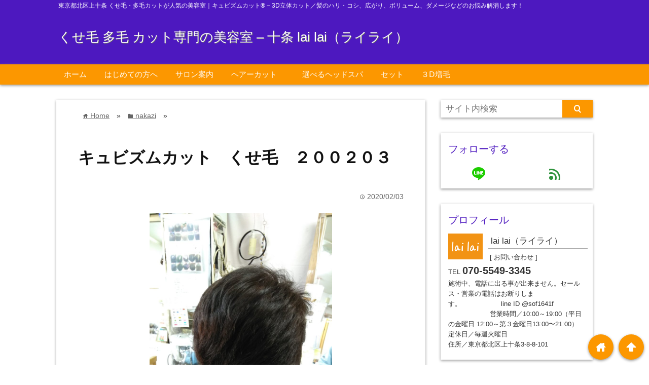

--- FILE ---
content_type: text/html; charset=UTF-8
request_url: https://www.lailai0601.com/%E3%82%AD%E3%83%A5%E3%83%93%E3%82%BA%E3%83%A0%E3%82%AB%E3%83%83%E3%83%88%E3%80%80%E3%81%8F%E3%81%9B%E6%AF%9B%E3%80%80%EF%BC%92%EF%BC%90%EF%BC%90%EF%BC%92%EF%BC%90%EF%BC%93
body_size: 16419
content:
<!DOCTYPE html>
<html lang="ja">
<head prefix="og: http://ogp.me/ns# fb: http://ogp.me/ns/fb# website: http://ogp.me/ns/blog#">

<meta charset="UTF-8">
<meta name="viewport" content="width= device-width">
<meta name="google-site-verification" content="1gGZzFI_LS10FDeKFYq3G9jUe3pAYuSJgMlwp96dzww" />


<link rel="apple-touch-icon" href="">

<!-- rss feed -->
<link rel="alternate" type="application/rss+xml" title="くせ毛 多毛 カット専門の美容室 &#8211; 十条 lai lai（ライライ） RSS Feed" href="https://www.lailai0601.com/feed" />

<!-- IE8以下をhtml5に対応させる -->
<!--[if lt IE 9]>
<script src="https://html5shiv.googlecode.com/svn/trunk/html.js" async></script>
<![endif]-->

<!-- ページタイトルを取得 -->

<title>キュビズムカット　くせ毛　２００２０３ | くせ毛 多毛 カット専門の美容室 - 十条 lai lai（ライライ）</title>



<!-- description、サムネイルurlを取得 -->

<meta name="description" content="



before➞after

６回目。少し長めにしたいとのことで、揃えるくらい、長さを残してキュビズムカットをしました。

&nbsp;...">

<!-- ogp -->
<meta property="og:title" content="キュビズムカット　くせ毛　２００２０３ | くせ毛 多毛 カット専門の美容室 - 十条 lai lai（ライライ）" >
<meta property="og:type" content="blog" />
<meta property="og:description" content="



before➞after

６回目。少し長めにしたいとのことで、揃えるくらい、長さを残してキュビズムカットをしました。

&nbsp;...">
<meta property="og:url" content="https://www.lailai0601.com/%E3%82%AD%E3%83%A5%E3%83%93%E3%82%BA%E3%83%A0%E3%82%AB%E3%83%83%E3%83%88%E3%80%80%E3%81%8F%E3%81%9B%E6%AF%9B%E3%80%80%EF%BC%92%EF%BC%90%EF%BC%90%EF%BC%92%EF%BC%90%EF%BC%93" >
<meta property="og:image" content="https://www.lailai0601.com/wp-content/uploads/2020/02/IMG_20200203_131656.jpg" >
<meta property="og:site_name" content="くせ毛 多毛 カット専門の美容室 &#8211; 十条 lai lai（ライライ）" >
<meta property="fb:app_id" content="" >

<!-- twitter card -->
<meta name="twitter:card" content="summary_large_image">
<meta name="twitter:site" content="https://twitter.com/">

<!-- タグページはnoindex -->


<!-- 分割ページSEO -->

<!-- Analytics -->

<link rel='dns-prefetch' href='//s.w.org' />
<link rel="alternate" type="application/rss+xml" title="くせ毛 多毛 カット専門の美容室 - 十条 lai lai（ライライ） &raquo; キュビズムカット　くせ毛　２００２０３ のコメントのフィード" href="https://www.lailai0601.com/%e3%82%ad%e3%83%a5%e3%83%93%e3%82%ba%e3%83%a0%e3%82%ab%e3%83%83%e3%83%88%e3%80%80%e3%81%8f%e3%81%9b%e6%af%9b%e3%80%80%ef%bc%92%ef%bc%90%ef%bc%90%ef%bc%92%ef%bc%90%ef%bc%93/feed" />
		<script type="text/javascript">
			window._wpemojiSettings = {"baseUrl":"https:\/\/s.w.org\/images\/core\/emoji\/11\/72x72\/","ext":".png","svgUrl":"https:\/\/s.w.org\/images\/core\/emoji\/11\/svg\/","svgExt":".svg","source":{"concatemoji":"https:\/\/www.lailai0601.com\/wp-includes\/js\/wp-emoji-release.min.js?ver=4.9.26"}};
			!function(e,a,t){var n,r,o,i=a.createElement("canvas"),p=i.getContext&&i.getContext("2d");function s(e,t){var a=String.fromCharCode;p.clearRect(0,0,i.width,i.height),p.fillText(a.apply(this,e),0,0);e=i.toDataURL();return p.clearRect(0,0,i.width,i.height),p.fillText(a.apply(this,t),0,0),e===i.toDataURL()}function c(e){var t=a.createElement("script");t.src=e,t.defer=t.type="text/javascript",a.getElementsByTagName("head")[0].appendChild(t)}for(o=Array("flag","emoji"),t.supports={everything:!0,everythingExceptFlag:!0},r=0;r<o.length;r++)t.supports[o[r]]=function(e){if(!p||!p.fillText)return!1;switch(p.textBaseline="top",p.font="600 32px Arial",e){case"flag":return s([55356,56826,55356,56819],[55356,56826,8203,55356,56819])?!1:!s([55356,57332,56128,56423,56128,56418,56128,56421,56128,56430,56128,56423,56128,56447],[55356,57332,8203,56128,56423,8203,56128,56418,8203,56128,56421,8203,56128,56430,8203,56128,56423,8203,56128,56447]);case"emoji":return!s([55358,56760,9792,65039],[55358,56760,8203,9792,65039])}return!1}(o[r]),t.supports.everything=t.supports.everything&&t.supports[o[r]],"flag"!==o[r]&&(t.supports.everythingExceptFlag=t.supports.everythingExceptFlag&&t.supports[o[r]]);t.supports.everythingExceptFlag=t.supports.everythingExceptFlag&&!t.supports.flag,t.DOMReady=!1,t.readyCallback=function(){t.DOMReady=!0},t.supports.everything||(n=function(){t.readyCallback()},a.addEventListener?(a.addEventListener("DOMContentLoaded",n,!1),e.addEventListener("load",n,!1)):(e.attachEvent("onload",n),a.attachEvent("onreadystatechange",function(){"complete"===a.readyState&&t.readyCallback()})),(n=t.source||{}).concatemoji?c(n.concatemoji):n.wpemoji&&n.twemoji&&(c(n.twemoji),c(n.wpemoji)))}(window,document,window._wpemojiSettings);
		</script>
		<style type="text/css">
img.wp-smiley,
img.emoji {
	display: inline !important;
	border: none !important;
	box-shadow: none !important;
	height: 1em !important;
	width: 1em !important;
	margin: 0 .07em !important;
	vertical-align: -0.1em !important;
	background: none !important;
	padding: 0 !important;
}
</style>
<link rel='stylesheet' id='contact-form-7-css'  href='https://www.lailai0601.com/wp-content/plugins/contact-form-7/includes/css/styles.css?ver=5.0.4' type='text/css' media='all' />
<link rel='stylesheet' id='rss-antenna-style-css'  href='https://www.lailai0601.com/wp-content/plugins/rss-antenna/rss-antenna.css?ver=2.2.0' type='text/css' media='all' />
<link rel='stylesheet' id='toc-screen-css'  href='https://www.lailai0601.com/wp-content/plugins/table-of-contents-plus/screen.min.css?ver=1509' type='text/css' media='all' />
<link rel='stylesheet' id='wordpress-popular-posts-css-css'  href='https://www.lailai0601.com/wp-content/plugins/wordpress-popular-posts/public/css/wpp.css?ver=4.2.0' type='text/css' media='all' />
<link rel='stylesheet' id='parent_style-css'  href='https://www.lailai0601.com/wp-content/themes/wp_material/style.css?ver=4.9.26' type='text/css' media='all' />
<link rel='stylesheet' id='style-css'  href='https://www.lailai0601.com/wp-content/themes/wp_material_child/style.css?ver=4.9.26' type='text/css' media='all' />
<link rel='stylesheet' id='va-social-buzz-css'  href='https://www.lailai0601.com/wp-content/plugins/va-social-buzz/assets/css/style.min.css?ver=1.1.14' type='text/css' media='all' />
<style id='va-social-buzz-inline-css' type='text/css'>
.va-social-buzz .vasb_fb .vasb_fb_thumbnail{background-image:url(https://www.lailai0601.com/wp-content/uploads/2020/02/IMG_20200203_131656-980x1307.jpg);}#secondary #widget-area .va-social-buzz .vasb_fb .vasb_fb_like,#secondary .widget-area .va-social-buzz .vasb_fb .vasb_fb_like,#secondary.widget-area .va-social-buzz .vasb_fb .vasb_fb_like,.secondary .widget-area .va-social-buzz .vasb_fb .vasb_fb_like,.sidebar-container .va-social-buzz .vasb_fb .vasb_fb_like,.va-social-buzz .vasb_fb .vasb_fb_like{background-color:rgba(43,43,43,0.7);color:#ffffff;}@media only screen and (min-width:711px){.va-social-buzz .vasb_fb .vasb_fb_like{background-color:rgba(43,43,43,1);}}
</style>
<script>if (document.location.protocol != "https:") {document.location = document.URL.replace(/^http:/i, "https:");}</script><script type='text/javascript' src='https://www.lailai0601.com/wp-includes/js/jquery/jquery.js?ver=1.12.4'></script>
<script type='text/javascript' src='https://www.lailai0601.com/wp-includes/js/jquery/jquery-migrate.min.js?ver=1.4.1'></script>
<script type='text/javascript'>
/* <![CDATA[ */
var wpp_params = {"sampling_active":"0","sampling_rate":"100","ajax_url":"https:\/\/www.lailai0601.com\/wp-json\/wordpress-popular-posts\/v1\/popular-posts\/","ID":"2211","token":"8af51da79f","debug":""};
/* ]]> */
</script>
<script type='text/javascript' src='https://www.lailai0601.com/wp-content/plugins/wordpress-popular-posts/public/js/wpp-4.2.0.min.js?ver=4.2.0'></script>
<link rel='https://api.w.org/' href='https://www.lailai0601.com/wp-json/' />
<link rel="EditURI" type="application/rsd+xml" title="RSD" href="https://www.lailai0601.com/xmlrpc.php?rsd" />
<link rel="wlwmanifest" type="application/wlwmanifest+xml" href="https://www.lailai0601.com/wp-includes/wlwmanifest.xml" /> 
<link rel='prev' title='キュビズムカット　くせ毛　④　２００２０１' href='https://www.lailai0601.com/%e3%82%ad%e3%83%a5%e3%83%93%e3%82%ba%e3%83%a0%e3%82%ab%e3%83%83%e3%83%88%e3%80%80%e3%81%8f%e3%81%9b%e6%af%9b%e3%80%80%ef%bc%92%ef%bc%90%ef%bc%90%ef%bc%92%ef%bc%90%ef%bc%91' />
<link rel='next' title='キュビズムカット　くせ毛　２００２０５' href='https://www.lailai0601.com/%e3%82%ad%e3%83%a5%e3%83%93%e3%82%ba%e3%83%a0%e3%82%ab%e3%83%83%e3%83%88%e3%80%80%ef%bc%92%ef%bc%90%ef%bc%90%ef%bc%92%ef%bc%90%ef%bc%95' />
<meta name="generator" content="WordPress 4.9.26" />
<link rel="canonical" href="https://www.lailai0601.com/%e3%82%ad%e3%83%a5%e3%83%93%e3%82%ba%e3%83%a0%e3%82%ab%e3%83%83%e3%83%88%e3%80%80%e3%81%8f%e3%81%9b%e6%af%9b%e3%80%80%ef%bc%92%ef%bc%90%ef%bc%90%ef%bc%92%ef%bc%90%ef%bc%93" />
<link rel='shortlink' href='https://www.lailai0601.com/?p=2211' />
<link rel="alternate" type="application/json+oembed" href="https://www.lailai0601.com/wp-json/oembed/1.0/embed?url=https%3A%2F%2Fwww.lailai0601.com%2F%25e3%2582%25ad%25e3%2583%25a5%25e3%2583%2593%25e3%2582%25ba%25e3%2583%25a0%25e3%2582%25ab%25e3%2583%2583%25e3%2583%2588%25e3%2580%2580%25e3%2581%258f%25e3%2581%259b%25e6%25af%259b%25e3%2580%2580%25ef%25bc%2592%25ef%25bc%2590%25ef%25bc%2590%25ef%25bc%2592%25ef%25bc%2590%25ef%25bc%2593" />
<link rel="alternate" type="text/xml+oembed" href="https://www.lailai0601.com/wp-json/oembed/1.0/embed?url=https%3A%2F%2Fwww.lailai0601.com%2F%25e3%2582%25ad%25e3%2583%25a5%25e3%2583%2593%25e3%2582%25ba%25e3%2583%25a0%25e3%2582%25ab%25e3%2583%2583%25e3%2583%2588%25e3%2580%2580%25e3%2581%258f%25e3%2581%259b%25e6%25af%259b%25e3%2580%2580%25ef%25bc%2592%25ef%25bc%2590%25ef%25bc%2590%25ef%25bc%2592%25ef%25bc%2590%25ef%25bc%2593&#038;format=xml" />
	<style>
	.main-color-background,
	.content h2{background-color: #4d18bf;}
	.main-color-font{color: #4d18bf;}
	.site-title, .site-title a, .site-desc, .content h2, .more-link, .min-more-link, .go-comment-arrow{color: #fff;}
	.content h3{border-bottom: 3px solid #4d18bf;}
	.content h4{border-left: 8px solid #4d18bf;}
	.content h5{border-left: 3px solid #4d18bf}
	.share, .comments-header{border-bottom: 2px solid #4d18bf;}
	.sub-color-background{background-color: #fc9700;}

	.no-thumbnail p:hover,
	.post-title a:hover,
	.bread ul li a:hover,
	.site-title a:hover,
	.kanren-post-name a:hover,
	.same-tag a:hover,
	.same-category a:hover,
	.side .box a:hover,
	.footer a:hover{color: #EA3382;}

	.nav-inner ul li a:hover,
	.cat-link a:hover,
	.more-link:hover,
	.min-more-link:hover,
	.pagenavi .current,
	.pagenavi a:hover,
	.com-nav a:hover,
	.go-comment-arrow:hover,
	.search-submit:hover,
	.move-button:hover{background-color: #EA3382;}
	.no-thumbnail{height: 180px;}
	.thumb-box{max-height: 180px;}
		.follow-icon{width: 50%;}
	</style>
<link rel="icon" href="https://www.lailai0601.com/wp-content/uploads/2018/08/cropped-favicon-32x32.png" sizes="32x32" />
<link rel="icon" href="https://www.lailai0601.com/wp-content/uploads/2018/08/cropped-favicon-192x192.png" sizes="192x192" />
<link rel="apple-touch-icon-precomposed" href="https://www.lailai0601.com/wp-content/uploads/2018/08/cropped-favicon-180x180.png" />
<meta name="msapplication-TileImage" content="https://www.lailai0601.com/wp-content/uploads/2018/08/cropped-favicon-270x270.png" />
</head>


<body data-rsssl=1 class="post-template-default single single-post postid-2211 single-format-standard">
<div class="header main-color-background">
<div class="header-inner">

<div class="header-subinner">
<p class="site-desc">東京都北区上十条 くせ毛・多毛カットが人気の美容室｜キュビズムカット® – 3D立体カット／髪のハリ・コシ、広がり、ボリューム、ダメージなどのお悩み解消します！</p><p class="site-title"><a href="https://www.lailai0601.com">くせ毛 多毛 カット専門の美容室 &#8211; 十条 lai lai（ライライ）</a></p>
</div>

</div><!-- .header-inner -->
</div><!-- .header -->
<nav class="sub-color-background">
<div class="nav-inner">
<p class="menu-mobile">MENU</p>
<div class="menu-menu-container"><ul id="menu-menu" class="menu"><li id="menu-item-21" class="menu-item menu-item-type-custom menu-item-object-custom menu-item-21"><a href="https://lailai0601.com/">ホーム</a></li>
<li id="menu-item-26" class="menu-item menu-item-type-post_type menu-item-object-page menu-item-26"><a href="https://www.lailai0601.com/greeting">はじめての方へ</a></li>
<li id="menu-item-24" class="menu-item menu-item-type-post_type menu-item-object-page menu-item-24"><a href="https://www.lailai0601.com/salon">サロン案内</a></li>
<li id="menu-item-586" class="menu-item menu-item-type-post_type menu-item-object-page menu-item-586"><a href="https://www.lailai0601.com/563-2">ヘアーカット　</a></li>
<li id="menu-item-585" class="menu-item menu-item-type-post_type menu-item-object-page menu-item-585"><a href="https://www.lailai0601.com/%e9%81%b8%e3%81%b9%e3%82%8b%e3%83%98%e3%83%83%e3%83%89%e3%82%b9%e3%83%91">選べるヘッドスパ</a></li>
<li id="menu-item-587" class="menu-item menu-item-type-post_type menu-item-object-page menu-item-587"><a href="https://www.lailai0601.com/%e3%82%bb%e3%83%83%e3%83%88">セット</a></li>
<li id="menu-item-584" class="menu-item menu-item-type-post_type menu-item-object-page menu-item-584"><a href="https://www.lailai0601.com/%ef%bc%93%e2%85%be%e5%a2%97%e6%af%9b">３Ⅾ増毛</a></li>
</ul></div></div>
</nav>
<div class="main-side">
<div class="main"><div class="box content-box">
	<div class="content-header">
		<div class="bread" itemscope itemtype="http://data-vocabulary.org/Breadcrumb">
<ul>
	<li>
		<a href="https://www.lailai0601.com" itemprop="url"><span itemprop="title"><span class="lsf">home </span>Home</span></a>
	</li>

								&raquo;
			<li>
				<a href="https://www.lailai0601.com/category/nakazi" itemprop="url">
				<span class="lsf">folder </span><span itemprop="title">nakazi</span>
				</a>
			</li>
				&raquo;
	</ul>
</div><!-- .bread -->
		<h1 class="title">キュビズムカット　くせ毛　２００２０３</h1>
		<p class="up-date"><span class="lsf">time </span>2020/02/03</p>
		<p class="cat-link"><span class="lsf cat-folder">folder </span><a href="https://www.lailai0601.com/category/nakazi" rel="category tag">nakazi</a></p>
	</div><!-- content-header -->


	<div class="content">
		<img width="362" height="482" src="https://www.lailai0601.com/wp-content/uploads/2020/02/IMG_20200203_131656.jpg" class="eye-catch wp-post-image" alt="キュビズムカット　くせ毛　２００２０３" srcset="https://www.lailai0601.com/wp-content/uploads/2020/02/IMG_20200203_131656.jpg 1944w, https://www.lailai0601.com/wp-content/uploads/2020/02/IMG_20200203_131656-225x300.jpg 225w, https://www.lailai0601.com/wp-content/uploads/2020/02/IMG_20200203_131656-768x1024.jpg 768w, https://www.lailai0601.com/wp-content/uploads/2020/02/IMG_20200203_131656-980x1307.jpg 980w" sizes="(max-width: 362px) 100vw, 362px" />		<p><img class="alignnone size-medium wp-image-2213" src="https://www.lailai0601.com/wp-content/uploads/2020/02/IMG_20200203_124128-225x300.jpg" alt="" width="225" height="300" srcset="https://www.lailai0601.com/wp-content/uploads/2020/02/IMG_20200203_124128-225x300.jpg 225w, https://www.lailai0601.com/wp-content/uploads/2020/02/IMG_20200203_124128-768x1024.jpg 768w, https://www.lailai0601.com/wp-content/uploads/2020/02/IMG_20200203_124128-980x1307.jpg 980w" sizes="(max-width: 225px) 100vw, 225px" /></p>
<p><img class="alignnone size-medium wp-image-2214" src="https://www.lailai0601.com/wp-content/uploads/2020/02/IMG_20200203_131656-225x300.jpg" alt="" width="225" height="300" srcset="https://www.lailai0601.com/wp-content/uploads/2020/02/IMG_20200203_131656-225x300.jpg 225w, https://www.lailai0601.com/wp-content/uploads/2020/02/IMG_20200203_131656-768x1024.jpg 768w, https://www.lailai0601.com/wp-content/uploads/2020/02/IMG_20200203_131656-980x1307.jpg 980w" sizes="(max-width: 225px) 100vw, 225px" /></p>
<p><span style="font-family: 'arial black', sans-serif;">before➞after</span></p>
<p><span style="font-family: 'arial black', sans-serif;">６回目。少し長めにしたいとのことで、揃えるくらい、長さを残してキュビズムカットをしました。</span></p>
<p>&nbsp;</p>
<div class="va-social-buzz"><div class="vasb_share"><div class="vasb_share_button vasb_share_button-fb"><a href="https://www.facebook.com/sharer/sharer.php?u=https%3A%2F%2Fwww.lailai0601.com%2F%25E3%2582%25AD%25E3%2583%25A5%25E3%2583%2593%25E3%2582%25BA%25E3%2583%25A0%25E3%2582%25AB%25E3%2583%2583%25E3%2583%2588%25E3%2580%2580%25E3%2581%258F%25E3%2581%259B%25E6%25AF%259B%25E3%2580%2580%25EF%25BC%2592%25EF%25BC%2590%25EF%25BC%2590%25EF%25BC%2592%25EF%25BC%2590%25EF%25BC%2593"><i class="vasb_icon"></i><span class="vasb_share_button_text">シェアする</span></a></div><!-- //.vasb_share_button-fb --><div class="vasb_share_button vasb_share_button-twttr"><a href="https://twitter.com/share?url=https%3A%2F%2Fwww.lailai0601.com%2F%25E3%2582%25AD%25E3%2583%25A5%25E3%2583%2593%25E3%2582%25BA%25E3%2583%25A0%25E3%2582%25AB%25E3%2583%2583%25E3%2583%2588%25E3%2580%2580%25E3%2581%258F%25E3%2581%259B%25E6%25AF%259B%25E3%2580%2580%25EF%25BC%2592%25EF%25BC%2590%25EF%25BC%2590%25EF%25BC%2592%25EF%25BC%2590%25EF%25BC%2593&text=%E3%82%AD%E3%83%A5%E3%83%93%E3%82%BA%E3%83%A0%E3%82%AB%E3%83%83%E3%83%88%E3%80%80%E3%81%8F%E3%81%9B%E6%AF%9B%E3%80%80%EF%BC%92%EF%BC%90%EF%BC%90%EF%BC%92%EF%BC%90%EF%BC%93%20%E2%80%93%20%E3%81%8F%E3%81%9B%E6%AF%9B%20%E5%A4%9A%E6%AF%9B%20%E3%82%AB%E3%83%83%E3%83%88%E5%B0%82%E9%96%80%E3%81%AE%E7%BE%8E%E5%AE%B9%E5%AE%A4%20%E2%80%93%20%E5%8D%81%E6%9D%A1%20lai%20lai%EF%BC%88%E3%83%A9%E3%82%A4%E3%83%A9%E3%82%A4%EF%BC%89"><i class="vasb_icon"></i><span class="vasb_share_button_text">ツイートする</span></a></div><!-- //.vasb_share_button-twttr --></div><!-- //.vasb_share --></div><!-- //.va-social-buzz -->		<div class="clear"></div>
	</div><!-- .content -->


<h2 class="share">シェアする</h2>




<div class="share-buttons">

<!-- twitter -->
<div class="share-count-button">
<a class="no-deco" target="_blank" href="https://twitter.com/intent/tweet?url=https%3A%2F%2Fwww.lailai0601.com%2F%25E3%2582%25AD%25E3%2583%25A5%25E3%2583%2593%25E3%2582%25BA%25E3%2583%25A0%25E3%2582%25AB%25E3%2583%2583%25E3%2583%2588%25E3%2580%2580%25E3%2581%258F%25E3%2581%259B%25E6%25AF%259B%25E3%2580%2580%25EF%25BC%2592%25EF%25BC%2590%25EF%25BC%2590%25EF%25BC%2592%25EF%25BC%2590%25EF%25BC%2593&text=%E3%82%AD%E3%83%A5%E3%83%93%E3%82%BA%E3%83%A0%E3%82%AB%E3%83%83%E3%83%88%E3%80%80%E3%81%8F%E3%81%9B%E6%AF%9B%E3%80%80%EF%BC%92%EF%BC%90%EF%BC%90%EF%BC%92%EF%BC%90%EF%BC%93+%7C+%E3%81%8F%E3%81%9B%E6%AF%9B+%E5%A4%9A%E6%AF%9B+%E3%82%AB%E3%83%83%E3%83%88%E5%B0%82%E9%96%80%E3%81%AE%E7%BE%8E%E5%AE%B9%E5%AE%A4+-+%E5%8D%81%E6%9D%A1+lai+lai%EF%BC%88%E3%83%A9%E3%82%A4%E3%83%A9%E3%82%A4%EF%BC%89">
<p class="share-button twitter lsf" style="">twitter</p>
</a>
		<p class="share-count">0</p>
	</div>

<!-- facebook -->
<div class="share-count-button">
<a class="no-deco" target="_blank" href="https://www.facebook.com/sharer/sharer.php?u=https%3A%2F%2Fwww.lailai0601.com%2F%25E3%2582%25AD%25E3%2583%25A5%25E3%2583%2593%25E3%2582%25BA%25E3%2583%25A0%25E3%2582%25AB%25E3%2583%2583%25E3%2583%2588%25E3%2580%2580%25E3%2581%258F%25E3%2581%259B%25E6%25AF%259B%25E3%2580%2580%25EF%25BC%2592%25EF%25BC%2590%25EF%25BC%2590%25EF%25BC%2592%25EF%25BC%2590%25EF%25BC%2593&t=%E3%82%AD%E3%83%A5%E3%83%93%E3%82%BA%E3%83%A0%E3%82%AB%E3%83%83%E3%83%88%E3%80%80%E3%81%8F%E3%81%9B%E6%AF%9B%E3%80%80%EF%BC%92%EF%BC%90%EF%BC%90%EF%BC%92%EF%BC%90%EF%BC%93+%7C+%E3%81%8F%E3%81%9B%E6%AF%9B+%E5%A4%9A%E6%AF%9B+%E3%82%AB%E3%83%83%E3%83%88%E5%B0%82%E9%96%80%E3%81%AE%E7%BE%8E%E5%AE%B9%E5%AE%A4+-+%E5%8D%81%E6%9D%A1+lai+lai%EF%BC%88%E3%83%A9%E3%82%A4%E3%83%A9%E3%82%A4%EF%BC%89">
<p class="share-button facebook lsf" style="">facebook</p>
</a>
		<p class="share-count">0</p>
	</div>

<!-- hatebu -->
<div class="share-count-button">
<a class="no-deco" target="_blank" href="http://b.hatena.ne.jp/add?mode=confirm&url=https%3A%2F%2Fwww.lailai0601.com%2F%25E3%2582%25AD%25E3%2583%25A5%25E3%2583%2593%25E3%2582%25BA%25E3%2583%25A0%25E3%2582%25AB%25E3%2583%2583%25E3%2583%2588%25E3%2580%2580%25E3%2581%258F%25E3%2581%259B%25E6%25AF%259B%25E3%2580%2580%25EF%25BC%2592%25EF%25BC%2590%25EF%25BC%2590%25EF%25BC%2592%25EF%25BC%2590%25EF%25BC%2593&title=%E3%82%AD%E3%83%A5%E3%83%93%E3%82%BA%E3%83%A0%E3%82%AB%E3%83%83%E3%83%88%E3%80%80%E3%81%8F%E3%81%9B%E6%AF%9B%E3%80%80%EF%BC%92%EF%BC%90%EF%BC%90%EF%BC%92%EF%BC%90%EF%BC%93+%7C+%E3%81%8F%E3%81%9B%E6%AF%9B+%E5%A4%9A%E6%AF%9B+%E3%82%AB%E3%83%83%E3%83%88%E5%B0%82%E9%96%80%E3%81%AE%E7%BE%8E%E5%AE%B9%E5%AE%A4+-+%E5%8D%81%E6%9D%A1+lai+lai%EF%BC%88%E3%83%A9%E3%82%A4%E3%83%A9%E3%82%A4%EF%BC%89">
<p class="share-button hatebu lsf" style="">hatenabookmark</p>
</a>
		<p class="share-count">0</p>
	</div>

<!-- pocket -->
<div class="share-count-button">
<a class="no-deco" target="_blank" href="http://getpocket.com/edit?url=https%3A%2F%2Fwww.lailai0601.com%2F%25E3%2582%25AD%25E3%2583%25A5%25E3%2583%2593%25E3%2582%25BA%25E3%2583%25A0%25E3%2582%25AB%25E3%2583%2583%25E3%2583%2588%25E3%2580%2580%25E3%2581%258F%25E3%2581%259B%25E6%25AF%259B%25E3%2580%2580%25EF%25BC%2592%25EF%25BC%2590%25EF%25BC%2590%25EF%25BC%2592%25EF%25BC%2590%25EF%25BC%2593&title=%E3%82%AD%E3%83%A5%E3%83%93%E3%82%BA%E3%83%A0%E3%82%AB%E3%83%83%E3%83%88%E3%80%80%E3%81%8F%E3%81%9B%E6%AF%9B%E3%80%80%EF%BC%92%EF%BC%90%EF%BC%90%EF%BC%92%EF%BC%90%EF%BC%93+%7C+%E3%81%8F%E3%81%9B%E6%AF%9B+%E5%A4%9A%E6%AF%9B+%E3%82%AB%E3%83%83%E3%83%88%E5%B0%82%E9%96%80%E3%81%AE%E7%BE%8E%E5%AE%B9%E5%AE%A4+-+%E5%8D%81%E6%9D%A1+lai+lai%EF%BC%88%E3%83%A9%E3%82%A4%E3%83%A9%E3%82%A4%EF%BC%89">
<p class="share-button pocket" style=""><span class="icon-pocket"></span></p>
</a>
		<p class="share-count">0</p>
	</div>


<div class="share-count-button">
<a class="no-deco" target="_blank" href="http://line.me/R/msg/text/?%E3%82%AD%E3%83%A5%E3%83%93%E3%82%BA%E3%83%A0%E3%82%AB%E3%83%83%E3%83%88%E3%80%80%E3%81%8F%E3%81%9B%E6%AF%9B%E3%80%80%EF%BC%92%EF%BC%90%EF%BC%90%EF%BC%92%EF%BC%90%EF%BC%93+%7C+%E3%81%8F%E3%81%9B%E6%AF%9B+%E5%A4%9A%E6%AF%9B+%E3%82%AB%E3%83%83%E3%83%88%E5%B0%82%E9%96%80%E3%81%AE%E7%BE%8E%E5%AE%B9%E5%AE%A4+-+%E5%8D%81%E6%9D%A1+lai+lai%EF%BC%88%E3%83%A9%E3%82%A4%E3%83%A9%E3%82%A4%EF%BC%89 https%3A%2F%2Fwww.lailai0601.com%2F%25E3%2582%25AD%25E3%2583%25A5%25E3%2583%2593%25E3%2582%25BA%25E3%2583%25A0%25E3%2582%25AB%25E3%2583%2583%25E3%2583%2588%25E3%2580%2580%25E3%2581%258F%25E3%2581%259B%25E6%25AF%259B%25E3%2580%2580%25EF%25BC%2592%25EF%25BC%2590%25EF%25BC%2590%25EF%25BC%2592%25EF%25BC%2590%25EF%25BC%2593">
<p class="share-button lsf line">line</p>
</a>
</div>
</div><!-- .share-buttons -->
<!-- 記事下プロフィール欄 -->
	<div class="follow-underContent">
	<h2 class="share">プロフィール</h2>
	<div class="box prof-box">
	<!--<h2 class="box-header main-color-font">プロフィール</h2>-->
	<div class="image-text">
			<img class="prof-image" src="https://www.lailai0601.com/wp-content/uploads/2018/08/profile.png" alt="lai lai（ライライ）">
		<p class="prof-name">lai lai（ライライ）</p>
	<p class="prof-text">
	[ お問い合わせ ]<br/>TEL <span style="font-size:20px;font-weight:bold;">070-5549-3345</span><br/>
施術中、電話に出る事が出来ません。セールス・営業の電話はお断りします。　　　　　　line ID @sof1641f
　　　　　 　営業時間／10:00～19:00（平日の金曜日 12:00～第３金曜日13:00〜21:00）<br/>定休日／毎週火曜日<br/>住所／東京都北区上十条3-8-8-101	</p>
	</div><!-- .image-text -->
	</div><!-- .prof-box-->
	
	
<!--  フォローボタン  -->
<div class="box follow-box">
<h2 class="box-header main-color-font">フォローする</h2>




			<a href="http://line.me/ti/p/%40sof1641f" rel="nofollow" target="_blank">
		<p class="lsf follow-icon line">line</p>
			</a>
	
<a href="http://feedly.com/i/subscription/feed/https://www.lailai0601.com/feed" rel="nofollow" target="_blank">
<p class="lsf follow-icon feedly">feed</p>
</a>

<div class="clear"></div>
</div>	</div><!-- .folow-underContent -->

<div id="comments">



	<div id="respond" class="comment-respond">
		<h3 id="reply-title" class="comment-reply-title"><p class="go-comment-arrow lsf main-color-background">down</p>コメントする <small><a rel="nofollow" id="cancel-comment-reply-link" href="/%E3%82%AD%E3%83%A5%E3%83%93%E3%82%BA%E3%83%A0%E3%82%AB%E3%83%83%E3%83%88%E3%80%80%E3%81%8F%E3%81%9B%E6%AF%9B%E3%80%80%EF%BC%92%EF%BC%90%EF%BC%90%EF%BC%92%EF%BC%90%EF%BC%93#respond" style="display:none;">コメントをキャンセル</a></small></h3>			<form action="https://www.lailai0601.com/wp-comments-post.php" method="post" id="commentform" class="comment-form">
				<p class="comment-form-comment"><label for="comment">コメント</label> <textarea id="comment" name="comment" cols="45" rows="8" maxlength="65525" required="required"></textarea></p><p class="input-info"><label for="author">Name<span class="required">*</span></label> <br /><input id="author" name="author" type="text" value="" size="30" aria-required='true' /></p>
<p class="input-info"><label for="email">Email<span class="required">*</span>（公開されません）</label> <br /><input id="email" name="email" type="text" value="" size="30" aria-required='true' /></p>
<p class="input-info"><label for="url">Website</label><br /><input id="url" name="url" type="text" value="" size="30" /></p>
<p class="form-submit"><input name="submit" type="submit" id="submit" class="submit" value="コメントを送信" /> <input type='hidden' name='comment_post_ID' value='2211' id='comment_post_ID' />
<input type='hidden' name='comment_parent' id='comment_parent' value='0' />
</p><p style="display: none;"><input type="hidden" id="akismet_comment_nonce" name="akismet_comment_nonce" value="6ca7046d31" /></p><p style="display: none;"><input type="hidden" id="ak_js" name="ak_js" value="117"/></p>			</form>
			</div><!-- #respond -->
	

</div><!-- #comments -->
<div class="space"></div>

<!--同タグ・同カテゴリー記事を出力-->
		<div class="kanren">
		<h3 class="tag-header">関連記事</h3>
					<ul>
						<li class="same-tag-post">
				<div class="thumb-box">
									<a href="https://www.lailai0601.com/%e3%82%ad%e3%83%a5%e3%83%93%e3%82%ba%e3%83%a0%e3%82%ab%e3%83%83%e3%83%88%e3%80%80%e3%81%8f%e3%81%9b%e6%af%9b%e3%80%80%ef%bc%91%ef%bc%99%ef%bc%91%ef%bc%92%ef%bc%92%ef%bc%93-2">
						<img width="100" height="100" src="https://www.lailai0601.com/wp-content/uploads/2019/12/IMG_20191223_131325-150x150.jpg" class="attachment-100x100 size-100x100 wp-post-image" alt="キュビズムカット　くせ毛　１９１２２３" title="キュビズムカット　くせ毛　１９１２２３" />					</a>
								</div><!-- .thumb-box -->
				<p class="kanren-post-name"><a href="https://www.lailai0601.com/%e3%82%ad%e3%83%a5%e3%83%93%e3%82%ba%e3%83%a0%e3%82%ab%e3%83%83%e3%83%88%e3%80%80%e3%81%8f%e3%81%9b%e6%af%9b%e3%80%80%ef%bc%91%ef%bc%99%ef%bc%91%ef%bc%92%ef%bc%92%ef%bc%93-2">キュビズムカット　くせ毛　１９１２２３</a></p>
					<p class="share-count-top"><span class="lsf twitter">twitter </span>0</p>

	<p class="share-count-top"><span class="lsf fb">facebook </span>0</p>

	<p class="share-count-top"><span class="lsf hatebu">hatenabookmark </span>0</p>
			</li>
						<li class="same-tag-post">
				<div class="thumb-box">
									<a href="https://www.lailai0601.com/%e3%82%ad%e3%83%a5%e3%83%93%e3%82%ba%e3%83%a0%e3%82%ab%e3%83%83%e3%83%88%e3%80%80%e3%81%8f%e3%81%9b%e6%af%9b%e3%80%80%e2%91%a0%e3%80%80%ef%bc%91%ef%bc%99%ef%bc%91%ef%bc%91%ef%bc%91%ef%bc%98">
						<img width="100" height="100" src="https://www.lailai0601.com/wp-content/uploads/2019/11/IMG_20191118_131837-150x150.jpg" class="attachment-100x100 size-100x100 wp-post-image" alt="キュビズムカット　くせ毛　①　１９１１１８" title="キュビズムカット　くせ毛　①　１９１１１８" />					</a>
								</div><!-- .thumb-box -->
				<p class="kanren-post-name"><a href="https://www.lailai0601.com/%e3%82%ad%e3%83%a5%e3%83%93%e3%82%ba%e3%83%a0%e3%82%ab%e3%83%83%e3%83%88%e3%80%80%e3%81%8f%e3%81%9b%e6%af%9b%e3%80%80%e2%91%a0%e3%80%80%ef%bc%91%ef%bc%99%ef%bc%91%ef%bc%91%ef%bc%91%ef%bc%98">キュビズムカット　くせ毛　①　１９１１１８</a></p>
					<p class="share-count-top"><span class="lsf twitter">twitter </span>0</p>

	<p class="share-count-top"><span class="lsf fb">facebook </span>0</p>

	<p class="share-count-top"><span class="lsf hatebu">hatenabookmark </span>0</p>
			</li>
						<li class="same-tag-post">
				<div class="thumb-box">
									<a href="https://www.lailai0601.com/%e3%82%ad%e3%83%a5%e3%83%93%e3%82%ba%e3%83%a0%e3%82%ab%e3%83%83%e3%83%88%e3%80%80%e3%81%8f%e3%81%9b%e6%af%9b%e3%80%80%ef%bc%91%ef%bc%99%ef%bc%90%ef%bc%99%ef%bc%91%ef%bc%91">
						<img width="100" height="100" src="https://www.lailai0601.com/wp-content/uploads/2019/09/IMG_20190911_102740-150x150.jpg" class="attachment-100x100 size-100x100 wp-post-image" alt="キュビズムカット　くせ毛　１９０９１１" title="キュビズムカット　くせ毛　１９０９１１" />					</a>
								</div><!-- .thumb-box -->
				<p class="kanren-post-name"><a href="https://www.lailai0601.com/%e3%82%ad%e3%83%a5%e3%83%93%e3%82%ba%e3%83%a0%e3%82%ab%e3%83%83%e3%83%88%e3%80%80%e3%81%8f%e3%81%9b%e6%af%9b%e3%80%80%ef%bc%91%ef%bc%99%ef%bc%90%ef%bc%99%ef%bc%91%ef%bc%91">キュビズムカット　くせ毛　１９０９１１</a></p>
					<p class="share-count-top"><span class="lsf twitter">twitter </span>0</p>

	<p class="share-count-top"><span class="lsf fb">facebook </span>0</p>

	<p class="share-count-top"><span class="lsf hatebu">hatenabookmark </span>0</p>
			</li>
						<li class="same-tag-post">
				<div class="thumb-box">
									<a href="https://www.lailai0601.com/%e3%82%ad%e3%83%a5%e3%83%93%e3%82%ba%e3%83%a0%e3%82%ab%e3%83%83%e3%83%88%e3%80%80%e3%81%8f%e3%81%9b%e6%af%9b%e3%80%80%ef%bc%91%ef%bc%99%ef%bc%90%ef%bc%97%ef%bc%91%ef%bc%91">
						<img width="100" height="100" src="https://www.lailai0601.com/wp-content/uploads/2019/07/IMG_20190711_144514-150x150.jpg" class="attachment-100x100 size-100x100 wp-post-image" alt="キュビズムカット　くせ毛　１９０７１１" title="キュビズムカット　くせ毛　１９０７１１" />					</a>
								</div><!-- .thumb-box -->
				<p class="kanren-post-name"><a href="https://www.lailai0601.com/%e3%82%ad%e3%83%a5%e3%83%93%e3%82%ba%e3%83%a0%e3%82%ab%e3%83%83%e3%83%88%e3%80%80%e3%81%8f%e3%81%9b%e6%af%9b%e3%80%80%ef%bc%91%ef%bc%99%ef%bc%90%ef%bc%97%ef%bc%91%ef%bc%91">キュビズムカット　くせ毛　１９０７１１</a></p>
					<p class="share-count-top"><span class="lsf twitter">twitter </span>0</p>

	<p class="share-count-top"><span class="lsf fb">facebook </span>0</p>

	<p class="share-count-top"><span class="lsf hatebu">hatenabookmark </span>0</p>
			</li>
						</ul>
			<div class="clear"></div>
		
					<div class="same-categories">
							<p class="same-category">
				<a href="https://www.lailai0601.com/?cat=26"><span class="lsf">folder </span>nakazi</a>
				</p>
						</div><!-- .same-categories -->
				</div><!-- .kanren -->
	

</div><!-- .content-box -->



<!--  カテゴリーごと  -->
	<div class="min-box left">
		<a class="no-deco" href="https://www.lailai0601.com/?cat=/16"><p class="min-more-link main-color-background">more</p></a>
		<h2 class="box-header main-color-font"><span class="lsf-icon" title="folder"></span>akiyu</h2>
		
		
				<div class="post">
					<div class="thumb-box">
											<a href="https://www.lailai0601.com/%e3%82%ad%e3%83%a5%e3%83%93%e3%82%ba%e3%83%a0%e3%82%ab%e3%83%83%e3%83%88%e3%80%80%e3%81%8f%e3%81%9b%e6%af%9b%e3%80%80%ef%bc%91%ef%bc%99%ef%bc%90%ef%bc%97%ef%bc%91%ef%bc%95">
						<img width="100" height="100" src="https://www.lailai0601.com/wp-content/uploads/2019/07/IMG_20190715_123640-150x150.jpg" class="attachment-100x100 size-100x100 wp-post-image" alt="キュビズムカット　くせ毛　１９０７１５" title="キュビズムカット　くせ毛　１９０７１５" />						</a>
										</div><!-- .thumb-box -->

					<div class="post-info">
						<p class="up-date">2019/07/15</p>
							<p class="share-count-top"><span class="lsf twitter">twitter </span>0</p>

	<p class="share-count-top"><span class="lsf fb">facebook </span>0</p>

	<p class="share-count-top"><span class="lsf hatebu">hatenabookmark </span>0</p>
						<h3 class="post-title"><a href="https://www.lailai0601.com/%e3%82%ad%e3%83%a5%e3%83%93%e3%82%ba%e3%83%a0%e3%82%ab%e3%83%83%e3%83%88%e3%80%80%e3%81%8f%e3%81%9b%e6%af%9b%e3%80%80%ef%bc%91%ef%bc%99%ef%bc%90%ef%bc%97%ef%bc%91%ef%bc%95">キュビズムカット　くせ毛　１９０７１５</a></h3>
					</div><!-- .post-info -->
				</div><!-- .post -->

				<div class="post">
					<div class="thumb-box">
											<a href="https://www.lailai0601.com/%e3%82%ad%e3%83%a5%e3%83%93%e3%82%ba%e3%83%a0%e3%82%ab%e3%83%83%e3%83%88%e3%80%80%e3%81%8f%e3%81%9b%e6%af%9b%e3%80%80%ef%bc%91%ef%bc%99%ef%bc%90%ef%bc%94%ef%bc%90%ef%bc%93">
						<img width="100" height="100" src="https://www.lailai0601.com/wp-content/uploads/2019/04/IMG_20190403_190603-150x150.jpg" class="attachment-100x100 size-100x100 wp-post-image" alt="キュビズムカット　くせ毛　１９０４０３" title="キュビズムカット　くせ毛　１９０４０３" />						</a>
										</div><!-- .thumb-box -->

					<div class="post-info">
						<p class="up-date">2019/04/04</p>
							<p class="share-count-top"><span class="lsf twitter">twitter </span>0</p>

	<p class="share-count-top"><span class="lsf fb">facebook </span>0</p>

	<p class="share-count-top"><span class="lsf hatebu">hatenabookmark </span>0</p>
						<h3 class="post-title"><a href="https://www.lailai0601.com/%e3%82%ad%e3%83%a5%e3%83%93%e3%82%ba%e3%83%a0%e3%82%ab%e3%83%83%e3%83%88%e3%80%80%e3%81%8f%e3%81%9b%e6%af%9b%e3%80%80%ef%bc%91%ef%bc%99%ef%bc%90%ef%bc%94%ef%bc%90%ef%bc%93">キュビズムカット　くせ毛　１９０４０３</a></h3>
					</div><!-- .post-info -->
				</div><!-- .post -->

				<div class="post">
					<div class="thumb-box">
											<a href="https://www.lailai0601.com/%e3%82%ad%e3%83%a5%e3%83%93%e3%82%ba%e3%83%a0%e3%82%ab%e3%83%83%e3%83%88%e3%80%80%e3%81%8f%e3%81%9b%e6%af%9b%e3%80%80%ef%bc%91%ef%bc%99%ef%bc%90%ef%bc%91%ef%bc%91%ef%bc%94">
						<img width="100" height="100" src="https://www.lailai0601.com/wp-content/uploads/2019/01/IMG_20190114_180543-150x150.jpg" class="attachment-100x100 size-100x100 wp-post-image" alt="キュビズムカット　くせ毛　②　１９０１１４" title="キュビズムカット　くせ毛　②　１９０１１４" />						</a>
										</div><!-- .thumb-box -->

					<div class="post-info">
						<p class="up-date">2019/01/16</p>
							<p class="share-count-top"><span class="lsf twitter">twitter </span>0</p>

	<p class="share-count-top"><span class="lsf fb">facebook </span>0</p>

	<p class="share-count-top"><span class="lsf hatebu">hatenabookmark </span>0</p>
						<h3 class="post-title"><a href="https://www.lailai0601.com/%e3%82%ad%e3%83%a5%e3%83%93%e3%82%ba%e3%83%a0%e3%82%ab%e3%83%83%e3%83%88%e3%80%80%e3%81%8f%e3%81%9b%e6%af%9b%e3%80%80%ef%bc%91%ef%bc%99%ef%bc%90%ef%bc%91%ef%bc%91%ef%bc%94">キュビズムカット　くせ毛　②　１９０１１４</a></h3>
					</div><!-- .post-info -->
				</div><!-- .post -->
	</div><!-- .min-box -->
	<div class="min-box right">
		<a class="no-deco" href="https://www.lailai0601.com/?cat=/31"><p class="min-more-link main-color-background">more</p></a>
		<h2 class="box-header main-color-font"><span class="lsf-icon" title="folder"></span>fukuna</h2>
		
		
				<div class="post">
					<div class="thumb-box">
											<a href="https://www.lailai0601.com/%e3%82%ad%e3%83%a5%e3%83%93%e3%82%ba%e3%83%a0%e3%82%ab%e3%83%83%e3%83%88%e3%80%80%e3%81%8f%e3%81%9b%e6%af%9b-4">
						<img width="100" height="100" src="https://www.lailai0601.com/wp-content/uploads/2020/02/IMG_20200123_152543-150x150.jpg" class="attachment-100x100 size-100x100 wp-post-image" alt="キュビズムカット　くせ毛　２００１２３" title="キュビズムカット　くせ毛　２００１２３" />						</a>
										</div><!-- .thumb-box -->

					<div class="post-info">
						<p class="up-date">2020/02/01</p>
							<p class="share-count-top"><span class="lsf twitter">twitter </span>0</p>

	<p class="share-count-top"><span class="lsf fb">facebook </span>0</p>

	<p class="share-count-top"><span class="lsf hatebu">hatenabookmark </span>0</p>
						<h3 class="post-title"><a href="https://www.lailai0601.com/%e3%82%ad%e3%83%a5%e3%83%93%e3%82%ba%e3%83%a0%e3%82%ab%e3%83%83%e3%83%88%e3%80%80%e3%81%8f%e3%81%9b%e6%af%9b-4">キュビズムカット　くせ毛　２００１２３</a></h3>
					</div><!-- .post-info -->
				</div><!-- .post -->

				<div class="post">
					<div class="thumb-box">
											<a href="https://www.lailai0601.com/%e3%82%ad%e3%83%a5%e3%83%93%e3%82%ba%e3%83%a0%e3%82%ab%e3%83%83%e3%83%88%e3%80%80%e3%82%af%e3%82%bb%e6%af%9b%e3%80%80%ef%bc%91%ef%bc%99%ef%bc%91%ef%bc%92%ef%bc%90%ef%bc%95">
						<img width="100" height="100" src="https://www.lailai0601.com/wp-content/uploads/2019/12/IMG_20191205_154136-150x150.jpg" class="attachment-100x100 size-100x100 wp-post-image" alt="キュビズムカット　クセ毛　１９１２０５" title="キュビズムカット　クセ毛　１９１２０５" />						</a>
										</div><!-- .thumb-box -->

					<div class="post-info">
						<p class="up-date">2019/12/05</p>
							<p class="share-count-top"><span class="lsf twitter">twitter </span>0</p>

	<p class="share-count-top"><span class="lsf fb">facebook </span>0</p>

	<p class="share-count-top"><span class="lsf hatebu">hatenabookmark </span>0</p>
						<h3 class="post-title"><a href="https://www.lailai0601.com/%e3%82%ad%e3%83%a5%e3%83%93%e3%82%ba%e3%83%a0%e3%82%ab%e3%83%83%e3%83%88%e3%80%80%e3%82%af%e3%82%bb%e6%af%9b%e3%80%80%ef%bc%91%ef%bc%99%ef%bc%91%ef%bc%92%ef%bc%90%ef%bc%95">キュビズムカット　クセ毛　１９１２０５</a></h3>
					</div><!-- .post-info -->
				</div><!-- .post -->
	</div><!-- .min-box -->
	<div class="min-box left">
		<a class="no-deco" href="https://www.lailai0601.com/?cat=/43"><p class="min-more-link main-color-background">more</p></a>
		<h2 class="box-header main-color-font"><span class="lsf-icon" title="folder"></span>hanamegu</h2>
		
		
				<div class="post">
					<div class="thumb-box">
											<a href="https://www.lailai0601.com/%e3%82%ad%e3%83%a5%e3%83%93%e3%82%ba%e3%83%a0%e3%82%ab%e3%83%83%e3%83%88-%e3%81%8f%e3%81%9b%e6%af%9b-%ef%bc%92%ef%bc%95%ef%bc%90%ef%bc%91%ef%bc%92%ef%bc%94">
						<img width="100" height="100" src="https://www.lailai0601.com/wp-content/uploads/2025/01/DSC_0030-1-150x150.jpg" class="attachment-100x100 size-100x100 wp-post-image" alt="キュビズムカット  くせ毛  ２５０１２４" title="キュビズムカット  くせ毛  ２５０１２４" />						</a>
										</div><!-- .thumb-box -->

					<div class="post-info">
						<p class="up-date">2025/01/24</p>
							<p class="share-count-top"><span class="lsf twitter">twitter </span>0</p>

	<p class="share-count-top"><span class="lsf fb">facebook </span>0</p>

	<p class="share-count-top"><span class="lsf hatebu">hatenabookmark </span>0</p>
						<h3 class="post-title"><a href="https://www.lailai0601.com/%e3%82%ad%e3%83%a5%e3%83%93%e3%82%ba%e3%83%a0%e3%82%ab%e3%83%83%e3%83%88-%e3%81%8f%e3%81%9b%e6%af%9b-%ef%bc%92%ef%bc%95%ef%bc%90%ef%bc%91%ef%bc%92%ef%bc%94">キュビズムカット  くせ毛  ２５０１２４</a></h3>
					</div><!-- .post-info -->
				</div><!-- .post -->

				<div class="post">
					<div class="thumb-box">
											<a href="https://www.lailai0601.com/%e3%82%ad%e3%83%a5%e3%83%93%e3%82%ba%e3%83%a0%e3%82%ab%e3%83%83%e3%83%88-%e3%81%8f%e3%81%9b%e6%af%9b-%ef%bc%92%ef%bc%94%ef%bc%91%ef%bc%92%ef%bc%90%ef%bc%92">
						<img width="100" height="100" src="https://www.lailai0601.com/wp-content/uploads/2024/12/DSC_0014-150x150.jpg" class="attachment-100x100 size-100x100 wp-post-image" alt="キュビズムカット  くせ毛  ２４１２０２" title="キュビズムカット  くせ毛  ２４１２０２" />						</a>
										</div><!-- .thumb-box -->

					<div class="post-info">
						<p class="up-date">2024/12/12</p>
							<p class="share-count-top"><span class="lsf twitter">twitter </span>0</p>

	<p class="share-count-top"><span class="lsf fb">facebook </span>0</p>

	<p class="share-count-top"><span class="lsf hatebu">hatenabookmark </span>0</p>
						<h3 class="post-title"><a href="https://www.lailai0601.com/%e3%82%ad%e3%83%a5%e3%83%93%e3%82%ba%e3%83%a0%e3%82%ab%e3%83%83%e3%83%88-%e3%81%8f%e3%81%9b%e6%af%9b-%ef%bc%92%ef%bc%94%ef%bc%91%ef%bc%92%ef%bc%90%ef%bc%92">キュビズムカット  くせ毛  ２４１２０２</a></h3>
					</div><!-- .post-info -->
				</div><!-- .post -->

				<div class="post">
					<div class="thumb-box">
											<a href="https://www.lailai0601.com/%e3%82%ad%e3%83%a5%e3%83%93%e3%82%ba%e3%83%a0%e3%82%ab%e3%83%83%e3%83%88-%e3%81%8f%e3%81%9b%e6%af%9b-%ef%bc%92%ef%bc%94%ef%bc%91%ef%bc%90%ef%bc%92%ef%bc%95">
						<img width="100" height="100" src="https://www.lailai0601.com/wp-content/uploads/2024/10/DSC_0013-150x150.jpg" class="attachment-100x100 size-100x100 wp-post-image" alt="キュビズムカット くせ毛  ⑤ ２４１０２５" title="キュビズムカット くせ毛  ⑤ ２４１０２５" />						</a>
										</div><!-- .thumb-box -->

					<div class="post-info">
						<p class="up-date">2024/10/25</p>
							<p class="share-count-top"><span class="lsf twitter">twitter </span>0</p>

	<p class="share-count-top"><span class="lsf fb">facebook </span>0</p>

	<p class="share-count-top"><span class="lsf hatebu">hatenabookmark </span>0</p>
						<h3 class="post-title"><a href="https://www.lailai0601.com/%e3%82%ad%e3%83%a5%e3%83%93%e3%82%ba%e3%83%a0%e3%82%ab%e3%83%83%e3%83%88-%e3%81%8f%e3%81%9b%e6%af%9b-%ef%bc%92%ef%bc%94%ef%bc%91%ef%bc%90%ef%bc%92%ef%bc%95">キュビズムカット くせ毛  ⑤ ２４１０２５</a></h3>
					</div><!-- .post-info -->
				</div><!-- .post -->
	</div><!-- .min-box -->
	<div class="min-box right">
		<a class="no-deco" href="https://www.lailai0601.com/?cat=/13"><p class="min-more-link main-color-background">more</p></a>
		<h2 class="box-header main-color-font"><span class="lsf-icon" title="folder"></span>ike</h2>
		
		
				<div class="post">
					<div class="thumb-box">
											<a href="https://www.lailai0601.com/%e3%82%ad%e3%83%a5%e3%83%93%e3%82%ba%e3%83%a0%e3%82%ab%e3%83%83%e3%83%88%e3%80%80%e3%81%8f%e3%81%9b%e6%af%9b%e3%80%80%ef%bc%92%ef%bc%91%ef%bc%90%ef%bc%92%ef%bc%90%ef%bc%96">
						<img width="100" height="100" src="https://www.lailai0601.com/wp-content/uploads/2021/02/IMG_20210206_113657-150x150.jpg" class="attachment-100x100 size-100x100 wp-post-image" alt="キュビズムカット　くせ毛　２１０２０６" title="キュビズムカット　くせ毛　２１０２０６" />						</a>
										</div><!-- .thumb-box -->

					<div class="post-info">
						<p class="up-date">2021/02/06</p>
							<p class="share-count-top"><span class="lsf twitter">twitter </span>0</p>

	<p class="share-count-top"><span class="lsf fb">facebook </span>0</p>

	<p class="share-count-top"><span class="lsf hatebu">hatenabookmark </span>0</p>
						<h3 class="post-title"><a href="https://www.lailai0601.com/%e3%82%ad%e3%83%a5%e3%83%93%e3%82%ba%e3%83%a0%e3%82%ab%e3%83%83%e3%83%88%e3%80%80%e3%81%8f%e3%81%9b%e6%af%9b%e3%80%80%ef%bc%92%ef%bc%91%ef%bc%90%ef%bc%92%ef%bc%90%ef%bc%96">キュビズムカット　くせ毛　２１０２０６</a></h3>
					</div><!-- .post-info -->
				</div><!-- .post -->

				<div class="post">
					<div class="thumb-box">
											<a href="https://www.lailai0601.com/%e3%82%ad%e3%83%a5%e3%83%93%e3%82%ba%e3%83%a0%e3%82%ab%e3%83%83%e3%83%88%e3%80%80%e3%81%8f%e3%81%9b%e6%af%9b%e3%80%80-6">
						<img width="100" height="100" src="https://www.lailai0601.com/wp-content/uploads/2020/12/IMG_20201219_113305-150x150.jpg" class="attachment-100x100 size-100x100 wp-post-image" alt="キュビズムカット　くせ毛　２０１２１９" title="キュビズムカット　くせ毛　２０１２１９" />						</a>
										</div><!-- .thumb-box -->

					<div class="post-info">
						<p class="up-date">2020/12/19</p>
							<p class="share-count-top"><span class="lsf twitter">twitter </span>0</p>

	<p class="share-count-top"><span class="lsf fb">facebook </span>0</p>

	<p class="share-count-top"><span class="lsf hatebu">hatenabookmark </span>0</p>
						<h3 class="post-title"><a href="https://www.lailai0601.com/%e3%82%ad%e3%83%a5%e3%83%93%e3%82%ba%e3%83%a0%e3%82%ab%e3%83%83%e3%83%88%e3%80%80%e3%81%8f%e3%81%9b%e6%af%9b%e3%80%80-6">キュビズムカット　くせ毛　２０１２１９</a></h3>
					</div><!-- .post-info -->
				</div><!-- .post -->

				<div class="post">
					<div class="thumb-box">
											<a href="https://www.lailai0601.com/%e3%82%ad%e3%83%a5%e3%83%93%e3%82%ba%e3%83%a0%e3%82%ab%e3%83%83%e3%83%88%e3%80%80%e3%81%8f%e3%81%9b%e6%af%9b%e3%80%80%ef%bc%92%ef%bc%90%ef%bc%91%ef%bc%91%ef%bc%92%ef%bc%91">
						<img width="100" height="100" src="https://www.lailai0601.com/wp-content/uploads/2020/11/IMG_20201121_113424-150x150.jpg" class="attachment-100x100 size-100x100 wp-post-image" alt="キュビズムカット　くせ毛　２０１１２１" title="キュビズムカット　くせ毛　２０１１２１" />						</a>
										</div><!-- .thumb-box -->

					<div class="post-info">
						<p class="up-date">2020/11/23</p>
							<p class="share-count-top"><span class="lsf twitter">twitter </span>0</p>

	<p class="share-count-top"><span class="lsf fb">facebook </span>0</p>

	<p class="share-count-top"><span class="lsf hatebu">hatenabookmark </span>0</p>
						<h3 class="post-title"><a href="https://www.lailai0601.com/%e3%82%ad%e3%83%a5%e3%83%93%e3%82%ba%e3%83%a0%e3%82%ab%e3%83%83%e3%83%88%e3%80%80%e3%81%8f%e3%81%9b%e6%af%9b%e3%80%80%ef%bc%92%ef%bc%90%ef%bc%91%ef%bc%91%ef%bc%92%ef%bc%91">キュビズムカット　くせ毛　２０１１２１</a></h3>
					</div><!-- .post-info -->
				</div><!-- .post -->
	</div><!-- .min-box -->
	<div class="min-box left">
		<a class="no-deco" href="https://www.lailai0601.com/?cat=/28"><p class="min-more-link main-color-background">more</p></a>
		<h2 class="box-header main-color-font"><span class="lsf-icon" title="folder"></span>ishino</h2>
		
		
				<div class="post">
					<div class="thumb-box">
											<a href="https://www.lailai0601.com/%e3%82%ad%e3%83%a5%e3%83%93%e3%82%ba%e3%83%a0%e3%82%ab%e3%83%83%e3%83%88%e3%80%80%e3%81%8f%e3%81%9b%e6%af%9b%e3%80%80%ef%bc%92%ef%bc%92%ef%bc%91%ef%bc%90%ef%bc%91%ef%bc%99">
						<img width="100" height="100" src="https://www.lailai0601.com/wp-content/uploads/2022/10/IMG_20221019_123825-150x150.jpg" class="attachment-100x100 size-100x100 wp-post-image" alt="キュビズムカット　くせ毛　２２１０１９" title="キュビズムカット　くせ毛　２２１０１９" />						</a>
										</div><!-- .thumb-box -->

					<div class="post-info">
						<p class="up-date">2022/10/20</p>
							<p class="share-count-top"><span class="lsf twitter">twitter </span>0</p>

	<p class="share-count-top"><span class="lsf fb">facebook </span>0</p>

	<p class="share-count-top"><span class="lsf hatebu">hatenabookmark </span>0</p>
						<h3 class="post-title"><a href="https://www.lailai0601.com/%e3%82%ad%e3%83%a5%e3%83%93%e3%82%ba%e3%83%a0%e3%82%ab%e3%83%83%e3%83%88%e3%80%80%e3%81%8f%e3%81%9b%e6%af%9b%e3%80%80%ef%bc%92%ef%bc%92%ef%bc%91%ef%bc%90%ef%bc%91%ef%bc%99">キュビズムカット　くせ毛　２２１０１９</a></h3>
					</div><!-- .post-info -->
				</div><!-- .post -->

				<div class="post">
					<div class="thumb-box">
											<a href="https://www.lailai0601.com/%e3%82%ad%e3%83%a5%e3%83%93%e3%82%ba%e3%83%a0%e3%82%ab%e3%83%83%e3%83%88%e3%80%80%e3%81%8f%e3%81%9b%e6%af%9b%e3%80%80%ef%bc%92%ef%bc%92%ef%bc%90%ef%bc%97%ef%bc%92%ef%bc%97">
						<img width="100" height="100" src="https://www.lailai0601.com/wp-content/uploads/2022/07/IMG_20220727_120319-150x150.jpg" class="attachment-100x100 size-100x100 wp-post-image" alt="キュビズムカット　くせ毛　⑥　２２０７２７" title="キュビズムカット　くせ毛　⑥　２２０７２７" />						</a>
										</div><!-- .thumb-box -->

					<div class="post-info">
						<p class="up-date">2022/07/27</p>
							<p class="share-count-top"><span class="lsf twitter">twitter </span>0</p>

	<p class="share-count-top"><span class="lsf fb">facebook </span>0</p>

	<p class="share-count-top"><span class="lsf hatebu">hatenabookmark </span>0</p>
						<h3 class="post-title"><a href="https://www.lailai0601.com/%e3%82%ad%e3%83%a5%e3%83%93%e3%82%ba%e3%83%a0%e3%82%ab%e3%83%83%e3%83%88%e3%80%80%e3%81%8f%e3%81%9b%e6%af%9b%e3%80%80%ef%bc%92%ef%bc%92%ef%bc%90%ef%bc%97%ef%bc%92%ef%bc%97">キュビズムカット　くせ毛　⑥　２２０７２７</a></h3>
					</div><!-- .post-info -->
				</div><!-- .post -->

				<div class="post">
					<div class="thumb-box">
											<a href="https://www.lailai0601.com/%e3%82%ad%e3%83%a5%e3%83%93%e3%82%ba%e3%83%a0%e3%82%ab%e3%83%83%e3%83%88%e3%80%80%e3%81%8f%e3%81%9b%e6%af%9b%e3%80%80%ef%bc%92%ef%bc%92%ef%bc%90%ef%bc%96%ef%bc%92%ef%bc%98">
						<img width="100" height="100" src="https://www.lailai0601.com/wp-content/uploads/2022/06/IMG_20220629_111218-150x150.jpg" class="attachment-100x100 size-100x100 wp-post-image" alt="キュビズムカット　くせ毛　２２０６２８" title="キュビズムカット　くせ毛　２２０６２８" />						</a>
										</div><!-- .thumb-box -->

					<div class="post-info">
						<p class="up-date">2022/06/29</p>
							<p class="share-count-top"><span class="lsf twitter">twitter </span>0</p>

	<p class="share-count-top"><span class="lsf fb">facebook </span>0</p>

	<p class="share-count-top"><span class="lsf hatebu">hatenabookmark </span>0</p>
						<h3 class="post-title"><a href="https://www.lailai0601.com/%e3%82%ad%e3%83%a5%e3%83%93%e3%82%ba%e3%83%a0%e3%82%ab%e3%83%83%e3%83%88%e3%80%80%e3%81%8f%e3%81%9b%e6%af%9b%e3%80%80%ef%bc%92%ef%bc%92%ef%bc%90%ef%bc%96%ef%bc%92%ef%bc%98">キュビズムカット　くせ毛　２２０６２８</a></h3>
					</div><!-- .post-info -->
				</div><!-- .post -->
	</div><!-- .min-box -->
	<div class="min-box right">
		<a class="no-deco" href="https://www.lailai0601.com/?cat=/40"><p class="min-more-link main-color-background">more</p></a>
		<h2 class="box-header main-color-font"><span class="lsf-icon" title="folder"></span>isoga</h2>
		
		
				<div class="post">
					<div class="thumb-box">
											<a href="https://www.lailai0601.com/%e3%82%ad%e3%83%a5%e3%83%93%e3%82%ba%e3%83%a0%e3%82%ab%e3%83%83%e3%83%88-%e3%81%8f%e3%81%9b%e6%af%9b-%ef%bc%92%ef%bc%96%ef%bc%90%ef%bc%91%ef%bc%90%ef%bc%97-2">
						<img width="100" height="100" src="https://www.lailai0601.com/wp-content/uploads/2026/01/HORIZON_0001_BURST20260107152831202_COVER-150x150.jpg" class="attachment-100x100 size-100x100 wp-post-image" alt="キュビズムカット  くせ毛  ２６０１０７" title="キュビズムカット  くせ毛  ２６０１０７" />						</a>
										</div><!-- .thumb-box -->

					<div class="post-info">
						<p class="up-date">2026/01/08</p>
							<p class="share-count-top"><span class="lsf twitter">twitter </span>0</p>

	<p class="share-count-top"><span class="lsf fb">facebook </span>0</p>

	<p class="share-count-top"><span class="lsf hatebu">hatenabookmark </span>0</p>
						<h3 class="post-title"><a href="https://www.lailai0601.com/%e3%82%ad%e3%83%a5%e3%83%93%e3%82%ba%e3%83%a0%e3%82%ab%e3%83%83%e3%83%88-%e3%81%8f%e3%81%9b%e6%af%9b-%ef%bc%92%ef%bc%96%ef%bc%90%ef%bc%91%ef%bc%90%ef%bc%97-2">キュビズムカット  くせ毛  ２６０１０７</a></h3>
					</div><!-- .post-info -->
				</div><!-- .post -->

				<div class="post">
					<div class="thumb-box">
											<a href="https://www.lailai0601.com/%e3%82%ad%e3%83%a5%e3%83%93%e3%82%ba%e3%83%a0%e3%82%ab%e3%83%83%e3%83%88-%e3%81%8f%e3%81%9b%e6%af%9b-%ef%bc%92%ef%bc%90%ef%bc%92%ef%bc%95%ef%bc%91%ef%bc%91%ef%bc%92%ef%bc%92%ef%bc%92%ef%bc%92">
						<img width="100" height="100" src="https://www.lailai0601.com/wp-content/uploads/2025/11/DSC_0077-150x150.jpg" class="attachment-100x100 size-100x100 wp-post-image" alt="キュビズムカット  くせ毛  ２０２５１１２２２２" title="キュビズムカット  くせ毛  ２０２５１１２２２２" />						</a>
										</div><!-- .thumb-box -->

					<div class="post-info">
						<p class="up-date">2025/11/20</p>
							<p class="share-count-top"><span class="lsf twitter">twitter </span>0</p>

	<p class="share-count-top"><span class="lsf fb">facebook </span>0</p>

	<p class="share-count-top"><span class="lsf hatebu">hatenabookmark </span>0</p>
						<h3 class="post-title"><a href="https://www.lailai0601.com/%e3%82%ad%e3%83%a5%e3%83%93%e3%82%ba%e3%83%a0%e3%82%ab%e3%83%83%e3%83%88-%e3%81%8f%e3%81%9b%e6%af%9b-%ef%bc%92%ef%bc%90%ef%bc%92%ef%bc%95%ef%bc%91%ef%bc%91%ef%bc%92%ef%bc%92%ef%bc%92%ef%bc%92">キュビズムカット  くせ毛  ２０２５１１２２２２</a></h3>
					</div><!-- .post-info -->
				</div><!-- .post -->

				<div class="post">
					<div class="thumb-box">
											<a href="https://www.lailai0601.com/%e3%82%ad%e3%83%a5%e3%83%93%e3%82%b9%e3%83%a0%e3%82%ab%e3%83%83%e3%83%88%e3%80%80%e3%81%8f%e3%81%9b%e6%af%9b%e3%80%80%ef%bc%92%ef%bc%95%ef%bc%90%ef%bc%98%ef%bc%92%ef%bc%97">
						<img width="100" height="100" src="https://www.lailai0601.com/wp-content/uploads/2025/08/250827153828294-150x150.jpg" class="attachment-100x100 size-100x100 wp-post-image" alt="キュビスムカット　くせ毛　⑧　２５０８２７" title="キュビスムカット　くせ毛　⑧　２５０８２７" />						</a>
										</div><!-- .thumb-box -->

					<div class="post-info">
						<p class="up-date">2025/08/27</p>
							<p class="share-count-top"><span class="lsf twitter">twitter </span>0</p>

	<p class="share-count-top"><span class="lsf fb">facebook </span>0</p>

	<p class="share-count-top"><span class="lsf hatebu">hatenabookmark </span>0</p>
						<h3 class="post-title"><a href="https://www.lailai0601.com/%e3%82%ad%e3%83%a5%e3%83%93%e3%82%b9%e3%83%a0%e3%82%ab%e3%83%83%e3%83%88%e3%80%80%e3%81%8f%e3%81%9b%e6%af%9b%e3%80%80%ef%bc%92%ef%bc%95%ef%bc%90%ef%bc%98%ef%bc%92%ef%bc%97">キュビスムカット　くせ毛　⑧　２５０８２７</a></h3>
					</div><!-- .post-info -->
				</div><!-- .post -->
	</div><!-- .min-box -->
	<div class="min-box left">
		<a class="no-deco" href="https://www.lailai0601.com/?cat=/3"><p class="min-more-link main-color-background">more</p></a>
		<h2 class="box-header main-color-font"><span class="lsf-icon" title="folder"></span>itoyosi</h2>
		
		
				<div class="post">
					<div class="thumb-box">
											<a href="https://www.lailai0601.com/%e3%82%ad%e3%83%a5%e3%83%93%e3%82%ba%e3%83%a0%e3%82%ab%e3%83%83%e3%83%88-%e3%81%8f%e3%81%9b%e6%af%9b-%ef%bc%92%ef%bc%96%ef%bc%90%ef%bc%91%ef%bc%91%ef%bc%97">
						<img width="100" height="100" src="https://www.lailai0601.com/wp-content/uploads/2026/01/DSC_0076-2-150x150.jpg" class="attachment-100x100 size-100x100 wp-post-image" alt="キュビズムカット  くせ毛  ２６０１１７" title="キュビズムカット  くせ毛  ２６０１１７" />						</a>
										</div><!-- .thumb-box -->

					<div class="post-info">
						<p class="up-date">2026/01/21</p>
							<p class="share-count-top"><span class="lsf twitter">twitter </span>0</p>

	<p class="share-count-top"><span class="lsf fb">facebook </span>0</p>

	<p class="share-count-top"><span class="lsf hatebu">hatenabookmark </span>0</p>
						<h3 class="post-title"><a href="https://www.lailai0601.com/%e3%82%ad%e3%83%a5%e3%83%93%e3%82%ba%e3%83%a0%e3%82%ab%e3%83%83%e3%83%88-%e3%81%8f%e3%81%9b%e6%af%9b-%ef%bc%92%ef%bc%96%ef%bc%90%ef%bc%91%ef%bc%91%ef%bc%97">キュビズムカット  くせ毛  ２６０１１７</a></h3>
					</div><!-- .post-info -->
				</div><!-- .post -->

				<div class="post">
					<div class="thumb-box">
											<a href="https://www.lailai0601.com/%e3%82%ad%e3%83%a5%e3%83%93%e3%82%ba%e3%83%a0%e3%82%ab%e3%83%83%e3%83%88-%e3%81%8f%e3%81%9b%e6%af%9b-%ef%bc%92%ef%bc%95%ef%bc%91%ef%bc%92%ef%bc%90%ef%bc%96">
						<img width="100" height="100" src="https://www.lailai0601.com/wp-content/uploads/2025/12/HORIZON_0001_BURST20251206140740156_COVER-150x150.jpg" class="attachment-100x100 size-100x100 wp-post-image" alt="キュビズムカット くせ毛  ⑳２５１２０６" title="キュビズムカット くせ毛  ⑳２５１２０６" />						</a>
										</div><!-- .thumb-box -->

					<div class="post-info">
						<p class="up-date">2025/12/08</p>
							<p class="share-count-top"><span class="lsf twitter">twitter </span>0</p>

	<p class="share-count-top"><span class="lsf fb">facebook </span>0</p>

	<p class="share-count-top"><span class="lsf hatebu">hatenabookmark </span>0</p>
						<h3 class="post-title"><a href="https://www.lailai0601.com/%e3%82%ad%e3%83%a5%e3%83%93%e3%82%ba%e3%83%a0%e3%82%ab%e3%83%83%e3%83%88-%e3%81%8f%e3%81%9b%e6%af%9b-%ef%bc%92%ef%bc%95%ef%bc%91%ef%bc%92%ef%bc%90%ef%bc%96">キュビズムカット くせ毛  ⑳２５１２０６</a></h3>
					</div><!-- .post-info -->
				</div><!-- .post -->

				<div class="post">
					<div class="thumb-box">
											<a href="https://www.lailai0601.com/%e3%82%ad%e3%83%a5%e3%83%93%e3%82%ba%e3%83%a0%e3%82%ab%e3%83%83%e3%83%88-%e3%81%8f%e3%81%9b%e6%af%9b-%ef%bc%92%ef%bc%95%ef%bc%91%ef%bc%90%ef%bc%92%ef%bc%94">
						<img width="100" height="100" src="https://www.lailai0601.com/wp-content/uploads/2025/10/DSC_0076-2-150x150.jpg" class="attachment-100x100 size-100x100 wp-post-image" alt="キュビズムカット  くせ毛  ２５１０２４" title="キュビズムカット  くせ毛  ２５１０２４" />						</a>
										</div><!-- .thumb-box -->

					<div class="post-info">
						<p class="up-date">2025/10/24</p>
							<p class="share-count-top"><span class="lsf twitter">twitter </span>0</p>

	<p class="share-count-top"><span class="lsf fb">facebook </span>0</p>

	<p class="share-count-top"><span class="lsf hatebu">hatenabookmark </span>0</p>
						<h3 class="post-title"><a href="https://www.lailai0601.com/%e3%82%ad%e3%83%a5%e3%83%93%e3%82%ba%e3%83%a0%e3%82%ab%e3%83%83%e3%83%88-%e3%81%8f%e3%81%9b%e6%af%9b-%ef%bc%92%ef%bc%95%ef%bc%91%ef%bc%90%ef%bc%92%ef%bc%94">キュビズムカット  くせ毛  ２５１０２４</a></h3>
					</div><!-- .post-info -->
				</div><!-- .post -->
	</div><!-- .min-box -->
	<div class="min-box right">
		<a class="no-deco" href="https://www.lailai0601.com/?cat=/44"><p class="min-more-link main-color-background">more</p></a>
		<h2 class="box-header main-color-font"><span class="lsf-icon" title="folder"></span>kame</h2>
		
		
				<div class="post">
					<div class="thumb-box">
											<a href="https://www.lailai0601.com/%e3%82%ad%e3%83%a5%e3%83%93%e3%82%ba%e3%83%a0%e3%82%ab%e3%83%83%e3%83%88-%e3%80%80%e3%81%8f%e3%81%9b%e6%af%9b-%ef%bc%92%ef%bc%95%ef%bc%91%ef%bc%92%ef%bc%90%ef%bc%91">
						<img width="100" height="100" src="https://www.lailai0601.com/wp-content/uploads/2025/12/DSC_0076-150x150.jpg" class="attachment-100x100 size-100x100 wp-post-image" alt="キュビズムカット 　くせ毛  ２５１２０１" title="キュビズムカット 　くせ毛  ２５１２０１" />						</a>
										</div><!-- .thumb-box -->

					<div class="post-info">
						<p class="up-date">2025/12/03</p>
							<p class="share-count-top"><span class="lsf twitter">twitter </span>0</p>

	<p class="share-count-top"><span class="lsf fb">facebook </span>0</p>

	<p class="share-count-top"><span class="lsf hatebu">hatenabookmark </span>0</p>
						<h3 class="post-title"><a href="https://www.lailai0601.com/%e3%82%ad%e3%83%a5%e3%83%93%e3%82%ba%e3%83%a0%e3%82%ab%e3%83%83%e3%83%88-%e3%80%80%e3%81%8f%e3%81%9b%e6%af%9b-%ef%bc%92%ef%bc%95%ef%bc%91%ef%bc%92%ef%bc%90%ef%bc%91">キュビズムカット 　くせ毛  ２５１２０１</a></h3>
					</div><!-- .post-info -->
				</div><!-- .post -->

				<div class="post">
					<div class="thumb-box">
											<a href="https://www.lailai0601.com/%e3%82%ad%e3%83%a5%e3%83%93%e3%82%ba%e3%83%a0%e3%82%ab%e3%83%83%e3%83%88-%e3%81%8f%e3%81%9b%e6%af%9b-8">
						<img width="100" height="100" src="https://www.lailai0601.com/wp-content/uploads/2025/09/DSC_0075-150x150.jpg" class="attachment-100x100 size-100x100 wp-post-image" alt="キュビズムカット  くせ毛   ②   ２５０９０１" title="キュビズムカット  くせ毛   ②   ２５０９０１" />						</a>
										</div><!-- .thumb-box -->

					<div class="post-info">
						<p class="up-date">2025/09/07</p>
							<p class="share-count-top"><span class="lsf twitter">twitter </span>0</p>

	<p class="share-count-top"><span class="lsf fb">facebook </span>0</p>

	<p class="share-count-top"><span class="lsf hatebu">hatenabookmark </span>0</p>
						<h3 class="post-title"><a href="https://www.lailai0601.com/%e3%82%ad%e3%83%a5%e3%83%93%e3%82%ba%e3%83%a0%e3%82%ab%e3%83%83%e3%83%88-%e3%81%8f%e3%81%9b%e6%af%9b-8">キュビズムカット  くせ毛   ②   ２５０９０１</a></h3>
					</div><!-- .post-info -->
				</div><!-- .post -->

				<div class="post">
					<div class="thumb-box">
											<a href="https://www.lailai0601.com/%e3%82%ad%e3%83%a5%e3%83%93%e3%82%ba%e3%83%a0%e3%82%ab%e3%83%83%e3%83%88-%e3%81%8f%e3%81%9b%e6%af%9b-%ef%bc%92%ef%bc%95%ef%bc%90%ef%bc%97%ef%bc%90%ef%bc%96">
						<img width="100" height="100" src="https://www.lailai0601.com/wp-content/uploads/2025/07/DSC_0073-150x150.jpg" class="attachment-100x100 size-100x100 wp-post-image" alt="キュビズムカット  くせ毛  ２５０７０６" title="キュビズムカット  くせ毛  ２５０７０６" />						</a>
										</div><!-- .thumb-box -->

					<div class="post-info">
						<p class="up-date">2025/07/06</p>
							<p class="share-count-top"><span class="lsf twitter">twitter </span>0</p>

	<p class="share-count-top"><span class="lsf fb">facebook </span>0</p>

	<p class="share-count-top"><span class="lsf hatebu">hatenabookmark </span>0</p>
						<h3 class="post-title"><a href="https://www.lailai0601.com/%e3%82%ad%e3%83%a5%e3%83%93%e3%82%ba%e3%83%a0%e3%82%ab%e3%83%83%e3%83%88-%e3%81%8f%e3%81%9b%e6%af%9b-%ef%bc%92%ef%bc%95%ef%bc%90%ef%bc%97%ef%bc%90%ef%bc%96">キュビズムカット  くせ毛  ２５０７０６</a></h3>
					</div><!-- .post-info -->
				</div><!-- .post -->
	</div><!-- .min-box -->
	<div class="min-box left">
		<a class="no-deco" href="https://www.lailai0601.com/?cat=/14"><p class="min-more-link main-color-background">more</p></a>
		<h2 class="box-header main-color-font"><span class="lsf-icon" title="folder"></span>kanojun</h2>
		
		
				<div class="post">
					<div class="thumb-box">
											<a href="https://www.lailai0601.com/%e3%82%ad%e3%83%a5%e3%83%93%e3%82%ba%e3%83%a0%e3%82%ab%e3%83%83%e3%83%88-%e3%81%8f%e3%81%9b%e6%af%9b-%ef%bc%92%ef%bc%96%ef%bc%90%ef%bc%91%ef%bc%91%ef%bc%94">
						<img width="100" height="100" src="https://www.lailai0601.com/wp-content/uploads/2026/01/DSC_0077-2-150x150.jpg" class="attachment-100x100 size-100x100 wp-post-image" alt="キュビズムカット  くせ毛  ２６０１１４" title="キュビズムカット  くせ毛  ２６０１１４" />						</a>
										</div><!-- .thumb-box -->

					<div class="post-info">
						<p class="up-date">2026/01/16</p>
							<p class="share-count-top"><span class="lsf twitter">twitter </span>0</p>

	<p class="share-count-top"><span class="lsf fb">facebook </span>0</p>

	<p class="share-count-top"><span class="lsf hatebu">hatenabookmark </span>0</p>
						<h3 class="post-title"><a href="https://www.lailai0601.com/%e3%82%ad%e3%83%a5%e3%83%93%e3%82%ba%e3%83%a0%e3%82%ab%e3%83%83%e3%83%88-%e3%81%8f%e3%81%9b%e6%af%9b-%ef%bc%92%ef%bc%96%ef%bc%90%ef%bc%91%ef%bc%91%ef%bc%94">キュビズムカット  くせ毛  ２６０１１４</a></h3>
					</div><!-- .post-info -->
				</div><!-- .post -->

				<div class="post">
					<div class="thumb-box">
											<a href="https://www.lailai0601.com/%e3%82%ad%e3%83%a5%e3%83%93%e3%82%ba%e3%83%a0%e3%82%ab%e3%83%83%e3%83%88-%e3%81%8f%e3%81%9b%e6%af%9b-%ef%bc%92%ef%bc%95%ef%bc%91%ef%bc%92%ef%bc%91%ef%bc%90">
						<img width="100" height="100" src="https://www.lailai0601.com/wp-content/uploads/2025/12/DSC_0076-2-150x150.jpg" class="attachment-100x100 size-100x100 wp-post-image" alt="キュビズムカット  くせ毛  ⑳ ２５１２１０" title="キュビズムカット  くせ毛  ⑳ ２５１２１０" />						</a>
										</div><!-- .thumb-box -->

					<div class="post-info">
						<p class="up-date">2025/12/10</p>
							<p class="share-count-top"><span class="lsf twitter">twitter </span>0</p>

	<p class="share-count-top"><span class="lsf fb">facebook </span>0</p>

	<p class="share-count-top"><span class="lsf hatebu">hatenabookmark </span>0</p>
						<h3 class="post-title"><a href="https://www.lailai0601.com/%e3%82%ad%e3%83%a5%e3%83%93%e3%82%ba%e3%83%a0%e3%82%ab%e3%83%83%e3%83%88-%e3%81%8f%e3%81%9b%e6%af%9b-%ef%bc%92%ef%bc%95%ef%bc%91%ef%bc%92%ef%bc%91%ef%bc%90">キュビズムカット  くせ毛  ⑳ ２５１２１０</a></h3>
					</div><!-- .post-info -->
				</div><!-- .post -->

				<div class="post">
					<div class="thumb-box">
											<a href="https://www.lailai0601.com/%e3%82%ad%e3%83%a5%e3%83%93%e3%82%ba%e3%83%a0%e3%82%ab%e3%83%83%e3%83%88-%e3%81%8f%e3%81%9b%e6%af%9b-%ef%bc%92%ef%bc%95%ef%bc%91%ef%bc%90%ef%bc%91%ef%bc%98">
						<img width="100" height="100" src="https://www.lailai0601.com/wp-content/uploads/2025/10/DSC_0076-1-150x150.jpg" class="attachment-100x100 size-100x100 wp-post-image" alt="キュビズムカット  くせ毛  ２５１０１８" title="キュビズムカット  くせ毛  ２５１０１８" />						</a>
										</div><!-- .thumb-box -->

					<div class="post-info">
						<p class="up-date">2025/10/19</p>
							<p class="share-count-top"><span class="lsf twitter">twitter </span>0</p>

	<p class="share-count-top"><span class="lsf fb">facebook </span>0</p>

	<p class="share-count-top"><span class="lsf hatebu">hatenabookmark </span>0</p>
						<h3 class="post-title"><a href="https://www.lailai0601.com/%e3%82%ad%e3%83%a5%e3%83%93%e3%82%ba%e3%83%a0%e3%82%ab%e3%83%83%e3%83%88-%e3%81%8f%e3%81%9b%e6%af%9b-%ef%bc%92%ef%bc%95%ef%bc%91%ef%bc%90%ef%bc%91%ef%bc%98">キュビズムカット  くせ毛  ２５１０１８</a></h3>
					</div><!-- .post-info -->
				</div><!-- .post -->
	</div><!-- .min-box -->
	<div class="min-box right">
		<a class="no-deco" href="https://www.lailai0601.com/?cat=/22"><p class="min-more-link main-color-background">more</p></a>
		<h2 class="box-header main-color-font"><span class="lsf-icon" title="folder"></span>kathushi</h2>
		
		
				<div class="post">
					<div class="thumb-box">
											<a href="https://www.lailai0601.com/%e3%82%ad%e3%83%a5%e3%83%93%e3%82%ba%e3%83%a0%e3%82%ab%e3%83%83%e3%83%88%e3%80%80%e3%81%8f%e3%81%9b%e6%af%9b%e3%80%80%ef%bc%92%ef%bc%90%ef%bc%90%ef%bc%94%ef%bc%90%ef%bc%93">
						<img width="100" height="100" src="https://www.lailai0601.com/wp-content/uploads/2020/04/IMG_20200403_172440-150x150.jpg" class="attachment-100x100 size-100x100 wp-post-image" alt="キュビズムカット　くせ毛　２００４０３" title="キュビズムカット　くせ毛　２００４０３" />						</a>
										</div><!-- .thumb-box -->

					<div class="post-info">
						<p class="up-date">2020/04/03</p>
							<p class="share-count-top"><span class="lsf twitter">twitter </span>0</p>

	<p class="share-count-top"><span class="lsf fb">facebook </span>0</p>

	<p class="share-count-top"><span class="lsf hatebu">hatenabookmark </span>0</p>
						<h3 class="post-title"><a href="https://www.lailai0601.com/%e3%82%ad%e3%83%a5%e3%83%93%e3%82%ba%e3%83%a0%e3%82%ab%e3%83%83%e3%83%88%e3%80%80%e3%81%8f%e3%81%9b%e6%af%9b%e3%80%80%ef%bc%92%ef%bc%90%ef%bc%90%ef%bc%94%ef%bc%90%ef%bc%93">キュビズムカット　くせ毛　２００４０３</a></h3>
					</div><!-- .post-info -->
				</div><!-- .post -->

				<div class="post">
					<div class="thumb-box">
											<a href="https://www.lailai0601.com/%e3%82%ad%e3%83%a5%e3%83%93%e3%82%ba%e3%83%a0%e3%82%ab%e3%83%83%e3%83%88%e3%80%80%e3%81%8f%e3%81%9b%e6%af%9b%e3%80%80%ef%bc%92%ef%bc%90%ef%bc%90%ef%bc%92%ef%bc%92%ef%bc%93-2">
						<img width="100" height="100" src="https://www.lailai0601.com/wp-content/uploads/2020/02/IMG_20200223_125919-150x150.jpg" class="attachment-100x100 size-100x100 wp-post-image" alt="キュビズムカット　くせ毛　２００２２３" title="キュビズムカット　くせ毛　２００２２３" />						</a>
										</div><!-- .thumb-box -->

					<div class="post-info">
						<p class="up-date">2020/02/25</p>
							<p class="share-count-top"><span class="lsf twitter">twitter </span>0</p>

	<p class="share-count-top"><span class="lsf fb">facebook </span>0</p>

	<p class="share-count-top"><span class="lsf hatebu">hatenabookmark </span>0</p>
						<h3 class="post-title"><a href="https://www.lailai0601.com/%e3%82%ad%e3%83%a5%e3%83%93%e3%82%ba%e3%83%a0%e3%82%ab%e3%83%83%e3%83%88%e3%80%80%e3%81%8f%e3%81%9b%e6%af%9b%e3%80%80%ef%bc%92%ef%bc%90%ef%bc%90%ef%bc%92%ef%bc%92%ef%bc%93-2">キュビズムカット　くせ毛　２００２２３</a></h3>
					</div><!-- .post-info -->
				</div><!-- .post -->

				<div class="post">
					<div class="thumb-box">
											<a href="https://www.lailai0601.com/%e3%82%ad%e3%83%a5%e3%83%93%e3%82%ba%e3%83%a0%e3%82%ab%e3%83%83%e3%83%88%e3%80%80%ef%bc%92%ef%bc%90%ef%bc%90%ef%bc%91%ef%bc%90%ef%bc%96">
						<img width="100" height="100" src="https://www.lailai0601.com/wp-content/uploads/2020/01/IMG_20200106_113655-150x150.jpg" class="attachment-100x100 size-100x100 wp-post-image" alt="キュビズムカット　②　２００１０６" title="キュビズムカット　②　２００１０６" />						</a>
										</div><!-- .thumb-box -->

					<div class="post-info">
						<p class="up-date">2020/01/07</p>
							<p class="share-count-top"><span class="lsf twitter">twitter </span>0</p>

	<p class="share-count-top"><span class="lsf fb">facebook </span>0</p>

	<p class="share-count-top"><span class="lsf hatebu">hatenabookmark </span>0</p>
						<h3 class="post-title"><a href="https://www.lailai0601.com/%e3%82%ad%e3%83%a5%e3%83%93%e3%82%ba%e3%83%a0%e3%82%ab%e3%83%83%e3%83%88%e3%80%80%ef%bc%92%ef%bc%90%ef%bc%90%ef%bc%91%ef%bc%90%ef%bc%96">キュビズムカット　②　２００１０６</a></h3>
					</div><!-- .post-info -->
				</div><!-- .post -->
	</div><!-- .min-box -->
	<div class="min-box left">
		<a class="no-deco" href="https://www.lailai0601.com/?cat=/21"><p class="min-more-link main-color-background">more</p></a>
		<h2 class="box-header main-color-font"><span class="lsf-icon" title="folder"></span>kikukathu</h2>
		
		
				<div class="post">
					<div class="thumb-box">
											<a href="https://www.lailai0601.com/%e3%82%ad%e3%83%a5%e3%83%93%e3%82%ba%e3%83%a0%e3%82%ab%e3%83%83%e3%83%88%e3%80%80%e3%81%8f%e3%81%9b%e6%af%9b%e3%80%80%ef%bc%92%ef%bc%92%ef%bc%90%ef%bc%96%ef%bc%91%ef%bc%90">
						<img width="100" height="100" src="https://www.lailai0601.com/wp-content/uploads/2022/06/IMG_20220609_155924-150x150.jpg" class="attachment-100x100 size-100x100 wp-post-image" alt="キュビズムカット　くせ毛　２２０６０９" title="キュビズムカット　くせ毛　２２０６０９" />						</a>
										</div><!-- .thumb-box -->

					<div class="post-info">
						<p class="up-date">2022/06/12</p>
							<p class="share-count-top"><span class="lsf twitter">twitter </span>0</p>

	<p class="share-count-top"><span class="lsf fb">facebook </span>0</p>

	<p class="share-count-top"><span class="lsf hatebu">hatenabookmark </span>0</p>
						<h3 class="post-title"><a href="https://www.lailai0601.com/%e3%82%ad%e3%83%a5%e3%83%93%e3%82%ba%e3%83%a0%e3%82%ab%e3%83%83%e3%83%88%e3%80%80%e3%81%8f%e3%81%9b%e6%af%9b%e3%80%80%ef%bc%92%ef%bc%92%ef%bc%90%ef%bc%96%ef%bc%91%ef%bc%90">キュビズムカット　くせ毛　２２０６０９</a></h3>
					</div><!-- .post-info -->
				</div><!-- .post -->

				<div class="post">
					<div class="thumb-box">
											<a href="https://www.lailai0601.com/%e3%82%ad%e3%83%a5%e3%83%93%e3%82%ba%e3%83%a0%e3%82%ab%e3%83%83%e3%83%88%e3%80%80%e3%81%8f%e3%81%9b%e6%af%9b%e3%80%80%ef%bc%92%ef%bc%92%ef%bc%90%ef%bc%94%ef%bc%91%ef%bc%90">
						<img width="100" height="100" src="https://www.lailai0601.com/wp-content/uploads/2022/04/IMG_20220410_154552450-150x150.jpg" class="attachment-100x100 size-100x100 wp-post-image" alt="キュビズムカット　くせ毛　２２０４１０" title="キュビズムカット　くせ毛　２２０４１０" />						</a>
										</div><!-- .thumb-box -->

					<div class="post-info">
						<p class="up-date">2022/04/10</p>
							<p class="share-count-top"><span class="lsf twitter">twitter </span>0</p>

	<p class="share-count-top"><span class="lsf fb">facebook </span>0</p>

	<p class="share-count-top"><span class="lsf hatebu">hatenabookmark </span>0</p>
						<h3 class="post-title"><a href="https://www.lailai0601.com/%e3%82%ad%e3%83%a5%e3%83%93%e3%82%ba%e3%83%a0%e3%82%ab%e3%83%83%e3%83%88%e3%80%80%e3%81%8f%e3%81%9b%e6%af%9b%e3%80%80%ef%bc%92%ef%bc%92%ef%bc%90%ef%bc%94%ef%bc%91%ef%bc%90">キュビズムカット　くせ毛　２２０４１０</a></h3>
					</div><!-- .post-info -->
				</div><!-- .post -->

				<div class="post">
					<div class="thumb-box">
											<a href="https://www.lailai0601.com/%e3%82%ad%e3%83%a5%e3%83%93%e3%82%ba%e3%83%a0%e3%82%ab%e3%83%83%e3%83%88%e3%80%80%e3%81%8f%e3%81%9b%e6%af%9b%e3%80%80%ef%bc%92%ef%bc%92%ef%bc%90%ef%bc%92%ef%bc%90%ef%bc%97">
						<img width="100" height="100" src="https://www.lailai0601.com/wp-content/uploads/2022/02/IMG_20220207_150539-150x150.jpg" class="attachment-100x100 size-100x100 wp-post-image" alt="キュビズムカット　くせ毛　⑦　２２０２０７" title="キュビズムカット　くせ毛　⑦　２２０２０７" />						</a>
										</div><!-- .thumb-box -->

					<div class="post-info">
						<p class="up-date">2022/02/07</p>
							<p class="share-count-top"><span class="lsf twitter">twitter </span>0</p>

	<p class="share-count-top"><span class="lsf fb">facebook </span>0</p>

	<p class="share-count-top"><span class="lsf hatebu">hatenabookmark </span>0</p>
						<h3 class="post-title"><a href="https://www.lailai0601.com/%e3%82%ad%e3%83%a5%e3%83%93%e3%82%ba%e3%83%a0%e3%82%ab%e3%83%83%e3%83%88%e3%80%80%e3%81%8f%e3%81%9b%e6%af%9b%e3%80%80%ef%bc%92%ef%bc%92%ef%bc%90%ef%bc%92%ef%bc%90%ef%bc%97">キュビズムカット　くせ毛　⑦　２２０２０７</a></h3>
					</div><!-- .post-info -->
				</div><!-- .post -->
	</div><!-- .min-box -->
	<div class="min-box right">
		<a class="no-deco" href="https://www.lailai0601.com/?cat=/9"><p class="min-more-link main-color-background">more</p></a>
		<h2 class="box-header main-color-font"><span class="lsf-icon" title="folder"></span>kobataka</h2>
		
		
				<div class="post">
					<div class="thumb-box">
											<a href="https://www.lailai0601.com/%e3%82%ad%e3%83%a5%e3%83%93%e3%82%ba%e3%83%a0%e3%82%ab%e3%83%83%e3%83%88-%e3%81%8f%e3%81%9b%e6%af%9b-%ef%bc%92%ef%bc%95%ef%bc%91%ef%bc%92%ef%bc%92%ef%bc%94">
						<img width="100" height="100" src="https://www.lailai0601.com/wp-content/uploads/2026/01/DSC_0076-150x150.jpg" class="attachment-100x100 size-100x100 wp-post-image" alt="キュビズムカット  くせ毛  ㉖  ２５１２２４" title="キュビズムカット  くせ毛  ㉖  ２５１２２４" />						</a>
										</div><!-- .thumb-box -->

					<div class="post-info">
						<p class="up-date">2026/01/05</p>
							<p class="share-count-top"><span class="lsf twitter">twitter </span>0</p>

	<p class="share-count-top"><span class="lsf fb">facebook </span>0</p>

	<p class="share-count-top"><span class="lsf hatebu">hatenabookmark </span>0</p>
						<h3 class="post-title"><a href="https://www.lailai0601.com/%e3%82%ad%e3%83%a5%e3%83%93%e3%82%ba%e3%83%a0%e3%82%ab%e3%83%83%e3%83%88-%e3%81%8f%e3%81%9b%e6%af%9b-%ef%bc%92%ef%bc%95%ef%bc%91%ef%bc%92%ef%bc%92%ef%bc%94">キュビズムカット  くせ毛  ㉖  ２５１２２４</a></h3>
					</div><!-- .post-info -->
				</div><!-- .post -->

				<div class="post">
					<div class="thumb-box">
											<a href="https://www.lailai0601.com/%e3%82%ad%e3%83%a5%e3%83%93%e3%82%ba%e3%83%a0%e3%82%ab%e3%83%83%e3%83%88-%e3%81%8f%e3%81%9b%e6%af%9b-%ef%bc%92%ef%bc%90%ef%bc%92%ef%bc%95%ef%bc%91%ef%bc%91%ef%bc%91%ef%bc%99-2">
						<img width="100" height="100" src="https://www.lailai0601.com/wp-content/uploads/2025/11/DSC_0079-150x150.jpg" class="attachment-100x100 size-100x100 wp-post-image" alt="キュビズムカット  くせ毛  ２０２５１１１９" title="キュビズムカット  くせ毛  ２０２５１１１９" />						</a>
										</div><!-- .thumb-box -->

					<div class="post-info">
						<p class="up-date">2025/11/20</p>
							<p class="share-count-top"><span class="lsf twitter">twitter </span>0</p>

	<p class="share-count-top"><span class="lsf fb">facebook </span>0</p>

	<p class="share-count-top"><span class="lsf hatebu">hatenabookmark </span>0</p>
						<h3 class="post-title"><a href="https://www.lailai0601.com/%e3%82%ad%e3%83%a5%e3%83%93%e3%82%ba%e3%83%a0%e3%82%ab%e3%83%83%e3%83%88-%e3%81%8f%e3%81%9b%e6%af%9b-%ef%bc%92%ef%bc%90%ef%bc%92%ef%bc%95%ef%bc%91%ef%bc%91%ef%bc%91%ef%bc%99-2">キュビズムカット  くせ毛  ２０２５１１１９</a></h3>
					</div><!-- .post-info -->
				</div><!-- .post -->

				<div class="post">
					<div class="thumb-box">
											<a href="https://www.lailai0601.com/%e3%82%ad%e3%83%a5%e3%83%93%e3%82%ba%e3%83%a0%e3%82%ab%e3%83%83%e3%83%88%e3%80%80%e3%81%8f%e3%81%9b%e6%af%9b%e3%80%80%ef%bc%92%ef%bc%95%ef%bc%91%ef%bc%90%ef%bc%90%ef%bc%98">
						<img width="100" height="100" src="https://www.lailai0601.com/wp-content/uploads/2025/10/251008122139789-150x150.jpg" class="attachment-100x100 size-100x100 wp-post-image" alt="キュビズムカット　くせ毛　２５１００８" title="キュビズムカット　くせ毛　２５１００８" />						</a>
										</div><!-- .thumb-box -->

					<div class="post-info">
						<p class="up-date">2025/10/08</p>
							<p class="share-count-top"><span class="lsf twitter">twitter </span>0</p>

	<p class="share-count-top"><span class="lsf fb">facebook </span>0</p>

	<p class="share-count-top"><span class="lsf hatebu">hatenabookmark </span>0</p>
						<h3 class="post-title"><a href="https://www.lailai0601.com/%e3%82%ad%e3%83%a5%e3%83%93%e3%82%ba%e3%83%a0%e3%82%ab%e3%83%83%e3%83%88%e3%80%80%e3%81%8f%e3%81%9b%e6%af%9b%e3%80%80%ef%bc%92%ef%bc%95%ef%bc%91%ef%bc%90%ef%bc%90%ef%bc%98">キュビズムカット　くせ毛　２５１００８</a></h3>
					</div><!-- .post-info -->
				</div><!-- .post -->
	</div><!-- .min-box -->
	<div class="min-box left">
		<a class="no-deco" href="https://www.lailai0601.com/?cat=/42"><p class="min-more-link main-color-background">more</p></a>
		<h2 class="box-header main-color-font"><span class="lsf-icon" title="folder"></span>kursshi</h2>
		
		
				<div class="post">
					<div class="thumb-box">
											<a href="https://www.lailai0601.com/%e3%82%ad%e3%83%a5%e3%83%93%e3%82%ba%e3%83%a0%e3%82%ab%e3%83%83%e3%83%88-%e3%81%8f%e3%81%9b%e6%af%9b-%ef%bc%92%ef%bc%95%ef%bc%91%ef%bc%92%ef%bc%90%ef%bc%95">
						<img width="100" height="100" src="https://www.lailai0601.com/wp-content/uploads/2025/12/DSC_0076-1-150x150.jpg" class="attachment-100x100 size-100x100 wp-post-image" alt="キュビズムカット  くせ毛  ２５１２０５" title="キュビズムカット  くせ毛  ２５１２０５" />						</a>
										</div><!-- .thumb-box -->

					<div class="post-info">
						<p class="up-date">2025/12/05</p>
							<p class="share-count-top"><span class="lsf twitter">twitter </span>0</p>

	<p class="share-count-top"><span class="lsf fb">facebook </span>0</p>

	<p class="share-count-top"><span class="lsf hatebu">hatenabookmark </span>0</p>
						<h3 class="post-title"><a href="https://www.lailai0601.com/%e3%82%ad%e3%83%a5%e3%83%93%e3%82%ba%e3%83%a0%e3%82%ab%e3%83%83%e3%83%88-%e3%81%8f%e3%81%9b%e6%af%9b-%ef%bc%92%ef%bc%95%ef%bc%91%ef%bc%92%ef%bc%90%ef%bc%95">キュビズムカット  くせ毛  ２５１２０５</a></h3>
					</div><!-- .post-info -->
				</div><!-- .post -->

				<div class="post">
					<div class="thumb-box">
											<a href="https://www.lailai0601.com/%e3%82%ad%e3%83%a5%e3%83%93%e3%82%ba%e3%83%a0%e3%82%ab%e3%83%83%e3%83%88%e3%80%80%e3%81%8f%e3%81%9b%e6%af%9b%e3%80%80%ef%bc%92%ef%bc%95%ef%bc%90%ef%bc%98%ef%bc%90%ef%bc%91">
						<img width="100" height="100" src="https://www.lailai0601.com/wp-content/uploads/2025/08/250801181440291-150x150.jpg" class="attachment-100x100 size-100x100 wp-post-image" alt="キュビズムカット　くせ毛  ⑧ ２５０８０１" title="キュビズムカット　くせ毛  ⑧ ２５０８０１" />						</a>
										</div><!-- .thumb-box -->

					<div class="post-info">
						<p class="up-date">2025/08/09</p>
							<p class="share-count-top"><span class="lsf twitter">twitter </span>0</p>

	<p class="share-count-top"><span class="lsf fb">facebook </span>0</p>

	<p class="share-count-top"><span class="lsf hatebu">hatenabookmark </span>0</p>
						<h3 class="post-title"><a href="https://www.lailai0601.com/%e3%82%ad%e3%83%a5%e3%83%93%e3%82%ba%e3%83%a0%e3%82%ab%e3%83%83%e3%83%88%e3%80%80%e3%81%8f%e3%81%9b%e6%af%9b%e3%80%80%ef%bc%92%ef%bc%95%ef%bc%90%ef%bc%98%ef%bc%90%ef%bc%91">キュビズムカット　くせ毛  ⑧ ２５０８０１</a></h3>
					</div><!-- .post-info -->
				</div><!-- .post -->

				<div class="post">
					<div class="thumb-box">
											<a href="https://www.lailai0601.com/%e3%82%ad%e3%83%a5%e3%83%93%e3%82%ba%e3%83%a0%e3%82%ab%e3%83%83%e3%83%88-%e3%81%8f%e3%81%9b%e6%af%9b-%ef%bc%92%ef%bc%95%ef%bc%90%ef%bc%96%ef%bc%91%ef%bc%95-2">
						<img width="100" height="100" src="https://www.lailai0601.com/wp-content/uploads/2025/06/DSC_0075-150x150.jpg" class="attachment-100x100 size-100x100 wp-post-image" alt="キュビズムカット  くせ毛  ２５０６１５" title="キュビズムカット  くせ毛  ２５０６１５" />						</a>
										</div><!-- .thumb-box -->

					<div class="post-info">
						<p class="up-date">2025/06/25</p>
							<p class="share-count-top"><span class="lsf twitter">twitter </span>0</p>

	<p class="share-count-top"><span class="lsf fb">facebook </span>0</p>

	<p class="share-count-top"><span class="lsf hatebu">hatenabookmark </span>0</p>
						<h3 class="post-title"><a href="https://www.lailai0601.com/%e3%82%ad%e3%83%a5%e3%83%93%e3%82%ba%e3%83%a0%e3%82%ab%e3%83%83%e3%83%88-%e3%81%8f%e3%81%9b%e6%af%9b-%ef%bc%92%ef%bc%95%ef%bc%90%ef%bc%96%ef%bc%91%ef%bc%95-2">キュビズムカット  くせ毛  ２５０６１５</a></h3>
					</div><!-- .post-info -->
				</div><!-- .post -->
	</div><!-- .min-box -->
	<div class="min-box right">
		<a class="no-deco" href="https://www.lailai0601.com/?cat=/20"><p class="min-more-link main-color-background">more</p></a>
		<h2 class="box-header main-color-font"><span class="lsf-icon" title="folder"></span>mikaaki</h2>
		
		
				<div class="post">
					<div class="thumb-box">
											<a href="https://www.lailai0601.com/%e3%82%ad%e3%83%a5%e3%83%93%e3%82%ba%e3%83%a0%e3%82%ab%e3%83%83%e3%83%88-%e3%81%8f%e3%81%9b%e6%af%9b-%ef%bc%92%ef%bc%95%ef%bc%91%ef%bc%91%ef%bc%92%ef%bc%94">
						<img width="100" height="100" src="https://www.lailai0601.com/wp-content/uploads/2025/11/HORIZON_0001_BURST20251124173152120_COVER-150x150.jpg" class="attachment-100x100 size-100x100 wp-post-image" alt="キュビズムカット  くせ毛  ２５１１２４" title="キュビズムカット  くせ毛  ２５１１２４" />						</a>
										</div><!-- .thumb-box -->

					<div class="post-info">
						<p class="up-date">2025/11/27</p>
							<p class="share-count-top"><span class="lsf twitter">twitter </span>0</p>

	<p class="share-count-top"><span class="lsf fb">facebook </span>0</p>

	<p class="share-count-top"><span class="lsf hatebu">hatenabookmark </span>0</p>
						<h3 class="post-title"><a href="https://www.lailai0601.com/%e3%82%ad%e3%83%a5%e3%83%93%e3%82%ba%e3%83%a0%e3%82%ab%e3%83%83%e3%83%88-%e3%81%8f%e3%81%9b%e6%af%9b-%ef%bc%92%ef%bc%95%ef%bc%91%ef%bc%91%ef%bc%92%ef%bc%94">キュビズムカット  くせ毛  ２５１１２４</a></h3>
					</div><!-- .post-info -->
				</div><!-- .post -->

				<div class="post">
					<div class="thumb-box">
											<a href="https://www.lailai0601.com/%e3%82%ad%e3%83%a5%e3%83%93%e3%82%ba%e3%83%a0%e3%82%ab%e3%83%83%e3%83%88%e3%80%80%e3%81%8f%e3%81%9b%e6%af%9b%e3%80%80%ef%bc%92%ef%bc%93%ef%bc%90%ef%bc%97%ef%bc%91%ef%bc%96">
						<img width="100" height="100" src="https://www.lailai0601.com/wp-content/uploads/2023/07/IMG_20230715_133320-150x150.jpg" class="attachment-100x100 size-100x100 wp-post-image" alt="キュビズムカット　くせ毛　２３０７１５" title="キュビズムカット　くせ毛　２３０７１５" />						</a>
										</div><!-- .thumb-box -->

					<div class="post-info">
						<p class="up-date">2023/07/17</p>
							<p class="share-count-top"><span class="lsf twitter">twitter </span>0</p>

	<p class="share-count-top"><span class="lsf fb">facebook </span>0</p>

	<p class="share-count-top"><span class="lsf hatebu">hatenabookmark </span>0</p>
						<h3 class="post-title"><a href="https://www.lailai0601.com/%e3%82%ad%e3%83%a5%e3%83%93%e3%82%ba%e3%83%a0%e3%82%ab%e3%83%83%e3%83%88%e3%80%80%e3%81%8f%e3%81%9b%e6%af%9b%e3%80%80%ef%bc%92%ef%bc%93%ef%bc%90%ef%bc%97%ef%bc%91%ef%bc%96">キュビズムカット　くせ毛　２３０７１５</a></h3>
					</div><!-- .post-info -->
				</div><!-- .post -->

				<div class="post">
					<div class="thumb-box">
											<a href="https://www.lailai0601.com/%e3%82%ad%e3%83%a5%e3%83%93%e3%82%ba%e3%83%a0%e3%82%ab%e3%83%83%e3%83%88%e3%80%80%e3%81%8f%e3%81%9b%e6%af%9b%e3%80%80%ef%bc%92%ef%bc%93%ef%bc%90%ef%bc%95%ef%bc%92%ef%bc%91-3">
						<img width="100" height="100" src="https://www.lailai0601.com/wp-content/uploads/2023/05/IMG_20230521_184552-150x150.jpg" class="attachment-100x100 size-100x100 wp-post-image" alt="キュビズムカット　くせ毛　２３０５２１" title="キュビズムカット　くせ毛　２３０５２１" />						</a>
										</div><!-- .thumb-box -->

					<div class="post-info">
						<p class="up-date">2023/05/22</p>
							<p class="share-count-top"><span class="lsf twitter">twitter </span>0</p>

	<p class="share-count-top"><span class="lsf fb">facebook </span>0</p>

	<p class="share-count-top"><span class="lsf hatebu">hatenabookmark </span>0</p>
						<h3 class="post-title"><a href="https://www.lailai0601.com/%e3%82%ad%e3%83%a5%e3%83%93%e3%82%ba%e3%83%a0%e3%82%ab%e3%83%83%e3%83%88%e3%80%80%e3%81%8f%e3%81%9b%e6%af%9b%e3%80%80%ef%bc%92%ef%bc%93%ef%bc%90%ef%bc%95%ef%bc%92%ef%bc%91-3">キュビズムカット　くせ毛　２３０５２１</a></h3>
					</div><!-- .post-info -->
				</div><!-- .post -->
	</div><!-- .min-box -->
	<div class="min-box left">
		<a class="no-deco" href="https://www.lailai0601.com/?cat=/4"><p class="min-more-link main-color-background">more</p></a>
		<h2 class="box-header main-color-font"><span class="lsf-icon" title="folder"></span>nakaga</h2>
		
		
				<div class="post">
					<div class="thumb-box">
											<a href="https://www.lailai0601.com/%e3%82%ad%e3%83%a5%e3%83%93%e3%82%ba%e3%83%a0%e3%82%ab%e3%83%83%e3%83%88%e3%80%80%e3%81%8f%e3%81%9b%e6%af%9b%e3%80%80%ef%bc%92%ef%bc%91%ef%bc%90%ef%bc%97%ef%bc%90%ef%bc%95">
						<img width="100" height="100" src="https://www.lailai0601.com/wp-content/uploads/2021/07/IMG_20210705_120035-150x150.jpg" class="attachment-100x100 size-100x100 wp-post-image" alt="キュビズムカット　くせ毛　２１０７０５" title="キュビズムカット　くせ毛　２１０７０５" />						</a>
										</div><!-- .thumb-box -->

					<div class="post-info">
						<p class="up-date">2021/07/05</p>
							<p class="share-count-top"><span class="lsf twitter">twitter </span>0</p>

	<p class="share-count-top"><span class="lsf fb">facebook </span>0</p>

	<p class="share-count-top"><span class="lsf hatebu">hatenabookmark </span>0</p>
						<h3 class="post-title"><a href="https://www.lailai0601.com/%e3%82%ad%e3%83%a5%e3%83%93%e3%82%ba%e3%83%a0%e3%82%ab%e3%83%83%e3%83%88%e3%80%80%e3%81%8f%e3%81%9b%e6%af%9b%e3%80%80%ef%bc%92%ef%bc%91%ef%bc%90%ef%bc%97%ef%bc%90%ef%bc%95">キュビズムカット　くせ毛　２１０７０５</a></h3>
					</div><!-- .post-info -->
				</div><!-- .post -->

				<div class="post">
					<div class="thumb-box">
											<a href="https://www.lailai0601.com/%e3%82%ad%e3%83%a5%e3%83%93%e3%82%ba%e3%83%a0%e3%82%ab%e3%83%83%e3%83%88%e3%80%80%e3%81%8f%e3%81%9b%e6%af%9b%e3%80%80%ef%bc%92%ef%bc%91%ef%bc%90%ef%bc%96%ef%bc%90%ef%bc%92">
						<img width="100" height="100" src="https://www.lailai0601.com/wp-content/uploads/2021/06/IMG_20210602_171855-150x150.jpg" class="attachment-100x100 size-100x100 wp-post-image" alt="キュビズムカット　くせ毛　２１０６０２" title="キュビズムカット　くせ毛　２１０６０２" />						</a>
										</div><!-- .thumb-box -->

					<div class="post-info">
						<p class="up-date">2021/06/02</p>
							<p class="share-count-top"><span class="lsf twitter">twitter </span>0</p>

	<p class="share-count-top"><span class="lsf fb">facebook </span>0</p>

	<p class="share-count-top"><span class="lsf hatebu">hatenabookmark </span>0</p>
						<h3 class="post-title"><a href="https://www.lailai0601.com/%e3%82%ad%e3%83%a5%e3%83%93%e3%82%ba%e3%83%a0%e3%82%ab%e3%83%83%e3%83%88%e3%80%80%e3%81%8f%e3%81%9b%e6%af%9b%e3%80%80%ef%bc%92%ef%bc%91%ef%bc%90%ef%bc%96%ef%bc%90%ef%bc%92">キュビズムカット　くせ毛　２１０６０２</a></h3>
					</div><!-- .post-info -->
				</div><!-- .post -->

				<div class="post">
					<div class="thumb-box">
											<a href="https://www.lailai0601.com/%e3%82%ad%e3%83%a5%e3%83%93%e3%82%ba%e3%83%a0%e3%82%ab%e3%83%83%e3%83%88%e3%80%80%e3%81%8f%e3%81%9b%e6%af%9b%e3%80%80%ef%bc%92%ef%bc%91%ef%bc%90%ef%bc%94%ef%bc%91%ef%bc%95">
						<img width="100" height="100" src="https://www.lailai0601.com/wp-content/uploads/2021/04/IMG_20210415_173426-150x150.jpg" class="attachment-100x100 size-100x100 wp-post-image" alt="キュビズムカット　くせ毛　⑤　２１０４１５" title="キュビズムカット　くせ毛　⑤　２１０４１５" />						</a>
										</div><!-- .thumb-box -->

					<div class="post-info">
						<p class="up-date">2021/04/17</p>
							<p class="share-count-top"><span class="lsf twitter">twitter </span>0</p>

	<p class="share-count-top"><span class="lsf fb">facebook </span>0</p>

	<p class="share-count-top"><span class="lsf hatebu">hatenabookmark </span>0</p>
						<h3 class="post-title"><a href="https://www.lailai0601.com/%e3%82%ad%e3%83%a5%e3%83%93%e3%82%ba%e3%83%a0%e3%82%ab%e3%83%83%e3%83%88%e3%80%80%e3%81%8f%e3%81%9b%e6%af%9b%e3%80%80%ef%bc%92%ef%bc%91%ef%bc%90%ef%bc%94%ef%bc%91%ef%bc%95">キュビズムカット　くせ毛　⑤　２１０４１５</a></h3>
					</div><!-- .post-info -->
				</div><!-- .post -->
	</div><!-- .min-box -->
	<div class="min-box right">
		<a class="no-deco" href="https://www.lailai0601.com/?cat=/26"><p class="min-more-link main-color-background">more</p></a>
		<h2 class="box-header main-color-font"><span class="lsf-icon" title="folder"></span>nakazi</h2>
		
		
				<div class="post">
					<div class="thumb-box">
											<a href="https://www.lailai0601.com/%e3%82%ad%e3%83%a5%e3%83%93%e3%82%ba%e3%83%a0%e3%82%ab%e3%83%83%e3%83%88%e3%80%80%e3%81%8f%e3%81%9b%e6%af%9b%e3%80%80%ef%bc%92%ef%bc%90%ef%bc%90%ef%bc%92%ef%bc%90%ef%bc%93">
						<img width="100" height="100" src="https://www.lailai0601.com/wp-content/uploads/2020/02/IMG_20200203_131656-150x150.jpg" class="attachment-100x100 size-100x100 wp-post-image" alt="キュビズムカット　くせ毛　２００２０３" title="キュビズムカット　くせ毛　２００２０３" />						</a>
										</div><!-- .thumb-box -->

					<div class="post-info">
						<p class="up-date">2020/02/03</p>
							<p class="share-count-top"><span class="lsf twitter">twitter </span>0</p>

	<p class="share-count-top"><span class="lsf fb">facebook </span>0</p>

	<p class="share-count-top"><span class="lsf hatebu">hatenabookmark </span>0</p>
						<h3 class="post-title"><a href="https://www.lailai0601.com/%e3%82%ad%e3%83%a5%e3%83%93%e3%82%ba%e3%83%a0%e3%82%ab%e3%83%83%e3%83%88%e3%80%80%e3%81%8f%e3%81%9b%e6%af%9b%e3%80%80%ef%bc%92%ef%bc%90%ef%bc%90%ef%bc%92%ef%bc%90%ef%bc%93">キュビズムカット　くせ毛　２００２０３</a></h3>
					</div><!-- .post-info -->
				</div><!-- .post -->

				<div class="post">
					<div class="thumb-box">
											<a href="https://www.lailai0601.com/%e3%82%ad%e3%83%a5%e3%83%93%e3%82%ba%e3%83%a0%e3%82%ab%e3%83%83%e3%83%88%e3%80%80%e3%81%8f%e3%81%9b%e6%af%9b%e3%80%80%ef%bc%91%ef%bc%99%ef%bc%91%ef%bc%92%ef%bc%92%ef%bc%93-2">
						<img width="100" height="100" src="https://www.lailai0601.com/wp-content/uploads/2019/12/IMG_20191223_131325-150x150.jpg" class="attachment-100x100 size-100x100 wp-post-image" alt="キュビズムカット　くせ毛　１９１２２３" title="キュビズムカット　くせ毛　１９１２２３" />						</a>
										</div><!-- .thumb-box -->

					<div class="post-info">
						<p class="up-date">2019/12/23</p>
							<p class="share-count-top"><span class="lsf twitter">twitter </span>0</p>

	<p class="share-count-top"><span class="lsf fb">facebook </span>0</p>

	<p class="share-count-top"><span class="lsf hatebu">hatenabookmark </span>0</p>
						<h3 class="post-title"><a href="https://www.lailai0601.com/%e3%82%ad%e3%83%a5%e3%83%93%e3%82%ba%e3%83%a0%e3%82%ab%e3%83%83%e3%83%88%e3%80%80%e3%81%8f%e3%81%9b%e6%af%9b%e3%80%80%ef%bc%91%ef%bc%99%ef%bc%91%ef%bc%92%ef%bc%92%ef%bc%93-2">キュビズムカット　くせ毛　１９１２２３</a></h3>
					</div><!-- .post-info -->
				</div><!-- .post -->

				<div class="post">
					<div class="thumb-box">
											<a href="https://www.lailai0601.com/%e3%82%ad%e3%83%a5%e3%83%93%e3%82%ba%e3%83%a0%e3%82%ab%e3%83%83%e3%83%88%e3%80%80%e3%81%8f%e3%81%9b%e6%af%9b%e3%80%80%e2%91%a0%e3%80%80%ef%bc%91%ef%bc%99%ef%bc%91%ef%bc%91%ef%bc%91%ef%bc%98">
						<img width="100" height="100" src="https://www.lailai0601.com/wp-content/uploads/2019/11/IMG_20191118_131837-150x150.jpg" class="attachment-100x100 size-100x100 wp-post-image" alt="キュビズムカット　くせ毛　①　１９１１１８" title="キュビズムカット　くせ毛　①　１９１１１８" />						</a>
										</div><!-- .thumb-box -->

					<div class="post-info">
						<p class="up-date">2019/11/18</p>
							<p class="share-count-top"><span class="lsf twitter">twitter </span>0</p>

	<p class="share-count-top"><span class="lsf fb">facebook </span>0</p>

	<p class="share-count-top"><span class="lsf hatebu">hatenabookmark </span>0</p>
						<h3 class="post-title"><a href="https://www.lailai0601.com/%e3%82%ad%e3%83%a5%e3%83%93%e3%82%ba%e3%83%a0%e3%82%ab%e3%83%83%e3%83%88%e3%80%80%e3%81%8f%e3%81%9b%e6%af%9b%e3%80%80%e2%91%a0%e3%80%80%ef%bc%91%ef%bc%99%ef%bc%91%ef%bc%91%ef%bc%91%ef%bc%98">キュビズムカット　くせ毛　①　１９１１１８</a></h3>
					</div><!-- .post-info -->
				</div><!-- .post -->
	</div><!-- .min-box -->
	<div class="min-box left">
		<a class="no-deco" href="https://www.lailai0601.com/?cat=/32"><p class="min-more-link main-color-background">more</p></a>
		<h2 class="box-header main-color-font"><span class="lsf-icon" title="folder"></span>nami</h2>
		
		
				<div class="post">
					<div class="thumb-box">
											<a href="https://www.lailai0601.com/%e3%82%ad%e3%83%a5%e3%83%93%e3%82%ba%e3%83%a0%e3%82%ab%e3%83%83%e3%83%88%e3%80%80%e3%81%8f%e3%81%9b%e6%af%9b%e3%80%80%ef%bc%92%ef%bc%90%ef%bc%90%ef%bc%98%ef%bc%90%ef%bc%97-2">
						<img width="100" height="100" src="https://www.lailai0601.com/wp-content/uploads/2020/08/IMG_20200807_123401-150x150.jpg" class="attachment-100x100 size-100x100 wp-post-image" alt="キュビズムカット　くせ毛　２００８０７" title="キュビズムカット　くせ毛　２００８０７" />						</a>
										</div><!-- .thumb-box -->

					<div class="post-info">
						<p class="up-date">2020/08/08</p>
							<p class="share-count-top"><span class="lsf twitter">twitter </span>0</p>

	<p class="share-count-top"><span class="lsf fb">facebook </span>0</p>

	<p class="share-count-top"><span class="lsf hatebu">hatenabookmark </span>0</p>
						<h3 class="post-title"><a href="https://www.lailai0601.com/%e3%82%ad%e3%83%a5%e3%83%93%e3%82%ba%e3%83%a0%e3%82%ab%e3%83%83%e3%83%88%e3%80%80%e3%81%8f%e3%81%9b%e6%af%9b%e3%80%80%ef%bc%92%ef%bc%90%ef%bc%90%ef%bc%98%ef%bc%90%ef%bc%97-2">キュビズムカット　くせ毛　２００８０７</a></h3>
					</div><!-- .post-info -->
				</div><!-- .post -->

				<div class="post">
					<div class="thumb-box">
											<a href="https://www.lailai0601.com/%e3%82%ad%e3%83%a5%e3%83%93%e3%82%ba%e3%83%a0%e3%82%ab%e3%83%83%e3%83%88%e3%80%80%e3%81%8f%e3%81%9b%e6%af%9b%e3%80%80%e2%91%a0%e3%80%80%ef%bc%92%ef%bc%90%ef%bc%90%ef%bc%96%ef%bc%92%ef%bc%97">
						<img width="100" height="100" src="https://www.lailai0601.com/wp-content/uploads/2020/06/IMG_20200627_143432-150x150.jpg" class="attachment-100x100 size-100x100 wp-post-image" alt="キュビズムカット　くせ毛　①　２００６２７" title="キュビズムカット　くせ毛　①　２００６２７" />						</a>
										</div><!-- .thumb-box -->

					<div class="post-info">
						<p class="up-date">2020/06/27</p>
							<p class="share-count-top"><span class="lsf twitter">twitter </span>0</p>

	<p class="share-count-top"><span class="lsf fb">facebook </span>0</p>

	<p class="share-count-top"><span class="lsf hatebu">hatenabookmark </span>0</p>
						<h3 class="post-title"><a href="https://www.lailai0601.com/%e3%82%ad%e3%83%a5%e3%83%93%e3%82%ba%e3%83%a0%e3%82%ab%e3%83%83%e3%83%88%e3%80%80%e3%81%8f%e3%81%9b%e6%af%9b%e3%80%80%e2%91%a0%e3%80%80%ef%bc%92%ef%bc%90%ef%bc%90%ef%bc%96%ef%bc%92%ef%bc%97">キュビズムカット　くせ毛　①　２００６２７</a></h3>
					</div><!-- .post-info -->
				</div><!-- .post -->

				<div class="post">
					<div class="thumb-box">
											<a href="https://www.lailai0601.com/%e3%82%ad%e3%83%a5%e3%83%93%e3%82%ba%e3%83%a0%e3%82%ab%e3%83%83%e3%83%88%e3%80%80%e3%81%8f%e3%81%9b%e6%af%9b%e3%80%80%ef%bc%92%ef%bc%90%ef%bc%90%ef%bc%95%ef%bc%91%ef%bc%93">
						<img width="100" height="100" src="https://www.lailai0601.com/wp-content/uploads/2020/05/IMG_20200513_175539-150x150.jpg" class="attachment-100x100 size-100x100 wp-post-image" alt="キュビズムカット　くせ毛　２００５１３" title="キュビズムカット　くせ毛　２００５１３" />						</a>
										</div><!-- .thumb-box -->

					<div class="post-info">
						<p class="up-date">2020/05/13</p>
							<p class="share-count-top"><span class="lsf twitter">twitter </span>0</p>

	<p class="share-count-top"><span class="lsf fb">facebook </span>0</p>

	<p class="share-count-top"><span class="lsf hatebu">hatenabookmark </span>0</p>
						<h3 class="post-title"><a href="https://www.lailai0601.com/%e3%82%ad%e3%83%a5%e3%83%93%e3%82%ba%e3%83%a0%e3%82%ab%e3%83%83%e3%83%88%e3%80%80%e3%81%8f%e3%81%9b%e6%af%9b%e3%80%80%ef%bc%92%ef%bc%90%ef%bc%90%ef%bc%95%ef%bc%91%ef%bc%93">キュビズムカット　くせ毛　２００５１３</a></h3>
					</div><!-- .post-info -->
				</div><!-- .post -->
	</div><!-- .min-box -->
	<div class="min-box right">
		<a class="no-deco" href="https://www.lailai0601.com/?cat=/23"><p class="min-more-link main-color-background">more</p></a>
		<h2 class="box-header main-color-font"><span class="lsf-icon" title="folder"></span>niihiro</h2>
		
		
				<div class="post">
					<div class="thumb-box">
											<a href="https://www.lailai0601.com/%e3%82%ad%e3%83%a5%e3%83%93%e3%82%ba%e3%83%a0%e3%82%ab%e3%83%83%e3%83%88%e3%80%80%ef%bc%91%ef%bc%99%ef%bc%90%ef%bc%96%ef%bc%91%ef%bc%92">
						<img width="100" height="100" src="https://www.lailai0601.com/wp-content/uploads/2019/06/IMG_20190612_103150-150x150.jpg" class="attachment-100x100 size-100x100 wp-post-image" alt="キュビズムカット　くせ毛　１９０６１２" title="キュビズムカット　くせ毛　１９０６１２" />						</a>
										</div><!-- .thumb-box -->

					<div class="post-info">
						<p class="up-date">2019/06/12</p>
							<p class="share-count-top"><span class="lsf twitter">twitter </span>0</p>

	<p class="share-count-top"><span class="lsf fb">facebook </span>0</p>

	<p class="share-count-top"><span class="lsf hatebu">hatenabookmark </span>0</p>
						<h3 class="post-title"><a href="https://www.lailai0601.com/%e3%82%ad%e3%83%a5%e3%83%93%e3%82%ba%e3%83%a0%e3%82%ab%e3%83%83%e3%83%88%e3%80%80%ef%bc%91%ef%bc%99%ef%bc%90%ef%bc%96%ef%bc%91%ef%bc%92">キュビズムカット　くせ毛　１９０６１２</a></h3>
					</div><!-- .post-info -->
				</div><!-- .post -->

				<div class="post">
					<div class="thumb-box">
											<a href="https://www.lailai0601.com/%e3%82%ad%e3%83%a5%e3%83%93%e3%82%ba%e3%83%a0%e3%82%ab%e3%83%83%e3%83%88%e3%80%80%e3%81%8f%e3%81%9b%e6%af%9b%e3%80%80%ef%bc%91%ef%bc%99%ef%bc%90%ef%bc%94%ef%bc%91%ef%bc%97">
						<img width="100" height="100" src="https://www.lailai0601.com/wp-content/uploads/2019/04/IMG_20190417_133932-150x150.jpg" class="attachment-100x100 size-100x100 wp-post-image" alt="キュビズムカット　くせ毛　１９０４１７" title="キュビズムカット　くせ毛　１９０４１７" />						</a>
										</div><!-- .thumb-box -->

					<div class="post-info">
						<p class="up-date">2019/04/17</p>
							<p class="share-count-top"><span class="lsf twitter">twitter </span>0</p>

	<p class="share-count-top"><span class="lsf fb">facebook </span>0</p>

	<p class="share-count-top"><span class="lsf hatebu">hatenabookmark </span>0</p>
						<h3 class="post-title"><a href="https://www.lailai0601.com/%e3%82%ad%e3%83%a5%e3%83%93%e3%82%ba%e3%83%a0%e3%82%ab%e3%83%83%e3%83%88%e3%80%80%e3%81%8f%e3%81%9b%e6%af%9b%e3%80%80%ef%bc%91%ef%bc%99%ef%bc%90%ef%bc%94%ef%bc%91%ef%bc%97">キュビズムカット　くせ毛　１９０４１７</a></h3>
					</div><!-- .post-info -->
				</div><!-- .post -->

				<div class="post">
					<div class="thumb-box">
											<a href="https://www.lailai0601.com/%e3%82%ad%e3%83%a5%e3%83%93%e3%82%ba%e3%83%a0%e3%82%ab%e3%83%83%e3%83%88%e3%80%80%e3%81%8f%e3%81%9b%e6%af%9b%e3%80%80%ef%bc%91%ef%bc%99%ef%bc%90%ef%bc%93%ef%bc%90%ef%bc%94">
						<img width="100" height="100" src="https://www.lailai0601.com/wp-content/uploads/2019/03/IMG_20190304_114340-150x150.jpg" class="attachment-100x100 size-100x100 wp-post-image" alt="キュビズムカット　くせ毛　１９０３０４" title="キュビズムカット　くせ毛　１９０３０４" />						</a>
										</div><!-- .thumb-box -->

					<div class="post-info">
						<p class="up-date">2019/03/04</p>
							<p class="share-count-top"><span class="lsf twitter">twitter </span>0</p>

	<p class="share-count-top"><span class="lsf fb">facebook </span>0</p>

	<p class="share-count-top"><span class="lsf hatebu">hatenabookmark </span>0</p>
						<h3 class="post-title"><a href="https://www.lailai0601.com/%e3%82%ad%e3%83%a5%e3%83%93%e3%82%ba%e3%83%a0%e3%82%ab%e3%83%83%e3%83%88%e3%80%80%e3%81%8f%e3%81%9b%e6%af%9b%e3%80%80%ef%bc%91%ef%bc%99%ef%bc%90%ef%bc%93%ef%bc%90%ef%bc%94">キュビズムカット　くせ毛　１９０３０４</a></h3>
					</div><!-- .post-info -->
				</div><!-- .post -->
	</div><!-- .min-box -->
	<div class="min-box left">
		<a class="no-deco" href="https://www.lailai0601.com/?cat=/39"><p class="min-more-link main-color-background">more</p></a>
		<h2 class="box-header main-color-font"><span class="lsf-icon" title="folder"></span>nishibu</h2>
		
		
				<div class="post">
					<div class="thumb-box">
											<a href="https://www.lailai0601.com/%e3%82%ad%e3%83%a5%e3%83%93%e3%82%ba%e3%83%a0%e3%82%ab%e3%83%83%e3%83%88%e3%80%80%e3%81%8f%e3%81%9b%e6%af%9b%e3%80%80%ef%bc%92%ef%bc%91%ef%bc%90%ef%bc%98%ef%bc%91%ef%bc%97">
						<img width="100" height="100" src="https://www.lailai0601.com/wp-content/uploads/2021/08/IMG_20210818_144125-150x150.jpg" class="attachment-100x100 size-100x100 wp-post-image" alt="キュビズムカット　くせ毛　２１０８１７" title="キュビズムカット　くせ毛　２１０８１７" />						</a>
										</div><!-- .thumb-box -->

					<div class="post-info">
						<p class="up-date">2021/08/20</p>
							<p class="share-count-top"><span class="lsf twitter">twitter </span>0</p>

	<p class="share-count-top"><span class="lsf fb">facebook </span>0</p>

	<p class="share-count-top"><span class="lsf hatebu">hatenabookmark </span>0</p>
						<h3 class="post-title"><a href="https://www.lailai0601.com/%e3%82%ad%e3%83%a5%e3%83%93%e3%82%ba%e3%83%a0%e3%82%ab%e3%83%83%e3%83%88%e3%80%80%e3%81%8f%e3%81%9b%e6%af%9b%e3%80%80%ef%bc%92%ef%bc%91%ef%bc%90%ef%bc%98%ef%bc%91%ef%bc%97">キュビズムカット　くせ毛　２１０８１７</a></h3>
					</div><!-- .post-info -->
				</div><!-- .post -->

				<div class="post">
					<div class="thumb-box">
											<a href="https://www.lailai0601.com/%e3%82%ad%e3%83%a5%e3%83%93%e3%82%ba%e3%83%a0%e3%82%ab%e3%83%83%e3%83%88%e3%80%80%e3%81%8f%e3%81%9b%e6%af%9b%e3%80%80%ef%bc%92%ef%bc%91%ef%bc%90%ef%bc%97%ef%bc%90%ef%bc%93">
						<img width="100" height="100" src="https://www.lailai0601.com/wp-content/uploads/2021/07/IMG_20210703_113527-150x150.jpg" class="attachment-100x100 size-100x100 wp-post-image" alt="キュビズムカット　くせ毛　２１０７０３" title="キュビズムカット　くせ毛　２１０７０３" />						</a>
										</div><!-- .thumb-box -->

					<div class="post-info">
						<p class="up-date">2021/07/03</p>
							<p class="share-count-top"><span class="lsf twitter">twitter </span>0</p>

	<p class="share-count-top"><span class="lsf fb">facebook </span>0</p>

	<p class="share-count-top"><span class="lsf hatebu">hatenabookmark </span>0</p>
						<h3 class="post-title"><a href="https://www.lailai0601.com/%e3%82%ad%e3%83%a5%e3%83%93%e3%82%ba%e3%83%a0%e3%82%ab%e3%83%83%e3%83%88%e3%80%80%e3%81%8f%e3%81%9b%e6%af%9b%e3%80%80%ef%bc%92%ef%bc%91%ef%bc%90%ef%bc%97%ef%bc%90%ef%bc%93">キュビズムカット　くせ毛　２１０７０３</a></h3>
					</div><!-- .post-info -->
				</div><!-- .post -->

				<div class="post">
					<div class="thumb-box">
											<a href="https://www.lailai0601.com/%e3%82%ad%e3%83%a5%e3%83%93%e3%82%ba%e3%83%a0%e3%82%ab%e3%83%83%e3%83%88%e3%80%80%e3%81%8f%e3%81%9b%e6%af%9b%e3%80%80%ef%bc%92%ef%bc%91%ef%bc%90%ef%bc%95%ef%bc%92%ef%bc%97">
						<img width="100" height="100" src="https://www.lailai0601.com/wp-content/uploads/2021/05/IMG_20210527_141040-150x150.jpg" class="attachment-100x100 size-100x100 wp-post-image" alt="キュビズムカット　くせ毛　２１０５２７" title="キュビズムカット　くせ毛　２１０５２７" />						</a>
										</div><!-- .thumb-box -->

					<div class="post-info">
						<p class="up-date">2021/05/28</p>
							<p class="share-count-top"><span class="lsf twitter">twitter </span>0</p>

	<p class="share-count-top"><span class="lsf fb">facebook </span>0</p>

	<p class="share-count-top"><span class="lsf hatebu">hatenabookmark </span>0</p>
						<h3 class="post-title"><a href="https://www.lailai0601.com/%e3%82%ad%e3%83%a5%e3%83%93%e3%82%ba%e3%83%a0%e3%82%ab%e3%83%83%e3%83%88%e3%80%80%e3%81%8f%e3%81%9b%e6%af%9b%e3%80%80%ef%bc%92%ef%bc%91%ef%bc%90%ef%bc%95%ef%bc%92%ef%bc%97">キュビズムカット　くせ毛　２１０５２７</a></h3>
					</div><!-- .post-info -->
				</div><!-- .post -->
	</div><!-- .min-box -->
	<div class="min-box right">
		<a class="no-deco" href="https://www.lailai0601.com/?cat=/27"><p class="min-more-link main-color-background">more</p></a>
		<h2 class="box-header main-color-font"><span class="lsf-icon" title="folder"></span>oka</h2>
		
		
				<div class="post">
					<div class="thumb-box">
											<a href="https://www.lailai0601.com/%e3%82%ad%e3%83%a5%e3%83%93%e3%82%ba%e3%83%a0%e3%82%ab%e3%83%83%e3%83%88%e3%80%80%e3%81%8f%e3%81%9b%e6%af%9b%e3%80%80%ef%bc%91%ef%bc%99%ef%bc%90%ef%bc%97%ef%bc%91%ef%bc%92-2">
						<img width="100" height="100" src="https://www.lailai0601.com/wp-content/uploads/2019/07/IMG_20190712_164654-150x150.jpg" class="attachment-100x100 size-100x100 wp-post-image" alt="キュビズムカット　くせ毛　１９０７１２" title="キュビズムカット　くせ毛　１９０７１２" />						</a>
										</div><!-- .thumb-box -->

					<div class="post-info">
						<p class="up-date">2019/07/12</p>
							<p class="share-count-top"><span class="lsf twitter">twitter </span>0</p>

	<p class="share-count-top"><span class="lsf fb">facebook </span>0</p>

	<p class="share-count-top"><span class="lsf hatebu">hatenabookmark </span>0</p>
						<h3 class="post-title"><a href="https://www.lailai0601.com/%e3%82%ad%e3%83%a5%e3%83%93%e3%82%ba%e3%83%a0%e3%82%ab%e3%83%83%e3%83%88%e3%80%80%e3%81%8f%e3%81%9b%e6%af%9b%e3%80%80%ef%bc%91%ef%bc%99%ef%bc%90%ef%bc%97%ef%bc%91%ef%bc%92-2">キュビズムカット　くせ毛　１９０７１２</a></h3>
					</div><!-- .post-info -->
				</div><!-- .post -->
	</div><!-- .min-box -->
	<div class="min-box left">
		<a class="no-deco" href="https://www.lailai0601.com/?cat=/38"><p class="min-more-link main-color-background">more</p></a>
		<h2 class="box-header main-color-font"><span class="lsf-icon" title="folder"></span>ootani</h2>
		
		
				<div class="post">
					<div class="thumb-box">
											<a href="https://www.lailai0601.com/%e3%82%ad%e3%83%a5%e3%83%93%e3%82%ba%e3%83%a0%e3%82%ab%e3%83%83%e3%83%88%e3%80%80%e3%81%8f%e3%81%9b%e6%af%9b%e3%80%80%ef%bc%92%ef%bc%92%ef%bc%90%ef%bc%96%ef%bc%91%ef%bc%92-2">
						<img width="100" height="100" src="https://www.lailai0601.com/wp-content/uploads/2022/06/IMG_20220612_155332-150x150.jpg" class="attachment-100x100 size-100x100 wp-post-image" alt="キュビズムカット　くせ毛　２２０６１２" title="キュビズムカット　くせ毛　２２０６１２" />						</a>
										</div><!-- .thumb-box -->

					<div class="post-info">
						<p class="up-date">2022/06/12</p>
							<p class="share-count-top"><span class="lsf twitter">twitter </span>0</p>

	<p class="share-count-top"><span class="lsf fb">facebook </span>0</p>

	<p class="share-count-top"><span class="lsf hatebu">hatenabookmark </span>0</p>
						<h3 class="post-title"><a href="https://www.lailai0601.com/%e3%82%ad%e3%83%a5%e3%83%93%e3%82%ba%e3%83%a0%e3%82%ab%e3%83%83%e3%83%88%e3%80%80%e3%81%8f%e3%81%9b%e6%af%9b%e3%80%80%ef%bc%92%ef%bc%92%ef%bc%90%ef%bc%96%ef%bc%91%ef%bc%92-2">キュビズムカット　くせ毛　２２０６１２</a></h3>
					</div><!-- .post-info -->
				</div><!-- .post -->

				<div class="post">
					<div class="thumb-box">
											<a href="https://www.lailai0601.com/%e3%82%ad%e3%83%a5%e3%83%93%e3%82%ba%e3%83%a0%e3%82%ab%e3%83%83%e3%83%88%e3%80%80%e3%81%8f%e3%81%9b%e6%af%9b%e3%80%80%ef%bc%92%ef%bc%92%ef%bc%90%ef%bc%94%ef%bc%91%ef%bc%98">
						<img width="100" height="100" src="https://www.lailai0601.com/wp-content/uploads/2022/04/IMG_20220418_120717561-150x150.jpg" class="attachment-100x100 size-100x100 wp-post-image" alt="キュビズムカット　くせ毛　２２０４１８" title="キュビズムカット　くせ毛　２２０４１８" />						</a>
										</div><!-- .thumb-box -->

					<div class="post-info">
						<p class="up-date">2022/04/21</p>
							<p class="share-count-top"><span class="lsf twitter">twitter </span>0</p>

	<p class="share-count-top"><span class="lsf fb">facebook </span>0</p>

	<p class="share-count-top"><span class="lsf hatebu">hatenabookmark </span>0</p>
						<h3 class="post-title"><a href="https://www.lailai0601.com/%e3%82%ad%e3%83%a5%e3%83%93%e3%82%ba%e3%83%a0%e3%82%ab%e3%83%83%e3%83%88%e3%80%80%e3%81%8f%e3%81%9b%e6%af%9b%e3%80%80%ef%bc%92%ef%bc%92%ef%bc%90%ef%bc%94%ef%bc%91%ef%bc%98">キュビズムカット　くせ毛　２２０４１８</a></h3>
					</div><!-- .post-info -->
				</div><!-- .post -->

				<div class="post">
					<div class="thumb-box">
											<a href="https://www.lailai0601.com/%e3%82%ad%e3%83%a5%e3%83%93%e3%82%ba%e3%83%a0%e3%82%ab%e3%83%83%e3%83%88%e3%80%80%e3%81%8f%e3%81%9b%e6%af%9b%e3%80%80%ef%bc%92%ef%bc%92%ef%bc%90%ef%bc%92%ef%bc%92%ef%bc%90">
						<img width="100" height="100" src="https://www.lailai0601.com/wp-content/uploads/2022/02/IMG_20220220_114143-150x150.jpg" class="attachment-100x100 size-100x100 wp-post-image" alt="キュビズムカット　くせ毛　③　２２０２２０" title="キュビズムカット　くせ毛　③　２２０２２０" />						</a>
										</div><!-- .thumb-box -->

					<div class="post-info">
						<p class="up-date">2022/02/20</p>
							<p class="share-count-top"><span class="lsf twitter">twitter </span>0</p>

	<p class="share-count-top"><span class="lsf fb">facebook </span>0</p>

	<p class="share-count-top"><span class="lsf hatebu">hatenabookmark </span>0</p>
						<h3 class="post-title"><a href="https://www.lailai0601.com/%e3%82%ad%e3%83%a5%e3%83%93%e3%82%ba%e3%83%a0%e3%82%ab%e3%83%83%e3%83%88%e3%80%80%e3%81%8f%e3%81%9b%e6%af%9b%e3%80%80%ef%bc%92%ef%bc%92%ef%bc%90%ef%bc%92%ef%bc%92%ef%bc%90">キュビズムカット　くせ毛　③　２２０２２０</a></h3>
					</div><!-- .post-info -->
				</div><!-- .post -->
	</div><!-- .min-box -->
	<div class="min-box right">
		<a class="no-deco" href="https://www.lailai0601.com/?cat=/11"><p class="min-more-link main-color-background">more</p></a>
		<h2 class="box-header main-color-font"><span class="lsf-icon" title="folder"></span>sakumichi</h2>
		
		
				<div class="post">
					<div class="thumb-box">
											<a href="https://www.lailai0601.com/5113-2">
						<img width="100" height="100" src="https://www.lailai0601.com/wp-content/uploads/2026/01/DSC_0080-150x150.jpg" class="attachment-100x100 size-100x100 wp-post-image" alt="キュビズムカット  くせ毛  ２５１２２９" title="キュビズムカット  くせ毛  ２５１２２９" />						</a>
										</div><!-- .thumb-box -->

					<div class="post-info">
						<p class="up-date">2026/01/05</p>
							<p class="share-count-top"><span class="lsf twitter">twitter </span>0</p>

	<p class="share-count-top"><span class="lsf fb">facebook </span>0</p>

	<p class="share-count-top"><span class="lsf hatebu">hatenabookmark </span>0</p>
						<h3 class="post-title"><a href="https://www.lailai0601.com/5113-2">キュビズムカット  くせ毛  ２５１２２９</a></h3>
					</div><!-- .post-info -->
				</div><!-- .post -->

				<div class="post">
					<div class="thumb-box">
											<a href="https://www.lailai0601.com/%e3%82%ad%e3%83%a5%e3%83%93%e3%82%ba%e3%83%a0%e3%82%ab%e3%83%83%e3%83%88-%e3%81%8f%e3%81%9b%e6%af%9b-%ef%bc%92%ef%bc%95%ef%bc%91%ef%bc%91%ef%bc%92%ef%bc%91">
						<img width="100" height="100" src="https://www.lailai0601.com/wp-content/uploads/2025/11/DSC_0076-1-150x150.jpg" class="attachment-100x100 size-100x100 wp-post-image" alt="キュビズムカット  くせ毛  ２５１１２１" title="キュビズムカット  くせ毛  ２５１１２１" />						</a>
										</div><!-- .thumb-box -->

					<div class="post-info">
						<p class="up-date">2025/11/21</p>
							<p class="share-count-top"><span class="lsf twitter">twitter </span>0</p>

	<p class="share-count-top"><span class="lsf fb">facebook </span>0</p>

	<p class="share-count-top"><span class="lsf hatebu">hatenabookmark </span>0</p>
						<h3 class="post-title"><a href="https://www.lailai0601.com/%e3%82%ad%e3%83%a5%e3%83%93%e3%82%ba%e3%83%a0%e3%82%ab%e3%83%83%e3%83%88-%e3%81%8f%e3%81%9b%e6%af%9b-%ef%bc%92%ef%bc%95%ef%bc%91%ef%bc%91%ef%bc%92%ef%bc%91">キュビズムカット  くせ毛  ２５１１２１</a></h3>
					</div><!-- .post-info -->
				</div><!-- .post -->

				<div class="post">
					<div class="thumb-box">
											<a href="https://www.lailai0601.com/%e3%82%ad%e3%83%a5%e3%83%93%e3%82%ba%e3%83%a0%e3%82%ab%e3%83%83%e3%83%88-%e3%81%8f%e3%81%9b%e6%af%9b-%ef%bc%92%ef%bc%95%ef%bc%91%ef%bc%90%ef%bc%91%ef%bc%90">
						<img width="100" height="100" src="https://www.lailai0601.com/wp-content/uploads/2025/10/DSC_0077-150x150.jpg" class="attachment-100x100 size-100x100 wp-post-image" alt="キュビズムカット  くせ毛  ㉒  ２５１０１０" title="キュビズムカット  くせ毛  ㉒  ２５１０１０" />						</a>
										</div><!-- .thumb-box -->

					<div class="post-info">
						<p class="up-date">2025/10/16</p>
							<p class="share-count-top"><span class="lsf twitter">twitter </span>0</p>

	<p class="share-count-top"><span class="lsf fb">facebook </span>0</p>

	<p class="share-count-top"><span class="lsf hatebu">hatenabookmark </span>0</p>
						<h3 class="post-title"><a href="https://www.lailai0601.com/%e3%82%ad%e3%83%a5%e3%83%93%e3%82%ba%e3%83%a0%e3%82%ab%e3%83%83%e3%83%88-%e3%81%8f%e3%81%9b%e6%af%9b-%ef%bc%92%ef%bc%95%ef%bc%91%ef%bc%90%ef%bc%91%ef%bc%90">キュビズムカット  くせ毛  ㉒  ２５１０１０</a></h3>
					</div><!-- .post-info -->
				</div><!-- .post -->
	</div><!-- .min-box -->
	<div class="min-box left">
		<a class="no-deco" href="https://www.lailai0601.com/?cat=/34"><p class="min-more-link main-color-background">more</p></a>
		<h2 class="box-header main-color-font"><span class="lsf-icon" title="folder"></span>shibu</h2>
		
		
				<div class="post">
					<div class="thumb-box">
											<a href="https://www.lailai0601.com/%e3%82%ad%e3%83%a5%e3%83%93%e3%82%ba%e3%83%a0%e3%82%ab%e3%83%83%e3%83%88%e3%80%80%e3%81%8f%e3%81%9b%e6%af%9b%e3%80%80%ef%bc%92%ef%bc%90%ef%bc%90%ef%bc%97%ef%bc%91%ef%bc%91-2">
						<img width="100" height="100" src="https://www.lailai0601.com/wp-content/uploads/2020/07/IMG_20200711_125737-150x150.jpg" class="attachment-100x100 size-100x100 wp-post-image" alt="キュビズムカット　くせ毛　２００７１１" title="キュビズムカット　くせ毛　２００７１１" />						</a>
										</div><!-- .thumb-box -->

					<div class="post-info">
						<p class="up-date">2020/07/11</p>
							<p class="share-count-top"><span class="lsf twitter">twitter </span>0</p>

	<p class="share-count-top"><span class="lsf fb">facebook </span>0</p>

	<p class="share-count-top"><span class="lsf hatebu">hatenabookmark </span>0</p>
						<h3 class="post-title"><a href="https://www.lailai0601.com/%e3%82%ad%e3%83%a5%e3%83%93%e3%82%ba%e3%83%a0%e3%82%ab%e3%83%83%e3%83%88%e3%80%80%e3%81%8f%e3%81%9b%e6%af%9b%e3%80%80%ef%bc%92%ef%bc%90%ef%bc%90%ef%bc%97%ef%bc%91%ef%bc%91-2">キュビズムカット　くせ毛　２００７１１</a></h3>
					</div><!-- .post-info -->
				</div><!-- .post -->
	</div><!-- .min-box -->
	<div class="min-box right">
		<a class="no-deco" href="https://www.lailai0601.com/?cat=/12"><p class="min-more-link main-color-background">more</p></a>
		<h2 class="box-header main-color-font"><span class="lsf-icon" title="folder"></span>takashi</h2>
		
		
				<div class="post">
					<div class="thumb-box">
											<a href="https://www.lailai0601.com/%e3%82%ad%e3%83%a5%e3%83%93%e3%82%ba%e3%83%a0%e3%82%ab%e3%83%83%e3%83%88%e3%80%80%e3%81%8f%e3%81%9b%e6%af%9b%e3%80%80%ef%bc%92%ef%bc%93%ef%bc%91%ef%bc%92%ef%bc%91%ef%bc%95">
						<img width="100" height="100" src="https://www.lailai0601.com/wp-content/uploads/2023/12/IMG_20231215_133111607-150x150.jpg" class="attachment-100x100 size-100x100 wp-post-image" alt="キュビズムカット　くせ毛　２３１２１５" title="キュビズムカット　くせ毛　２３１２１５" />						</a>
										</div><!-- .thumb-box -->

					<div class="post-info">
						<p class="up-date">2023/12/15</p>
							<p class="share-count-top"><span class="lsf twitter">twitter </span>0</p>

	<p class="share-count-top"><span class="lsf fb">facebook </span>0</p>

	<p class="share-count-top"><span class="lsf hatebu">hatenabookmark </span>0</p>
						<h3 class="post-title"><a href="https://www.lailai0601.com/%e3%82%ad%e3%83%a5%e3%83%93%e3%82%ba%e3%83%a0%e3%82%ab%e3%83%83%e3%83%88%e3%80%80%e3%81%8f%e3%81%9b%e6%af%9b%e3%80%80%ef%bc%92%ef%bc%93%ef%bc%91%ef%bc%92%ef%bc%91%ef%bc%95">キュビズムカット　くせ毛　２３１２１５</a></h3>
					</div><!-- .post-info -->
				</div><!-- .post -->

				<div class="post">
					<div class="thumb-box">
											<a href="https://www.lailai0601.com/%e3%82%ad%e3%83%a5%e3%83%93%e3%82%ba%e3%83%a0%e3%82%ab%e3%83%83%e3%83%88%e3%80%80%e3%81%8f%e3%81%9b%e6%af%9b%e3%80%80%ef%bc%92%ef%bc%93%ef%bc%90%ef%bc%98%ef%bc%92%ef%bc%93">
						<img width="100" height="100" src="https://www.lailai0601.com/wp-content/uploads/2023/08/IMG_20230823_122832-150x150.jpg" class="attachment-100x100 size-100x100 wp-post-image" alt="キュビズムカット　くせ毛　２３０８２３" title="キュビズムカット　くせ毛　２３０８２３" />						</a>
										</div><!-- .thumb-box -->

					<div class="post-info">
						<p class="up-date">2023/08/28</p>
							<p class="share-count-top"><span class="lsf twitter">twitter </span>0</p>

	<p class="share-count-top"><span class="lsf fb">facebook </span>0</p>

	<p class="share-count-top"><span class="lsf hatebu">hatenabookmark </span>0</p>
						<h3 class="post-title"><a href="https://www.lailai0601.com/%e3%82%ad%e3%83%a5%e3%83%93%e3%82%ba%e3%83%a0%e3%82%ab%e3%83%83%e3%83%88%e3%80%80%e3%81%8f%e3%81%9b%e6%af%9b%e3%80%80%ef%bc%92%ef%bc%93%ef%bc%90%ef%bc%98%ef%bc%92%ef%bc%93">キュビズムカット　くせ毛　２３０８２３</a></h3>
					</div><!-- .post-info -->
				</div><!-- .post -->

				<div class="post">
					<div class="thumb-box">
											<a href="https://www.lailai0601.com/%e3%82%ad%e3%83%a5%e3%83%93%e3%82%ba%e3%83%a0%e3%82%ab%e3%83%83%e3%83%88%e3%80%80%e3%81%8f%e3%81%9b%e6%af%9b%e3%80%80%e3%80%80%ef%bc%92%ef%bc%93%ef%bc%90%ef%bc%96%ef%bc%91%ef%bc%95">
						<img width="100" height="100" src="https://www.lailai0601.com/wp-content/uploads/2023/06/IMG_20230615_114140-150x150.jpg" class="attachment-100x100 size-100x100 wp-post-image" alt="キュビズムカット　くせ毛　⑦　２３０６１５" title="キュビズムカット　くせ毛　⑦　２３０６１５" />						</a>
										</div><!-- .thumb-box -->

					<div class="post-info">
						<p class="up-date">2023/06/15</p>
							<p class="share-count-top"><span class="lsf twitter">twitter </span>0</p>

	<p class="share-count-top"><span class="lsf fb">facebook </span>0</p>

	<p class="share-count-top"><span class="lsf hatebu">hatenabookmark </span>0</p>
						<h3 class="post-title"><a href="https://www.lailai0601.com/%e3%82%ad%e3%83%a5%e3%83%93%e3%82%ba%e3%83%a0%e3%82%ab%e3%83%83%e3%83%88%e3%80%80%e3%81%8f%e3%81%9b%e6%af%9b%e3%80%80%e3%80%80%ef%bc%92%ef%bc%93%ef%bc%90%ef%bc%96%ef%bc%91%ef%bc%95">キュビズムカット　くせ毛　⑦　２３０６１５</a></h3>
					</div><!-- .post-info -->
				</div><!-- .post -->
	</div><!-- .min-box -->
	<div class="min-box left">
		<a class="no-deco" href="https://www.lailai0601.com/?cat=/7"><p class="min-more-link main-color-background">more</p></a>
		<h2 class="box-header main-color-font"><span class="lsf-icon" title="folder"></span>takayasu</h2>
		
		
				<div class="post">
					<div class="thumb-box">
											<a href="https://www.lailai0601.com/%e3%82%ad%e3%83%a5%e3%83%93%e3%82%ba%e3%83%a0%e3%82%ab%e3%83%83%e3%83%88-%e3%81%8f%e3%81%9b%e6%af%9b-%ef%bc%92%ef%bc%96%ef%bc%90%ef%bc%91%ef%bc%90%ef%bc%97">
						<img width="100" height="100" src="https://www.lailai0601.com/wp-content/uploads/2026/01/DSC_0076-1-150x150.jpg" class="attachment-100x100 size-100x100 wp-post-image" alt="キュビズムカット  くせ毛  ２６０１０７" title="キュビズムカット  くせ毛  ２６０１０７" />						</a>
										</div><!-- .thumb-box -->

					<div class="post-info">
						<p class="up-date">2026/01/08</p>
							<p class="share-count-top"><span class="lsf twitter">twitter </span>0</p>

	<p class="share-count-top"><span class="lsf fb">facebook </span>0</p>

	<p class="share-count-top"><span class="lsf hatebu">hatenabookmark </span>0</p>
						<h3 class="post-title"><a href="https://www.lailai0601.com/%e3%82%ad%e3%83%a5%e3%83%93%e3%82%ba%e3%83%a0%e3%82%ab%e3%83%83%e3%83%88-%e3%81%8f%e3%81%9b%e6%af%9b-%ef%bc%92%ef%bc%96%ef%bc%90%ef%bc%91%ef%bc%90%ef%bc%97">キュビズムカット  くせ毛  ２６０１０７</a></h3>
					</div><!-- .post-info -->
				</div><!-- .post -->

				<div class="post">
					<div class="thumb-box">
											<a href="https://www.lailai0601.com/%e3%82%ad%e3%83%a5%e3%83%93%e3%82%ba%e3%83%a0%e3%82%ab%e3%83%83%e3%83%88-%e3%81%8f%e3%81%9b%e6%af%9b-%ef%bc%92%ef%bc%90%ef%bc%92%ef%bc%95%ef%bc%91%ef%bc%91%ef%bc%91%ef%bc%99">
						<img width="100" height="100" src="https://www.lailai0601.com/wp-content/uploads/2025/11/HORIZON_0001_BURST20251117123202835_COVER-150x150.jpg" class="attachment-100x100 size-100x100 wp-post-image" alt="キュビズムカット  くせ毛  ２０２５１１１７" title="キュビズムカット  くせ毛  ２０２５１１１７" />						</a>
										</div><!-- .thumb-box -->

					<div class="post-info">
						<p class="up-date">2025/11/20</p>
							<p class="share-count-top"><span class="lsf twitter">twitter </span>0</p>

	<p class="share-count-top"><span class="lsf fb">facebook </span>0</p>

	<p class="share-count-top"><span class="lsf hatebu">hatenabookmark </span>0</p>
						<h3 class="post-title"><a href="https://www.lailai0601.com/%e3%82%ad%e3%83%a5%e3%83%93%e3%82%ba%e3%83%a0%e3%82%ab%e3%83%83%e3%83%88-%e3%81%8f%e3%81%9b%e6%af%9b-%ef%bc%92%ef%bc%90%ef%bc%92%ef%bc%95%ef%bc%91%ef%bc%91%ef%bc%91%ef%bc%99">キュビズムカット  くせ毛  ２０２５１１１７</a></h3>
					</div><!-- .post-info -->
				</div><!-- .post -->

				<div class="post">
					<div class="thumb-box">
											<a href="https://www.lailai0601.com/%e3%82%ad%e3%83%a5%e3%83%93%e3%82%ba%e3%83%a0%e3%82%ab%e3%83%83%e3%83%88-%e3%81%8f%e3%81%9b%e6%af%9b-%ef%bc%92%ef%bc%95%ef%bc%90%ef%bc%99%ef%bc%92%ef%bc%97">
						<img width="100" height="100" src="https://www.lailai0601.com/wp-content/uploads/2025/10/DSC_0070-150x150.jpg" class="attachment-100x100 size-100x100 wp-post-image" alt="キュビズムカット  くせ毛 ⑳ ２５０９２７" title="キュビズムカット  くせ毛 ⑳ ２５０９２７" />						</a>
										</div><!-- .thumb-box -->

					<div class="post-info">
						<p class="up-date">2025/10/16</p>
							<p class="share-count-top"><span class="lsf twitter">twitter </span>0</p>

	<p class="share-count-top"><span class="lsf fb">facebook </span>0</p>

	<p class="share-count-top"><span class="lsf hatebu">hatenabookmark </span>0</p>
						<h3 class="post-title"><a href="https://www.lailai0601.com/%e3%82%ad%e3%83%a5%e3%83%93%e3%82%ba%e3%83%a0%e3%82%ab%e3%83%83%e3%83%88-%e3%81%8f%e3%81%9b%e6%af%9b-%ef%bc%92%ef%bc%95%ef%bc%90%ef%bc%99%ef%bc%92%ef%bc%97">キュビズムカット  くせ毛 ⑳ ２５０９２７</a></h3>
					</div><!-- .post-info -->
				</div><!-- .post -->
	</div><!-- .min-box -->
	<div class="min-box right">
		<a class="no-deco" href="https://www.lailai0601.com/?cat=/18"><p class="min-more-link main-color-background">more</p></a>
		<h2 class="box-header main-color-font"><span class="lsf-icon" title="folder"></span>takeha</h2>
		
		
				<div class="post">
					<div class="thumb-box">
											<a href="https://www.lailai0601.com/%e3%82%ad%e3%83%a5%e3%83%93%e3%82%b9%e3%83%a0%e3%82%ab%e3%83%83%e3%83%88%e3%80%80%e3%81%8f%e3%81%9b%e6%af%9b%e3%80%80%ef%bc%92%ef%bc%95%ef%bc%90%ef%bc%99%ef%bc%91%ef%bc%97">
						<img width="100" height="100" src="https://www.lailai0601.com/wp-content/uploads/2025/09/250917105922059-1-150x150.jpg" class="attachment-100x100 size-100x100 wp-post-image" alt="キュビスムカット　くせ毛　２５０９１７" title="キュビスムカット　くせ毛　２５０９１７" />						</a>
										</div><!-- .thumb-box -->

					<div class="post-info">
						<p class="up-date">2025/09/17</p>
							<p class="share-count-top"><span class="lsf twitter">twitter </span>0</p>

	<p class="share-count-top"><span class="lsf fb">facebook </span>0</p>

	<p class="share-count-top"><span class="lsf hatebu">hatenabookmark </span>0</p>
						<h3 class="post-title"><a href="https://www.lailai0601.com/%e3%82%ad%e3%83%a5%e3%83%93%e3%82%b9%e3%83%a0%e3%82%ab%e3%83%83%e3%83%88%e3%80%80%e3%81%8f%e3%81%9b%e6%af%9b%e3%80%80%ef%bc%92%ef%bc%95%ef%bc%90%ef%bc%99%ef%bc%91%ef%bc%97">キュビスムカット　くせ毛　２５０９１７</a></h3>
					</div><!-- .post-info -->
				</div><!-- .post -->

				<div class="post">
					<div class="thumb-box">
											<a href="https://www.lailai0601.com/%e3%82%ad%e3%83%a5%e3%83%93%e3%82%ba%e3%83%a0%e3%82%ab%e3%83%83%e3%83%88-%e3%81%8f%e3%81%9b%e6%af%9b-%ef%bc%92%ef%bc%95%ef%bc%90%ef%bc%96%ef%bc%91%ef%bc%96">
						<img width="100" height="100" src="https://www.lailai0601.com/wp-content/uploads/2025/06/DSC_0077-150x150.jpg" class="attachment-100x100 size-100x100 wp-post-image" alt="キュビズムカット  くせ毛  ２５０６１６" title="キュビズムカット  くせ毛  ２５０６１６" />						</a>
										</div><!-- .thumb-box -->

					<div class="post-info">
						<p class="up-date">2025/06/25</p>
							<p class="share-count-top"><span class="lsf twitter">twitter </span>0</p>

	<p class="share-count-top"><span class="lsf fb">facebook </span>0</p>

	<p class="share-count-top"><span class="lsf hatebu">hatenabookmark </span>0</p>
						<h3 class="post-title"><a href="https://www.lailai0601.com/%e3%82%ad%e3%83%a5%e3%83%93%e3%82%ba%e3%83%a0%e3%82%ab%e3%83%83%e3%83%88-%e3%81%8f%e3%81%9b%e6%af%9b-%ef%bc%92%ef%bc%95%ef%bc%90%ef%bc%96%ef%bc%91%ef%bc%96">キュビズムカット  くせ毛  ２５０６１６</a></h3>
					</div><!-- .post-info -->
				</div><!-- .post -->

				<div class="post">
					<div class="thumb-box">
											<a href="https://www.lailai0601.com/%e3%82%ad%e3%83%a5%e3%83%93%e3%82%ba%e3%83%a0%e3%82%ab%e3%83%83%e3%83%88-%e3%81%8f%e3%81%9b%e6%af%9b-%ef%bc%92%ef%bc%95%ef%bc%90%ef%bc%94%ef%bc%91%ef%bc%90">
						<img width="100" height="100" src="https://www.lailai0601.com/wp-content/uploads/2025/04/DSC_0002-150x150.jpg" class="attachment-100x100 size-100x100 wp-post-image" alt="キュビズムカット  くせ毛  ⑪ ２５０４１０" title="キュビズムカット  くせ毛  ⑪ ２５０４１０" />						</a>
										</div><!-- .thumb-box -->

					<div class="post-info">
						<p class="up-date">2025/04/10</p>
							<p class="share-count-top"><span class="lsf twitter">twitter </span>0</p>

	<p class="share-count-top"><span class="lsf fb">facebook </span>0</p>

	<p class="share-count-top"><span class="lsf hatebu">hatenabookmark </span>0</p>
						<h3 class="post-title"><a href="https://www.lailai0601.com/%e3%82%ad%e3%83%a5%e3%83%93%e3%82%ba%e3%83%a0%e3%82%ab%e3%83%83%e3%83%88-%e3%81%8f%e3%81%9b%e6%af%9b-%ef%bc%92%ef%bc%95%ef%bc%90%ef%bc%94%ef%bc%91%ef%bc%90">キュビズムカット  くせ毛  ⑪ ２５０４１０</a></h3>
					</div><!-- .post-info -->
				</div><!-- .post -->
	</div><!-- .min-box -->
	<div class="min-box left">
		<a class="no-deco" href="https://www.lailai0601.com/?cat=/41"><p class="min-more-link main-color-background">more</p></a>
		<h2 class="box-header main-color-font"><span class="lsf-icon" title="folder"></span>yagisa</h2>
		
		
				<div class="post">
					<div class="thumb-box">
											<a href="https://www.lailai0601.com/%e3%82%ad%e3%83%a5%e3%83%93%e3%82%ba%e3%83%a0%e3%82%ab%e3%83%83%e3%83%88-%e3%81%8f%e3%81%9b%e6%af%9b-%ef%bc%92%ef%bc%95%ef%bc%91%ef%bc%92%ef%bc%92%ef%bc%98">
						<img width="100" height="100" src="https://www.lailai0601.com/wp-content/uploads/2026/01/DSC_0078-150x150.jpg" class="attachment-100x100 size-100x100 wp-post-image" alt="キュビズムカット  くせ毛  ④ ２５１２２８" title="キュビズムカット  くせ毛  ④ ２５１２２８" />						</a>
										</div><!-- .thumb-box -->

					<div class="post-info">
						<p class="up-date">2026/01/05</p>
							<p class="share-count-top"><span class="lsf twitter">twitter </span>0</p>

	<p class="share-count-top"><span class="lsf fb">facebook </span>0</p>

	<p class="share-count-top"><span class="lsf hatebu">hatenabookmark </span>0</p>
						<h3 class="post-title"><a href="https://www.lailai0601.com/%e3%82%ad%e3%83%a5%e3%83%93%e3%82%ba%e3%83%a0%e3%82%ab%e3%83%83%e3%83%88-%e3%81%8f%e3%81%9b%e6%af%9b-%ef%bc%92%ef%bc%95%ef%bc%91%ef%bc%92%ef%bc%92%ef%bc%98">キュビズムカット  くせ毛  ④ ２５１２２８</a></h3>
					</div><!-- .post-info -->
				</div><!-- .post -->

				<div class="post">
					<div class="thumb-box">
											<a href="https://www.lailai0601.com/%e3%82%ad%e3%83%a5%e3%83%93%e3%82%ba%e3%83%a0%e3%82%ab%e3%83%83%e3%83%88-%e3%81%8f%e3%81%9b%e6%af%9b-%ef%bc%92%ef%bc%95%ef%bc%91%ef%bc%90%ef%bc%90%ef%bc%94">
						<img width="100" height="100" src="https://www.lailai0601.com/wp-content/uploads/2025/10/DSC_0073-150x150.jpg" class="attachment-100x100 size-100x100 wp-post-image" alt="キュビズムカット  くせ毛  ２５１００４" title="キュビズムカット  くせ毛  ２５１００４" />						</a>
										</div><!-- .thumb-box -->

					<div class="post-info">
						<p class="up-date">2025/10/16</p>
							<p class="share-count-top"><span class="lsf twitter">twitter </span>0</p>

	<p class="share-count-top"><span class="lsf fb">facebook </span>0</p>

	<p class="share-count-top"><span class="lsf hatebu">hatenabookmark </span>0</p>
						<h3 class="post-title"><a href="https://www.lailai0601.com/%e3%82%ad%e3%83%a5%e3%83%93%e3%82%ba%e3%83%a0%e3%82%ab%e3%83%83%e3%83%88-%e3%81%8f%e3%81%9b%e6%af%9b-%ef%bc%92%ef%bc%95%ef%bc%91%ef%bc%90%ef%bc%90%ef%bc%94">キュビズムカット  くせ毛  ２５１００４</a></h3>
					</div><!-- .post-info -->
				</div><!-- .post -->

				<div class="post">
					<div class="thumb-box">
											<a href="https://www.lailai0601.com/%e3%82%ad%e3%83%a5%e3%83%93%e3%82%ba%e3%83%a0%e3%82%ab%e3%83%83%e3%83%88-%e3%81%8f%e3%81%9b%e6%af%9b-%ef%bc%92%ef%bc%95%ef%bc%90%ef%bc%98%ef%bc%91%ef%bc%93">
						<img width="100" height="100" src="https://www.lailai0601.com/wp-content/uploads/2025/08/DSC_0074-150x150.jpg" class="attachment-100x100 size-100x100 wp-post-image" alt="キュビズムカット  くせ毛  ２５０８１３" title="キュビズムカット  くせ毛  ２５０８１３" />						</a>
										</div><!-- .thumb-box -->

					<div class="post-info">
						<p class="up-date">2025/08/14</p>
							<p class="share-count-top"><span class="lsf twitter">twitter </span>0</p>

	<p class="share-count-top"><span class="lsf fb">facebook </span>0</p>

	<p class="share-count-top"><span class="lsf hatebu">hatenabookmark </span>0</p>
						<h3 class="post-title"><a href="https://www.lailai0601.com/%e3%82%ad%e3%83%a5%e3%83%93%e3%82%ba%e3%83%a0%e3%82%ab%e3%83%83%e3%83%88-%e3%81%8f%e3%81%9b%e6%af%9b-%ef%bc%92%ef%bc%95%ef%bc%90%ef%bc%98%ef%bc%91%ef%bc%93">キュビズムカット  くせ毛  ２５０８１３</a></h3>
					</div><!-- .post-info -->
				</div><!-- .post -->
	</div><!-- .min-box -->
	<div class="min-box right">
		<a class="no-deco" href="https://www.lailai0601.com/?cat=/17"><p class="min-more-link main-color-background">more</p></a>
		<h2 class="box-header main-color-font"><span class="lsf-icon" title="folder"></span>yaha</h2>
		
		
				<div class="post">
					<div class="thumb-box">
											<a href="https://www.lailai0601.com/%e3%82%ad%e3%83%a5%e3%83%93%e3%82%ba%e3%83%a0%e3%82%ab%e3%83%83%e3%83%88-%e3%81%8f%e3%81%9b%e6%af%9b-%ef%bc%92%ef%bc%94%ef%bc%90%ef%bc%96%ef%bc%90%ef%bc%96">
						<img width="100" height="100" src="https://www.lailai0601.com/wp-content/uploads/2024/06/DSC_0005-1-150x150.jpg" class="attachment-100x100 size-100x100 wp-post-image" alt="キュビズムカット くせ毛  ２４０６０６" title="キュビズムカット くせ毛  ２４０６０６" />						</a>
										</div><!-- .thumb-box -->

					<div class="post-info">
						<p class="up-date">2024/06/06</p>
							<p class="share-count-top"><span class="lsf twitter">twitter </span>0</p>

	<p class="share-count-top"><span class="lsf fb">facebook </span>0</p>

	<p class="share-count-top"><span class="lsf hatebu">hatenabookmark </span>0</p>
						<h3 class="post-title"><a href="https://www.lailai0601.com/%e3%82%ad%e3%83%a5%e3%83%93%e3%82%ba%e3%83%a0%e3%82%ab%e3%83%83%e3%83%88-%e3%81%8f%e3%81%9b%e6%af%9b-%ef%bc%92%ef%bc%94%ef%bc%90%ef%bc%96%ef%bc%90%ef%bc%96">キュビズムカット くせ毛  ２４０６０６</a></h3>
					</div><!-- .post-info -->
				</div><!-- .post -->

				<div class="post">
					<div class="thumb-box">
											<a href="https://www.lailai0601.com/%e3%82%ad%e3%83%a5%e3%83%93%e3%82%ba%e3%83%a0%e3%82%ab%e3%83%83%e3%83%88-%e3%81%8f%e3%81%9b%e6%af%9b-%ef%bc%92%ef%bc%94%ef%bc%90%ef%bc%94%ef%bc%91%ef%bc%92">
						<img width="100" height="100" src="https://www.lailai0601.com/wp-content/uploads/2024/04/DSC_0005-150x150.jpg" class="attachment-100x100 size-100x100 wp-post-image" alt="キュビズムカット  くせ毛  ２４０４１２" title="キュビズムカット  くせ毛  ２４０４１２" />						</a>
										</div><!-- .thumb-box -->

					<div class="post-info">
						<p class="up-date">2024/04/14</p>
							<p class="share-count-top"><span class="lsf twitter">twitter </span>0</p>

	<p class="share-count-top"><span class="lsf fb">facebook </span>0</p>

	<p class="share-count-top"><span class="lsf hatebu">hatenabookmark </span>0</p>
						<h3 class="post-title"><a href="https://www.lailai0601.com/%e3%82%ad%e3%83%a5%e3%83%93%e3%82%ba%e3%83%a0%e3%82%ab%e3%83%83%e3%83%88-%e3%81%8f%e3%81%9b%e6%af%9b-%ef%bc%92%ef%bc%94%ef%bc%90%ef%bc%94%ef%bc%91%ef%bc%92">キュビズムカット  くせ毛  ２４０４１２</a></h3>
					</div><!-- .post-info -->
				</div><!-- .post -->

				<div class="post">
					<div class="thumb-box">
											<a href="https://www.lailai0601.com/%e3%82%ad%e3%83%a5%e3%83%93%e3%82%ba%e3%83%a0%e3%82%ab%e3%83%83%e3%83%88%e3%80%80%e3%81%8f%e3%81%9b%e6%af%9b%e3%80%80%e3%80%80%ef%bc%92%ef%bc%94%ef%bc%90%ef%bc%92%ef%bc%91%ef%bc%95">
						<img width="100" height="100" src="https://www.lailai0601.com/wp-content/uploads/2024/02/DSC_0003-2-150x150.jpg" class="attachment-100x100 size-100x100 wp-post-image" alt="キュビズムカット　くせ毛　⑮　２４０２１５" title="キュビズムカット　くせ毛　⑮　２４０２１５" />						</a>
										</div><!-- .thumb-box -->

					<div class="post-info">
						<p class="up-date">2024/02/15</p>
							<p class="share-count-top"><span class="lsf twitter">twitter </span>0</p>

	<p class="share-count-top"><span class="lsf fb">facebook </span>0</p>

	<p class="share-count-top"><span class="lsf hatebu">hatenabookmark </span>0</p>
						<h3 class="post-title"><a href="https://www.lailai0601.com/%e3%82%ad%e3%83%a5%e3%83%93%e3%82%ba%e3%83%a0%e3%82%ab%e3%83%83%e3%83%88%e3%80%80%e3%81%8f%e3%81%9b%e6%af%9b%e3%80%80%e3%80%80%ef%bc%92%ef%bc%94%ef%bc%90%ef%bc%92%ef%bc%91%ef%bc%95">キュビズムカット　くせ毛　⑮　２４０２１５</a></h3>
					</div><!-- .post-info -->
				</div><!-- .post -->
	</div><!-- .min-box -->
	<div class="min-box left">
		<a class="no-deco" href="https://www.lailai0601.com/?cat=/25"><p class="min-more-link main-color-background">more</p></a>
		<h2 class="box-header main-color-font"><span class="lsf-icon" title="folder"></span>yama</h2>
		
		
				<div class="post">
					<div class="thumb-box">
											<a href="https://www.lailai0601.com/1969-2">
						<img width="100" height="100" src="https://www.lailai0601.com/wp-content/uploads/2019/09/IMG_20190925_113452-150x150.jpg" class="attachment-100x100 size-100x100 wp-post-image" alt="キュビズムカット　くせ毛　１９０９２５" title="キュビズムカット　くせ毛　１９０９２５" />						</a>
										</div><!-- .thumb-box -->

					<div class="post-info">
						<p class="up-date">2019/09/25</p>
							<p class="share-count-top"><span class="lsf twitter">twitter </span>0</p>

	<p class="share-count-top"><span class="lsf fb">facebook </span>0</p>

	<p class="share-count-top"><span class="lsf hatebu">hatenabookmark </span>0</p>
						<h3 class="post-title"><a href="https://www.lailai0601.com/1969-2">キュビズムカット　くせ毛　１９０９２５</a></h3>
					</div><!-- .post-info -->
				</div><!-- .post -->

				<div class="post">
					<div class="thumb-box">
											<a href="https://www.lailai0601.com/%e3%82%ad%e3%83%a5%e3%83%93%e3%82%ba%e3%83%a0%e3%82%ab%e3%83%83%e3%83%88%e3%80%80%e3%81%8f%e3%81%9b%e6%af%9b%e3%80%80%ef%bc%91%ef%bc%99%ef%bc%90%ef%bc%97%ef%bc%90%ef%bc%98">
						<img width="100" height="100" src="https://www.lailai0601.com/wp-content/uploads/2019/07/IMG_20190708_175147-150x150.jpg" class="attachment-100x100 size-100x100 wp-post-image" alt="キュビズムカット　くせ毛　１９０７０８" title="キュビズムカット　くせ毛　１９０７０８" />						</a>
										</div><!-- .thumb-box -->

					<div class="post-info">
						<p class="up-date">2019/07/08</p>
							<p class="share-count-top"><span class="lsf twitter">twitter </span>0</p>

	<p class="share-count-top"><span class="lsf fb">facebook </span>0</p>

	<p class="share-count-top"><span class="lsf hatebu">hatenabookmark </span>0</p>
						<h3 class="post-title"><a href="https://www.lailai0601.com/%e3%82%ad%e3%83%a5%e3%83%93%e3%82%ba%e3%83%a0%e3%82%ab%e3%83%83%e3%83%88%e3%80%80%e3%81%8f%e3%81%9b%e6%af%9b%e3%80%80%ef%bc%91%ef%bc%99%ef%bc%90%ef%bc%97%ef%bc%90%ef%bc%98">キュビズムカット　くせ毛　１９０７０８</a></h3>
					</div><!-- .post-info -->
				</div><!-- .post -->
	</div><!-- .min-box -->
	<div class="min-box right">
		<a class="no-deco" href="https://www.lailai0601.com/?cat=/36"><p class="min-more-link main-color-background">more</p></a>
		<h2 class="box-header main-color-font"><span class="lsf-icon" title="folder"></span>yamagu</h2>
		
		
				<div class="post">
					<div class="thumb-box">
											<a href="https://www.lailai0601.com/%e3%82%ad%e3%83%a5%e3%83%93%e3%82%ba%e3%83%a0%e3%82%ab%e3%83%83%e3%83%88%e3%80%80%e3%81%8f%e3%81%9b%e6%af%9b%e3%80%80%ef%bc%92%ef%bc%90%ef%bc%91%ef%bc%91%ef%bc%90%ef%bc%95-2">
						<img width="100" height="100" src="https://www.lailai0601.com/wp-content/uploads/2020/11/IMG_20201105_160126-150x150.jpg" class="attachment-100x100 size-100x100 wp-post-image" alt="キュビズムカット　くせ毛　２０１１０５" title="キュビズムカット　くせ毛　２０１１０５" />						</a>
										</div><!-- .thumb-box -->

					<div class="post-info">
						<p class="up-date">2020/11/05</p>
							<p class="share-count-top"><span class="lsf twitter">twitter </span>0</p>

	<p class="share-count-top"><span class="lsf fb">facebook </span>0</p>

	<p class="share-count-top"><span class="lsf hatebu">hatenabookmark </span>0</p>
						<h3 class="post-title"><a href="https://www.lailai0601.com/%e3%82%ad%e3%83%a5%e3%83%93%e3%82%ba%e3%83%a0%e3%82%ab%e3%83%83%e3%83%88%e3%80%80%e3%81%8f%e3%81%9b%e6%af%9b%e3%80%80%ef%bc%92%ef%bc%90%ef%bc%91%ef%bc%91%ef%bc%90%ef%bc%95-2">キュビズムカット　くせ毛　２０１１０５</a></h3>
					</div><!-- .post-info -->
				</div><!-- .post -->
	</div><!-- .min-box -->
	<div class="min-box left">
		<a class="no-deco" href="https://www.lailai0601.com/?cat=/33"><p class="min-more-link main-color-background">more</p></a>
		<h2 class="box-header main-color-font"><span class="lsf-icon" title="folder"></span>yamamasa</h2>
		
		
				<div class="post">
					<div class="thumb-box">
											<a href="https://www.lailai0601.com/%e3%82%ad%e3%83%a5%e3%83%93%e3%82%ba%e3%83%a0%e3%82%ab%e3%83%83%e3%83%88-%e3%81%8f%e3%81%9b%e6%af%9b-%ef%bc%92%ef%bc%95%ef%bc%91%ef%bc%91%ef%bc%90%ef%bc%98">
						<img width="100" height="100" src="https://www.lailai0601.com/wp-content/uploads/2025/11/DSC_0076-150x150.jpg" class="attachment-100x100 size-100x100 wp-post-image" alt="キュビズムカット  くせ毛 ⑤  ２５１１０８" title="キュビズムカット  くせ毛 ⑤  ２５１１０８" />						</a>
										</div><!-- .thumb-box -->

					<div class="post-info">
						<p class="up-date">2025/11/09</p>
							<p class="share-count-top"><span class="lsf twitter">twitter </span>0</p>

	<p class="share-count-top"><span class="lsf fb">facebook </span>0</p>

	<p class="share-count-top"><span class="lsf hatebu">hatenabookmark </span>0</p>
						<h3 class="post-title"><a href="https://www.lailai0601.com/%e3%82%ad%e3%83%a5%e3%83%93%e3%82%ba%e3%83%a0%e3%82%ab%e3%83%83%e3%83%88-%e3%81%8f%e3%81%9b%e6%af%9b-%ef%bc%92%ef%bc%95%ef%bc%91%ef%bc%91%ef%bc%90%ef%bc%98">キュビズムカット  くせ毛 ⑤  ２５１１０８</a></h3>
					</div><!-- .post-info -->
				</div><!-- .post -->

				<div class="post">
					<div class="thumb-box">
											<a href="https://www.lailai0601.com/%e3%82%ad%e3%83%a5%e3%83%93%e3%82%ba%e3%83%a0%e3%82%ab%e3%83%83%e3%83%88-%e3%81%8f%e3%81%9b%e6%af%9b-%ef%bc%92%ef%bc%95%ef%bc%90%ef%bc%95%ef%bc%91%ef%bc%98">
						<img width="100" height="100" src="https://www.lailai0601.com/wp-content/uploads/2025/05/HORIZON_0001_BURST20250518145911606_COVER-150x150.jpg" class="attachment-100x100 size-100x100 wp-post-image" alt="キュビズムカット  くせ毛  ２５０５１８" title="キュビズムカット  くせ毛  ２５０５１８" />						</a>
										</div><!-- .thumb-box -->

					<div class="post-info">
						<p class="up-date">2025/05/30</p>
							<p class="share-count-top"><span class="lsf twitter">twitter </span>0</p>

	<p class="share-count-top"><span class="lsf fb">facebook </span>0</p>

	<p class="share-count-top"><span class="lsf hatebu">hatenabookmark </span>0</p>
						<h3 class="post-title"><a href="https://www.lailai0601.com/%e3%82%ad%e3%83%a5%e3%83%93%e3%82%ba%e3%83%a0%e3%82%ab%e3%83%83%e3%83%88-%e3%81%8f%e3%81%9b%e6%af%9b-%ef%bc%92%ef%bc%95%ef%bc%90%ef%bc%95%ef%bc%91%ef%bc%98">キュビズムカット  くせ毛  ２５０５１８</a></h3>
					</div><!-- .post-info -->
				</div><!-- .post -->

				<div class="post">
					<div class="thumb-box">
											<a href="https://www.lailai0601.com/%e3%82%ad%e3%83%a5%e3%83%93%e3%82%ba%e3%83%a0%e3%82%ab%e3%83%83%e3%83%88-%e3%81%8f%e3%81%9b%e6%af%9b-%ef%bc%92%ef%bc%95%ef%bc%90%ef%bc%91%ef%bc%91%ef%bc%91%ef%bc%91%ef%bc%91%ef%bc%91">
						<img width="100" height="100" src="https://www.lailai0601.com/wp-content/uploads/2025/01/DSC_0018-150x150.jpg" class="attachment-100x100 size-100x100 wp-post-image" alt="キュビズムカット くせ毛  ２５０１１１１" title="キュビズムカット くせ毛  ２５０１１１１" />						</a>
										</div><!-- .thumb-box -->

					<div class="post-info">
						<p class="up-date">2025/01/18</p>
							<p class="share-count-top"><span class="lsf twitter">twitter </span>0</p>

	<p class="share-count-top"><span class="lsf fb">facebook </span>0</p>

	<p class="share-count-top"><span class="lsf hatebu">hatenabookmark </span>0</p>
						<h3 class="post-title"><a href="https://www.lailai0601.com/%e3%82%ad%e3%83%a5%e3%83%93%e3%82%ba%e3%83%a0%e3%82%ab%e3%83%83%e3%83%88-%e3%81%8f%e3%81%9b%e6%af%9b-%ef%bc%92%ef%bc%95%ef%bc%90%ef%bc%91%ef%bc%91%ef%bc%91%ef%bc%91%ef%bc%91%ef%bc%91">キュビズムカット くせ毛  ２５０１１１１</a></h3>
					</div><!-- .post-info -->
				</div><!-- .post -->
	</div><!-- .min-box -->
	<div class="min-box right">
		<a class="no-deco" href="https://www.lailai0601.com/?cat=/37"><p class="min-more-link main-color-background">more</p></a>
		<h2 class="box-header main-color-font"><span class="lsf-icon" title="folder"></span>yamaza</h2>
		
		
				<div class="post">
					<div class="thumb-box">
											<a href="https://www.lailai0601.com/%e3%82%ad%e3%83%a5%e3%83%93%e3%82%ba%e3%83%a0%e3%82%ab%e3%83%83%e3%83%88%e3%80%80%e3%81%8f%e3%81%9b%e6%af%9b%e3%80%80%ef%bc%92%ef%bc%90%ef%bc%91%ef%bc%91%ef%bc%91%ef%bc%99">
						<img width="100" height="100" src="https://www.lailai0601.com/wp-content/uploads/2020/11/IMG_20201119_124338-150x150.jpg" class="attachment-100x100 size-100x100 wp-post-image" alt="キュビズムカット　くせ毛　２０１１１９" title="キュビズムカット　くせ毛　２０１１１９" />						</a>
										</div><!-- .thumb-box -->

					<div class="post-info">
						<p class="up-date">2020/11/19</p>
							<p class="share-count-top"><span class="lsf twitter">twitter </span>0</p>

	<p class="share-count-top"><span class="lsf fb">facebook </span>0</p>

	<p class="share-count-top"><span class="lsf hatebu">hatenabookmark </span>0</p>
						<h3 class="post-title"><a href="https://www.lailai0601.com/%e3%82%ad%e3%83%a5%e3%83%93%e3%82%ba%e3%83%a0%e3%82%ab%e3%83%83%e3%83%88%e3%80%80%e3%81%8f%e3%81%9b%e6%af%9b%e3%80%80%ef%bc%92%ef%bc%90%ef%bc%91%ef%bc%91%ef%bc%91%ef%bc%99">キュビズムカット　くせ毛　２０１１１９</a></h3>
					</div><!-- .post-info -->
				</div><!-- .post -->
	</div><!-- .min-box -->
	<div class="min-box left">
		<a class="no-deco" href="https://www.lailai0601.com/?cat=/35"><p class="min-more-link main-color-background">more</p></a>
		<h2 class="box-header main-color-font"><span class="lsf-icon" title="folder"></span>yasure</h2>
		
		
				<div class="post">
					<div class="thumb-box">
											<a href="https://www.lailai0601.com/%e3%82%ad%e3%83%a5%e3%83%93%e3%82%ba%e3%83%a0%e3%82%ab%e3%83%83%e3%83%88%e3%80%80%e3%81%8f%e3%81%9b%e6%af%9b%e3%80%80%ef%bc%92%ef%bc%91%ef%bc%90%ef%bc%94%ef%bc%90%ef%bc%97">
						<img width="100" height="100" src="https://www.lailai0601.com/wp-content/uploads/2021/04/IMG_20210407_153538-150x150.jpg" class="attachment-100x100 size-100x100 wp-post-image" alt="キュビズムカット　くせ毛　２１０４０７" title="キュビズムカット　くせ毛　２１０４０７" />						</a>
										</div><!-- .thumb-box -->

					<div class="post-info">
						<p class="up-date">2021/04/07</p>
							<p class="share-count-top"><span class="lsf twitter">twitter </span>0</p>

	<p class="share-count-top"><span class="lsf fb">facebook </span>0</p>

	<p class="share-count-top"><span class="lsf hatebu">hatenabookmark </span>0</p>
						<h3 class="post-title"><a href="https://www.lailai0601.com/%e3%82%ad%e3%83%a5%e3%83%93%e3%82%ba%e3%83%a0%e3%82%ab%e3%83%83%e3%83%88%e3%80%80%e3%81%8f%e3%81%9b%e6%af%9b%e3%80%80%ef%bc%92%ef%bc%91%ef%bc%90%ef%bc%94%ef%bc%90%ef%bc%97">キュビズムカット　くせ毛　２１０４０７</a></h3>
					</div><!-- .post-info -->
				</div><!-- .post -->

				<div class="post">
					<div class="thumb-box">
											<a href="https://www.lailai0601.com/%e3%82%ad%e3%83%a5%e3%83%93%e3%82%ba%e3%83%a0%e3%82%ab%e3%83%83%e3%83%88%e3%80%80%e3%81%8f%e3%81%9b%e6%af%9b%e3%80%80%ef%bc%92%ef%bc%91%ef%bc%90%ef%bc%92%ef%bc%92%ef%bc%94">
						<img width="100" height="100" src="https://www.lailai0601.com/wp-content/uploads/2021/02/IMG_20210224_103843-150x150.jpg" class="attachment-100x100 size-100x100 wp-post-image" alt="キュビズムカット　くせ毛　２１０２２４" title="キュビズムカット　くせ毛　２１０２２４" />						</a>
										</div><!-- .thumb-box -->

					<div class="post-info">
						<p class="up-date">2021/02/24</p>
							<p class="share-count-top"><span class="lsf twitter">twitter </span>0</p>

	<p class="share-count-top"><span class="lsf fb">facebook </span>0</p>

	<p class="share-count-top"><span class="lsf hatebu">hatenabookmark </span>0</p>
						<h3 class="post-title"><a href="https://www.lailai0601.com/%e3%82%ad%e3%83%a5%e3%83%93%e3%82%ba%e3%83%a0%e3%82%ab%e3%83%83%e3%83%88%e3%80%80%e3%81%8f%e3%81%9b%e6%af%9b%e3%80%80%ef%bc%92%ef%bc%91%ef%bc%90%ef%bc%92%ef%bc%92%ef%bc%94">キュビズムカット　くせ毛　２１０２２４</a></h3>
					</div><!-- .post-info -->
				</div><!-- .post -->

				<div class="post">
					<div class="thumb-box">
											<a href="https://www.lailai0601.com/%e3%82%ad%e3%83%a5%e3%83%93%e3%82%ba%e3%83%a0%e3%82%ab%e3%83%83%e3%83%88%e3%80%80%e3%81%8f%e3%81%9b%e6%af%9b%e3%80%80%ef%bc%92%ef%bc%91%ef%bc%90%ef%bc%91%ef%bc%90%ef%bc%98">
						<img width="100" height="100" src="https://www.lailai0601.com/wp-content/uploads/2021/01/IMG_20210108_133226-150x150.jpg" class="attachment-100x100 size-100x100 wp-post-image" alt="キュビズムカット　くせ毛　２１０１０８" title="キュビズムカット　くせ毛　２１０１０８" />						</a>
										</div><!-- .thumb-box -->

					<div class="post-info">
						<p class="up-date">2021/01/16</p>
							<p class="share-count-top"><span class="lsf twitter">twitter </span>0</p>

	<p class="share-count-top"><span class="lsf fb">facebook </span>0</p>

	<p class="share-count-top"><span class="lsf hatebu">hatenabookmark </span>0</p>
						<h3 class="post-title"><a href="https://www.lailai0601.com/%e3%82%ad%e3%83%a5%e3%83%93%e3%82%ba%e3%83%a0%e3%82%ab%e3%83%83%e3%83%88%e3%80%80%e3%81%8f%e3%81%9b%e6%af%9b%e3%80%80%ef%bc%92%ef%bc%91%ef%bc%90%ef%bc%91%ef%bc%90%ef%bc%98">キュビズムカット　くせ毛　２１０１０８</a></h3>
					</div><!-- .post-info -->
				</div><!-- .post -->
	</div><!-- .min-box -->
	<div class="min-box right">
		<a class="no-deco" href="https://www.lailai0601.com/?cat=/15"><p class="min-more-link main-color-background">more</p></a>
		<h2 class="box-header main-color-font"><span class="lsf-icon" title="folder"></span>yoshiyu</h2>
		
		
				<div class="post">
					<div class="thumb-box">
											<a href="https://www.lailai0601.com/%e3%82%ad%e3%83%a5%e3%83%93%e3%82%ba%e3%83%a0%e3%82%ab%e3%83%83%e3%83%88%e3%80%80%e3%81%8f%e3%81%9b%e6%af%9b%e3%80%80%ef%bc%91%ef%bc%99%ef%bc%90%ef%bc%97%ef%bc%92%ef%bc%90">
						<img width="100" height="100" src="https://www.lailai0601.com/wp-content/uploads/2019/07/IMG_20190720_172751-150x150.jpg" class="attachment-100x100 size-100x100 wp-post-image" alt="キュビズムカット　くせ毛　１９０７２０" title="キュビズムカット　くせ毛　１９０７２０" />						</a>
										</div><!-- .thumb-box -->

					<div class="post-info">
						<p class="up-date">2019/07/22</p>
							<p class="share-count-top"><span class="lsf twitter">twitter </span>0</p>

	<p class="share-count-top"><span class="lsf fb">facebook </span>0</p>

	<p class="share-count-top"><span class="lsf hatebu">hatenabookmark </span>0</p>
						<h3 class="post-title"><a href="https://www.lailai0601.com/%e3%82%ad%e3%83%a5%e3%83%93%e3%82%ba%e3%83%a0%e3%82%ab%e3%83%83%e3%83%88%e3%80%80%e3%81%8f%e3%81%9b%e6%af%9b%e3%80%80%ef%bc%91%ef%bc%99%ef%bc%90%ef%bc%97%ef%bc%92%ef%bc%90">キュビズムカット　くせ毛　１９０７２０</a></h3>
					</div><!-- .post-info -->
				</div><!-- .post -->

				<div class="post">
					<div class="thumb-box">
											<a href="https://www.lailai0601.com/%e3%82%ad%e3%83%a5%e3%83%93%e3%82%ba%e3%83%a0%e3%82%ab%e3%83%83%e3%83%88%e3%80%80%e3%81%8f%e3%81%9b%e6%af%9b%e3%80%80%ef%bc%91%ef%bc%99%ef%bc%90%ef%bc%94%ef%bc%91%ef%bc%94">
						<img width="100" height="100" src="https://www.lailai0601.com/wp-content/uploads/2019/04/IMG_20190413_185544-150x150.jpg" class="attachment-100x100 size-100x100 wp-post-image" alt="キュビズムカット　くせ毛　１９０４１４" title="キュビズムカット　くせ毛　１９０４１４" />						</a>
										</div><!-- .thumb-box -->

					<div class="post-info">
						<p class="up-date">2019/04/15</p>
							<p class="share-count-top"><span class="lsf twitter">twitter </span>0</p>

	<p class="share-count-top"><span class="lsf fb">facebook </span>0</p>

	<p class="share-count-top"><span class="lsf hatebu">hatenabookmark </span>0</p>
						<h3 class="post-title"><a href="https://www.lailai0601.com/%e3%82%ad%e3%83%a5%e3%83%93%e3%82%ba%e3%83%a0%e3%82%ab%e3%83%83%e3%83%88%e3%80%80%e3%81%8f%e3%81%9b%e6%af%9b%e3%80%80%ef%bc%91%ef%bc%99%ef%bc%90%ef%bc%94%ef%bc%91%ef%bc%94">キュビズムカット　くせ毛　１９０４１４</a></h3>
					</div><!-- .post-info -->
				</div><!-- .post -->

				<div class="post">
					<div class="thumb-box">
											<a href="https://www.lailai0601.com/%e3%82%ad%e3%83%a5%e3%83%93%e3%82%ba%e3%83%a0%e3%82%ab%e3%83%83%e3%83%88%e3%80%80%e3%81%8f%e3%81%9b%e6%af%9b%e3%80%80%ef%bc%91%ef%bc%99%ef%bc%90%ef%bc%92%ef%bc%91%ef%bc%95%e3%80%80">
						<img width="100" height="100" src="https://www.lailai0601.com/wp-content/uploads/2019/02/IMG_20190215_210622-150x150.jpg" class="attachment-100x100 size-100x100 wp-post-image" alt="キュビズムカット　くせ毛　１９０２１５　" title="キュビズムカット　くせ毛　１９０２１５　" />						</a>
										</div><!-- .thumb-box -->

					<div class="post-info">
						<p class="up-date">2019/02/16</p>
							<p class="share-count-top"><span class="lsf twitter">twitter </span>0</p>

	<p class="share-count-top"><span class="lsf fb">facebook </span>0</p>

	<p class="share-count-top"><span class="lsf hatebu">hatenabookmark </span>0</p>
						<h3 class="post-title"><a href="https://www.lailai0601.com/%e3%82%ad%e3%83%a5%e3%83%93%e3%82%ba%e3%83%a0%e3%82%ab%e3%83%83%e3%83%88%e3%80%80%e3%81%8f%e3%81%9b%e6%af%9b%e3%80%80%ef%bc%91%ef%bc%99%ef%bc%90%ef%bc%92%ef%bc%91%ef%bc%95%e3%80%80">キュビズムカット　くせ毛　１９０２１５　</a></h3>
					</div><!-- .post-info -->
				</div><!-- .post -->
	</div><!-- .min-box -->

</div><!-- .main -->
<div class="side">


<div class="side-left">


<!--  検索フォーム  -->
<form role="search" method="get" id="searchform" class="searchform" action="https://www.lailai0601.com">
<div class="search-box">
	<input class="search-text" type="text" value="" name="s" id="s" placeholder="サイト内検索">
	<input class="search-submit lsf sub-color-background" type="submit" id="searchsubmit" value="search">
</div>
</form>
<div class="clear"></div>

<!--  シェアボタン  -->


<!--  フォローボタン  -->
<div class="box follow-box">
<h2 class="box-header main-color-font">フォローする</h2>




			<a href="http://line.me/ti/p/%40sof1641f" rel="nofollow" target="_blank">
		<p class="lsf follow-icon line">line</p>
			</a>
	
<a href="http://feedly.com/i/subscription/feed/https://www.lailai0601.com/feed" rel="nofollow" target="_blank">
<p class="lsf follow-icon feedly">feed</p>
</a>

<div class="clear"></div>
</div>
<!-- プロフィール欄 -->
<div class="box prof-box">
<h2 class="box-header main-color-font">プロフィール</h2>
<div class="image-text">
	<img class="prof-image" src="https://www.lailai0601.com/wp-content/uploads/2018/08/profile.png" alt="lai lai（ライライ）">
<p class="prof-name">lai lai（ライライ）</p>
<p class="prof-text">
	[ お問い合わせ ]<br/>TEL <span style="font-size:20px;font-weight:bold;">070-5549-3345</span><br/>
施術中、電話に出る事が出来ません。セールス・営業の電話はお断りします。　　　　　　line ID @sof1641f
　　　　　 　営業時間／10:00～19:00（平日の金曜日 12:00～第３金曜日13:00〜21:00）<br/>定休日／毎週火曜日<br/>住所／東京都北区上十条3-8-8-101	</p>
</div><!-- .image-text -->




</div><!-- .prof-box -->



<div class='box'>
<h2 class='box-header main-color-font'>人気記事</h2>
<!-- WordPress Popular Posts -->

<ul class="wpp-list wpp-list-with-thumbnails">
<li>
<a href="https://www.lailai0601.com/%e3%82%ab%e3%83%83%e3%83%88%e3%83%a2%e3%83%87%e3%83%ab%e3%80%80%ef%bc%91%ef%bc%96%ef%bc%90%ef%bc%97%ef%bc%90%ef%bc%92" title="カットモデル　１６０７０２" target="_self"><img src="https://www.lailai0601.com/wp-content/plugins/wordpress-popular-posts/public/images/no_thumb.jpg" width="60" height="60" alt="カットモデル　１６０７０２" class="wpp-thumbnail wpp_def_noPath wpp_featured" /></a>
<a href="https://www.lailai0601.com/%e3%82%ab%e3%83%83%e3%83%88%e3%83%a2%e3%83%87%e3%83%ab%e3%80%80%ef%bc%91%ef%bc%96%ef%bc%90%ef%bc%97%ef%bc%90%ef%bc%92" title="カットモデル　１６０７０２" class="wpp-post-title" target="_self">カットモデル　１６０７０２...</a>
</li>
<li>
<a href="https://www.lailai0601.com/%e3%82%ad%e3%83%a5%e3%83%93%e3%82%ba%e3%83%a0%e3%82%ab%e3%83%83%e3%83%88%e3%80%80%e3%82%af%e3%82%bb%e6%af%9b%e3%80%80%ef%bc%91%ef%bc%99%ef%bc%91%ef%bc%92%ef%bc%90%ef%bc%95" title="キュビズムカット　クセ毛　１９１２０５" target="_self"><img src="https://www.lailai0601.com/wp-content/uploads/wordpress-popular-posts/2085-featured-60x60.jpg" width="60" height="60" alt="キュビズムカット　クセ毛　１９１２０５" class="wpp-thumbnail wpp_cached_thumb wpp_featured" /></a>
<a href="https://www.lailai0601.com/%e3%82%ad%e3%83%a5%e3%83%93%e3%82%ba%e3%83%a0%e3%82%ab%e3%83%83%e3%83%88%e3%80%80%e3%82%af%e3%82%bb%e6%af%9b%e3%80%80%ef%bc%91%ef%bc%99%ef%bc%91%ef%bc%92%ef%bc%90%ef%bc%95" title="キュビズムカット　クセ毛　１９１２０５" class="wpp-post-title" target="_self">キュビズムカット　クセ毛　１９１２０５...</a>
</li>
<li>
<a href="https://www.lailai0601.com/%e3%82%ad%e3%83%a5%e3%83%93%e3%82%ba%e3%83%a0%e3%82%ab%e3%83%83%e3%83%88%e3%80%80%e3%81%8f%e3%81%9b%e6%af%9b%e3%80%80%ef%bc%92%ef%bc%90%ef%bc%91%ef%bc%91%ef%bc%92%ef%bc%91" title="キュビズムカット　くせ毛　２０１１２１" target="_self"><img src="https://www.lailai0601.com/wp-content/uploads/wordpress-popular-posts/2618-featured-60x60.jpg" width="60" height="60" alt="キュビズムカット　くせ毛　２０１１２１" class="wpp-thumbnail wpp_cached_thumb wpp_featured" /></a>
<a href="https://www.lailai0601.com/%e3%82%ad%e3%83%a5%e3%83%93%e3%82%ba%e3%83%a0%e3%82%ab%e3%83%83%e3%83%88%e3%80%80%e3%81%8f%e3%81%9b%e6%af%9b%e3%80%80%ef%bc%92%ef%bc%90%ef%bc%91%ef%bc%91%ef%bc%92%ef%bc%91" title="キュビズムカット　くせ毛　２０１１２１" class="wpp-post-title" target="_self">キュビズムカット　くせ毛　２０１１２１...</a>
</li>
<li>
<a href="https://www.lailai0601.com/%e3%82%ad%e3%83%a5%e3%83%93%e3%82%ba%e3%83%a0%e3%82%ab%e3%83%83%e3%83%88%e3%80%80%e3%81%8f%e3%81%9b%e6%af%9b%e3%80%80%ef%bc%92%ef%bc%90%ef%bc%91%ef%bc%91%ef%bc%90%ef%bc%95-2" title="キュビズムカット　くせ毛　２０１１０５" target="_self"><img src="https://www.lailai0601.com/wp-content/uploads/wordpress-popular-posts/2584-featured-60x60.jpg" width="60" height="60" alt="キュビズムカット　くせ毛　２０１１０５" class="wpp-thumbnail wpp_cached_thumb wpp_featured" /></a>
<a href="https://www.lailai0601.com/%e3%82%ad%e3%83%a5%e3%83%93%e3%82%ba%e3%83%a0%e3%82%ab%e3%83%83%e3%83%88%e3%80%80%e3%81%8f%e3%81%9b%e6%af%9b%e3%80%80%ef%bc%92%ef%bc%90%ef%bc%91%ef%bc%91%ef%bc%90%ef%bc%95-2" title="キュビズムカット　くせ毛　２０１１０５" class="wpp-post-title" target="_self">キュビズムカット　くせ毛　２０１１０５...</a>
</li>
<li>
<a href="https://www.lailai0601.com/%e3%82%ad%e3%83%a5%e3%83%93%e3%82%ba%e3%83%a0%e3%82%ab%e3%83%83%e3%83%88%e3%80%80%e3%81%8f%e3%81%9b%e6%af%9b%e3%80%80%ef%bc%92%ef%bc%93%ef%bc%90%ef%bc%92%ef%bc%92%ef%bc%93" title="キュビズムカット　くせ毛　２３０２２３" target="_self"><img src="https://www.lailai0601.com/wp-content/uploads/wordpress-popular-posts/3858-featured-60x60.jpg" width="60" height="60" alt="キュビズムカット　くせ毛　２３０２２３" class="wpp-thumbnail wpp_cached_thumb wpp_featured" /></a>
<a href="https://www.lailai0601.com/%e3%82%ad%e3%83%a5%e3%83%93%e3%82%ba%e3%83%a0%e3%82%ab%e3%83%83%e3%83%88%e3%80%80%e3%81%8f%e3%81%9b%e6%af%9b%e3%80%80%ef%bc%92%ef%bc%93%ef%bc%90%ef%bc%92%ef%bc%92%ef%bc%93" title="キュビズムカット　くせ毛　２３０２２３" class="wpp-post-title" target="_self">キュビズムカット　くせ毛　２３０２２３...</a>
</li>
<li>
<a href="https://www.lailai0601.com/%e3%82%ad%e3%83%a5%e3%83%93%e3%82%ba%e3%83%a0%e3%82%ab%e3%83%83%e3%83%88%e3%80%80%e3%81%8f%e3%81%9b%e6%af%9b%e3%80%80%ef%bc%91%ef%bc%99%ef%bc%90%ef%bc%91%ef%bc%91%ef%bc%94" title="キュビズムカット　くせ毛　②　１９０１１４" target="_self"><img src="https://www.lailai0601.com/wp-content/uploads/wordpress-popular-posts/1524-featured-60x60.jpg" width="60" height="60" alt="キュビズムカット　くせ毛　②　１９０１１４" class="wpp-thumbnail wpp_cached_thumb wpp_featured" /></a>
<a href="https://www.lailai0601.com/%e3%82%ad%e3%83%a5%e3%83%93%e3%82%ba%e3%83%a0%e3%82%ab%e3%83%83%e3%83%88%e3%80%80%e3%81%8f%e3%81%9b%e6%af%9b%e3%80%80%ef%bc%91%ef%bc%99%ef%bc%90%ef%bc%91%ef%bc%91%ef%bc%94" title="キュビズムカット　くせ毛　②　１９０１１４" class="wpp-post-title" target="_self">キュビズムカット　くせ毛　②　１９０１１４...</a>
</li>
<li>
<a href="https://www.lailai0601.com/%e3%82%ad%e3%83%a5%e3%83%93%e3%82%ba%e3%83%a0%e3%82%ab%e3%83%83%e3%83%88%e3%80%80%e3%81%8f%e3%81%9b%e6%af%9b%e3%80%80%ef%bc%91%ef%bc%99%ef%bc%90%ef%bc%94%ef%bc%90%ef%bc%93" title="キュビズムカット　くせ毛　１９０４０３" target="_self"><img src="https://www.lailai0601.com/wp-content/uploads/wordpress-popular-posts/1639-featured-60x60.jpg" width="60" height="60" alt="キュビズムカット　くせ毛　１９０４０３" class="wpp-thumbnail wpp_cached_thumb wpp_featured" /></a>
<a href="https://www.lailai0601.com/%e3%82%ad%e3%83%a5%e3%83%93%e3%82%ba%e3%83%a0%e3%82%ab%e3%83%83%e3%83%88%e3%80%80%e3%81%8f%e3%81%9b%e6%af%9b%e3%80%80%ef%bc%91%ef%bc%99%ef%bc%90%ef%bc%94%ef%bc%90%ef%bc%93" title="キュビズムカット　くせ毛　１９０４０３" class="wpp-post-title" target="_self">キュビズムカット　くせ毛　１９０４０３...</a>
</li>
<li>
<a href="https://www.lailai0601.com/%e3%82%ad%e3%83%a5%e3%83%93%e3%82%ba%e3%83%a0%e3%82%ab%e3%83%83%e3%83%88%e3%80%80%e3%81%8f%e3%81%9b%e6%af%9b%e3%80%80%ef%bc%92%ef%bc%93%ef%bc%90%ef%bc%98%ef%bc%92%ef%bc%93" title="キュビズムカット　くせ毛　２３０８２３" target="_self"><img src="https://www.lailai0601.com/wp-content/uploads/wordpress-popular-posts/4112-featured-60x60.jpg" width="60" height="60" alt="キュビズムカット　くせ毛　２３０８２３" class="wpp-thumbnail wpp_cached_thumb wpp_featured" /></a>
<a href="https://www.lailai0601.com/%e3%82%ad%e3%83%a5%e3%83%93%e3%82%ba%e3%83%a0%e3%82%ab%e3%83%83%e3%83%88%e3%80%80%e3%81%8f%e3%81%9b%e6%af%9b%e3%80%80%ef%bc%92%ef%bc%93%ef%bc%90%ef%bc%98%ef%bc%92%ef%bc%93" title="キュビズムカット　くせ毛　２３０８２３" class="wpp-post-title" target="_self">キュビズムカット　くせ毛　２３０８２３...</a>
</li>
<li>
<a href="https://www.lailai0601.com/%e3%82%ad%e3%83%a5%e3%83%93%e3%82%ba%e3%83%a0%e3%82%ab%e3%83%83%e3%83%88%e3%80%80%e3%81%8f%e3%81%9b%e6%af%9b%e3%80%80%ef%bc%91%ef%bc%99%ef%bc%90%ef%bc%97%ef%bc%91%ef%bc%95" title="キュビズムカット　くせ毛　１９０７１５" target="_self"><img src="https://www.lailai0601.com/wp-content/uploads/wordpress-popular-posts/1868-featured-60x60.jpg" width="60" height="60" alt="キュビズムカット　くせ毛　１９０７１５" class="wpp-thumbnail wpp_cached_thumb wpp_featured" /></a>
<a href="https://www.lailai0601.com/%e3%82%ad%e3%83%a5%e3%83%93%e3%82%ba%e3%83%a0%e3%82%ab%e3%83%83%e3%83%88%e3%80%80%e3%81%8f%e3%81%9b%e6%af%9b%e3%80%80%ef%bc%91%ef%bc%99%ef%bc%90%ef%bc%97%ef%bc%91%ef%bc%95" title="キュビズムカット　くせ毛　１９０７１５" class="wpp-post-title" target="_self">キュビズムカット　くせ毛　１９０７１５...</a>
</li>
<li>
<a href="https://www.lailai0601.com/%e3%82%ad%e3%83%a5%e3%83%93%e3%82%ba%e3%83%a0%e3%82%ab%e3%83%83%e3%83%88%e3%80%80%e3%81%8f%e3%81%9b%e6%af%9b%e3%80%80%ef%bc%91%ef%bc%99%ef%bc%90%ef%bc%94%ef%bc%91%ef%bc%94" title="キュビズムカット　くせ毛　１９０４１４" target="_self"><img src="https://www.lailai0601.com/wp-content/uploads/wordpress-popular-posts/1660-featured-60x60.jpg" width="60" height="60" alt="キュビズムカット　くせ毛　１９０４１４" class="wpp-thumbnail wpp_cached_thumb wpp_featured" /></a>
<a href="https://www.lailai0601.com/%e3%82%ad%e3%83%a5%e3%83%93%e3%82%ba%e3%83%a0%e3%82%ab%e3%83%83%e3%83%88%e3%80%80%e3%81%8f%e3%81%9b%e6%af%9b%e3%80%80%ef%bc%91%ef%bc%99%ef%bc%90%ef%bc%94%ef%bc%91%ef%bc%94" title="キュビズムカット　くせ毛　１９０４１４" class="wpp-post-title" target="_self">キュビズムカット　くせ毛　１９０４１４...</a>
</li>
</ul>

</div>
<div class='box'><h2 class='box-header main-color-font'>カテゴリー</h2>		<ul>
	<li class="cat-item cat-item-16"><a href="https://www.lailai0601.com/category/akiyu" >akiyu</a>
</li>
	<li class="cat-item cat-item-31"><a href="https://www.lailai0601.com/category/fukuna" >fukuna</a>
</li>
	<li class="cat-item cat-item-43"><a href="https://www.lailai0601.com/category/hanamegu" >hanamegu</a>
</li>
	<li class="cat-item cat-item-13"><a href="https://www.lailai0601.com/category/ike" >ike</a>
</li>
	<li class="cat-item cat-item-28"><a href="https://www.lailai0601.com/category/ishino" >ishino</a>
</li>
	<li class="cat-item cat-item-40"><a href="https://www.lailai0601.com/category/isoga" >isoga</a>
</li>
	<li class="cat-item cat-item-3"><a href="https://www.lailai0601.com/category/itoyosi" >itoyosi</a>
</li>
	<li class="cat-item cat-item-44"><a href="https://www.lailai0601.com/category/kame" >kame</a>
</li>
	<li class="cat-item cat-item-14"><a href="https://www.lailai0601.com/category/kanojun" >kanojun</a>
</li>
	<li class="cat-item cat-item-22"><a href="https://www.lailai0601.com/category/kathushi" >kathushi</a>
</li>
	<li class="cat-item cat-item-21"><a href="https://www.lailai0601.com/category/kikukathu" >kikukathu</a>
</li>
	<li class="cat-item cat-item-9"><a href="https://www.lailai0601.com/category/kobataka" >kobataka</a>
</li>
	<li class="cat-item cat-item-42"><a href="https://www.lailai0601.com/category/kursshi" >kursshi</a>
</li>
	<li class="cat-item cat-item-20"><a href="https://www.lailai0601.com/category/mikaaki" >mikaaki</a>
</li>
	<li class="cat-item cat-item-4"><a href="https://www.lailai0601.com/category/nakaga" >nakaga</a>
</li>
	<li class="cat-item cat-item-26"><a href="https://www.lailai0601.com/category/nakazi" >nakazi</a>
</li>
	<li class="cat-item cat-item-32"><a href="https://www.lailai0601.com/category/nami" >nami</a>
</li>
	<li class="cat-item cat-item-23"><a href="https://www.lailai0601.com/category/niihiro" >niihiro</a>
</li>
	<li class="cat-item cat-item-39"><a href="https://www.lailai0601.com/category/nishibu" >nishibu</a>
</li>
	<li class="cat-item cat-item-27"><a href="https://www.lailai0601.com/category/oka" >oka</a>
</li>
	<li class="cat-item cat-item-38"><a href="https://www.lailai0601.com/category/ootani" >ootani</a>
</li>
	<li class="cat-item cat-item-11"><a href="https://www.lailai0601.com/category/sakumichi" >sakumichi</a>
</li>
	<li class="cat-item cat-item-34"><a href="https://www.lailai0601.com/category/shibu" >shibu</a>
</li>
	<li class="cat-item cat-item-12"><a href="https://www.lailai0601.com/category/takashi" >takashi</a>
</li>
	<li class="cat-item cat-item-7"><a href="https://www.lailai0601.com/category/takayasu" >takayasu</a>
</li>
	<li class="cat-item cat-item-18"><a href="https://www.lailai0601.com/category/takeha" >takeha</a>
</li>
	<li class="cat-item cat-item-41"><a href="https://www.lailai0601.com/category/yagisa" >yagisa</a>
</li>
	<li class="cat-item cat-item-17"><a href="https://www.lailai0601.com/category/yaha" >yaha</a>
</li>
	<li class="cat-item cat-item-25"><a href="https://www.lailai0601.com/category/yama" >yama</a>
</li>
	<li class="cat-item cat-item-36"><a href="https://www.lailai0601.com/category/yamagu" >yamagu</a>
</li>
	<li class="cat-item cat-item-33"><a href="https://www.lailai0601.com/category/yamamasa" >yamamasa</a>
</li>
	<li class="cat-item cat-item-37"><a href="https://www.lailai0601.com/category/yamaza" >yamaza</a>
</li>
	<li class="cat-item cat-item-35"><a href="https://www.lailai0601.com/category/yasure" >yasure</a>
</li>
	<li class="cat-item cat-item-15"><a href="https://www.lailai0601.com/category/yoshiyu" >yoshiyu</a>
</li>
		</ul>
</div><div class='box'><h2 class='box-header main-color-font'>投稿履歴</h2>		<label class="screen-reader-text" for="archives-dropdown-2">投稿履歴</label>
		<select id="archives-dropdown-2" name="archive-dropdown" onchange='document.location.href=this.options[this.selectedIndex].value;'>
			
			<option value="">月を選択</option>
				<option value='https://www.lailai0601.com/2026/01'> 2026年1月 &nbsp;(7)</option>
	<option value='https://www.lailai0601.com/2025/12'> 2025年12月 &nbsp;(4)</option>
	<option value='https://www.lailai0601.com/2025/11'> 2025年11月 &nbsp;(6)</option>
	<option value='https://www.lailai0601.com/2025/10'> 2025年10月 &nbsp;(6)</option>
	<option value='https://www.lailai0601.com/2025/09'> 2025年9月 &nbsp;(4)</option>
	<option value='https://www.lailai0601.com/2025/08'> 2025年8月 &nbsp;(5)</option>
	<option value='https://www.lailai0601.com/2025/07'> 2025年7月 &nbsp;(6)</option>
	<option value='https://www.lailai0601.com/2025/06'> 2025年6月 &nbsp;(8)</option>
	<option value='https://www.lailai0601.com/2025/05'> 2025年5月 &nbsp;(8)</option>
	<option value='https://www.lailai0601.com/2025/04'> 2025年4月 &nbsp;(2)</option>
	<option value='https://www.lailai0601.com/2025/03'> 2025年3月 &nbsp;(6)</option>
	<option value='https://www.lailai0601.com/2025/02'> 2025年2月 &nbsp;(1)</option>
	<option value='https://www.lailai0601.com/2025/01'> 2025年1月 &nbsp;(8)</option>
	<option value='https://www.lailai0601.com/2024/12'> 2024年12月 &nbsp;(5)</option>
	<option value='https://www.lailai0601.com/2024/11'> 2024年11月 &nbsp;(6)</option>
	<option value='https://www.lailai0601.com/2024/10'> 2024年10月 &nbsp;(3)</option>
	<option value='https://www.lailai0601.com/2024/09'> 2024年9月 &nbsp;(6)</option>
	<option value='https://www.lailai0601.com/2024/08'> 2024年8月 &nbsp;(7)</option>
	<option value='https://www.lailai0601.com/2024/07'> 2024年7月 &nbsp;(2)</option>
	<option value='https://www.lailai0601.com/2024/06'> 2024年6月 &nbsp;(11)</option>
	<option value='https://www.lailai0601.com/2024/05'> 2024年5月 &nbsp;(4)</option>
	<option value='https://www.lailai0601.com/2024/04'> 2024年4月 &nbsp;(5)</option>
	<option value='https://www.lailai0601.com/2024/03'> 2024年3月 &nbsp;(9)</option>
	<option value='https://www.lailai0601.com/2024/02'> 2024年2月 &nbsp;(5)</option>
	<option value='https://www.lailai0601.com/2024/01'> 2024年1月 &nbsp;(4)</option>
	<option value='https://www.lailai0601.com/2023/12'> 2023年12月 &nbsp;(8)</option>
	<option value='https://www.lailai0601.com/2023/11'> 2023年11月 &nbsp;(6)</option>
	<option value='https://www.lailai0601.com/2023/10'> 2023年10月 &nbsp;(4)</option>
	<option value='https://www.lailai0601.com/2023/09'> 2023年9月 &nbsp;(5)</option>
	<option value='https://www.lailai0601.com/2023/08'> 2023年8月 &nbsp;(9)</option>
	<option value='https://www.lailai0601.com/2023/07'> 2023年7月 &nbsp;(7)</option>
	<option value='https://www.lailai0601.com/2023/06'> 2023年6月 &nbsp;(5)</option>
	<option value='https://www.lailai0601.com/2023/05'> 2023年5月 &nbsp;(9)</option>
	<option value='https://www.lailai0601.com/2023/04'> 2023年4月 &nbsp;(12)</option>
	<option value='https://www.lailai0601.com/2023/03'> 2023年3月 &nbsp;(3)</option>
	<option value='https://www.lailai0601.com/2023/02'> 2023年2月 &nbsp;(9)</option>
	<option value='https://www.lailai0601.com/2023/01'> 2023年1月 &nbsp;(7)</option>
	<option value='https://www.lailai0601.com/2022/12'> 2022年12月 &nbsp;(5)</option>
	<option value='https://www.lailai0601.com/2022/11'> 2022年11月 &nbsp;(5)</option>
	<option value='https://www.lailai0601.com/2022/10'> 2022年10月 &nbsp;(9)</option>
	<option value='https://www.lailai0601.com/2022/09'> 2022年9月 &nbsp;(7)</option>
	<option value='https://www.lailai0601.com/2022/08'> 2022年8月 &nbsp;(5)</option>
	<option value='https://www.lailai0601.com/2022/07'> 2022年7月 &nbsp;(8)</option>
	<option value='https://www.lailai0601.com/2022/06'> 2022年6月 &nbsp;(11)</option>
	<option value='https://www.lailai0601.com/2022/05'> 2022年5月 &nbsp;(7)</option>
	<option value='https://www.lailai0601.com/2022/04'> 2022年4月 &nbsp;(10)</option>
	<option value='https://www.lailai0601.com/2022/03'> 2022年3月 &nbsp;(7)</option>
	<option value='https://www.lailai0601.com/2022/02'> 2022年2月 &nbsp;(7)</option>
	<option value='https://www.lailai0601.com/2022/01'> 2022年1月 &nbsp;(9)</option>
	<option value='https://www.lailai0601.com/2021/12'> 2021年12月 &nbsp;(5)</option>
	<option value='https://www.lailai0601.com/2021/11'> 2021年11月 &nbsp;(9)</option>
	<option value='https://www.lailai0601.com/2021/10'> 2021年10月 &nbsp;(4)</option>
	<option value='https://www.lailai0601.com/2021/09'> 2021年9月 &nbsp;(11)</option>
	<option value='https://www.lailai0601.com/2021/08'> 2021年8月 &nbsp;(5)</option>
	<option value='https://www.lailai0601.com/2021/07'> 2021年7月 &nbsp;(11)</option>
	<option value='https://www.lailai0601.com/2021/06'> 2021年6月 &nbsp;(6)</option>
	<option value='https://www.lailai0601.com/2021/05'> 2021年5月 &nbsp;(7)</option>
	<option value='https://www.lailai0601.com/2021/04'> 2021年4月 &nbsp;(9)</option>
	<option value='https://www.lailai0601.com/2021/03'> 2021年3月 &nbsp;(8)</option>
	<option value='https://www.lailai0601.com/2021/02'> 2021年2月 &nbsp;(6)</option>
	<option value='https://www.lailai0601.com/2021/01'> 2021年1月 &nbsp;(8)</option>
	<option value='https://www.lailai0601.com/2020/12'> 2020年12月 &nbsp;(7)</option>
	<option value='https://www.lailai0601.com/2020/11'> 2020年11月 &nbsp;(13)</option>
	<option value='https://www.lailai0601.com/2020/10'> 2020年10月 &nbsp;(3)</option>
	<option value='https://www.lailai0601.com/2020/09'> 2020年9月 &nbsp;(9)</option>
	<option value='https://www.lailai0601.com/2020/08'> 2020年8月 &nbsp;(8)</option>
	<option value='https://www.lailai0601.com/2020/07'> 2020年7月 &nbsp;(9)</option>
	<option value='https://www.lailai0601.com/2020/06'> 2020年6月 &nbsp;(10)</option>
	<option value='https://www.lailai0601.com/2020/05'> 2020年5月 &nbsp;(7)</option>
	<option value='https://www.lailai0601.com/2020/04'> 2020年4月 &nbsp;(4)</option>
	<option value='https://www.lailai0601.com/2020/03'> 2020年3月 &nbsp;(4)</option>
	<option value='https://www.lailai0601.com/2020/02'> 2020年2月 &nbsp;(12)</option>
	<option value='https://www.lailai0601.com/2020/01'> 2020年1月 &nbsp;(5)</option>
	<option value='https://www.lailai0601.com/2019/12'> 2019年12月 &nbsp;(8)</option>
	<option value='https://www.lailai0601.com/2019/11'> 2019年11月 &nbsp;(6)</option>
	<option value='https://www.lailai0601.com/2019/10'> 2019年10月 &nbsp;(5)</option>
	<option value='https://www.lailai0601.com/2019/09'> 2019年9月 &nbsp;(9)</option>
	<option value='https://www.lailai0601.com/2019/08'> 2019年8月 &nbsp;(9)</option>
	<option value='https://www.lailai0601.com/2019/07'> 2019年7月 &nbsp;(15)</option>
	<option value='https://www.lailai0601.com/2019/06'> 2019年6月 &nbsp;(7)</option>
	<option value='https://www.lailai0601.com/2019/05'> 2019年5月 &nbsp;(8)</option>
	<option value='https://www.lailai0601.com/2019/04'> 2019年4月 &nbsp;(11)</option>
	<option value='https://www.lailai0601.com/2019/03'> 2019年3月 &nbsp;(6)</option>
	<option value='https://www.lailai0601.com/2019/02'> 2019年2月 &nbsp;(8)</option>
	<option value='https://www.lailai0601.com/2019/01'> 2019年1月 &nbsp;(5)</option>
	<option value='https://www.lailai0601.com/2018/12'> 2018年12月 &nbsp;(10)</option>
	<option value='https://www.lailai0601.com/2018/11'> 2018年11月 &nbsp;(10)</option>
	<option value='https://www.lailai0601.com/2018/10'> 2018年10月 &nbsp;(18)</option>
	<option value='https://www.lailai0601.com/2018/09'> 2018年9月 &nbsp;(46)</option>
	<option value='https://www.lailai0601.com/2018/08'> 2018年8月 &nbsp;(112)</option>

		</select>
		</div><div class='box'><h2 class='box-header main-color-font'>リンク</h2><div class="textwidget"><p>WP HTTP Error: cURL error 60: SSL certificate problem: unable to get local issuer certificate</p><div class='rss-antenna'>
	</div></div></div><div class='box'><h2 class='box-header main-color-font'>お休みのお知らせ・その他の日記はこちら</h2>			<div class="textwidget"><p>▼PCサイト<br />
<a href="https://family-cut-salon-lailai.on.omisenomikata.jp/" target="_blank" rel="noopener">https://family-cut-salon-lailai.on.omisenomikata.jp/</a><br />
▼携帯サイト<br />
<a href="http://family-cut-salon-lailai.on.omisenomikata.jp/m/" target="_blank" rel="noopener">http://family-cut-salon-lailai.on.omisenomikata.jp/m/</a></p>
</div>
		</div><div class='box'>			<div class="textwidget"><p><a href="http://www.cubismcut.com" target="_blank" rel="noopener"><img class="spsize" style="margin-top: 20px;" src="https://www.lailai0601.com/wp-content/uploads/2018/08/ca_logo.png" alt="一般社団法人キュビズムカット協会" width="270" /></a></p>
</div>
		</div></div><!-- .side-left -->

<div class="side-right">
﻿		
</div><!-- .side-right -->

</div><!-- .side -->
</div><!-- .main-side --><div class="footer sub-color-background">
<p><a href="https://www.lailai0601.com/wp-login.php">Produced by CUBISMCUT ASSOCIATION</a></p>
<p>Copyright© 2018-2026 くせ毛 多毛 カット専門の美容室 &#8211; 十条 lai lai（ライライ） All Rights Reserved.</p>

	<p class="lsf move-button to-top sub-color-background">arrowup</p>
			<a href="https://www.lailai0601.com"><p class="lsf to-home move-button sub-color-background">home</p></a>
	
</div><!-- .footer -->


<script type='text/javascript' src='https://www.lailai0601.com/wp-includes/js/comment-reply.min.js?ver=4.9.26'></script>
<script type='text/javascript'>
/* <![CDATA[ */
var wpcf7 = {"apiSettings":{"root":"https:\/\/www.lailai0601.com\/wp-json\/contact-form-7\/v1","namespace":"contact-form-7\/v1"},"recaptcha":{"messages":{"empty":"\u3042\u306a\u305f\u304c\u30ed\u30dc\u30c3\u30c8\u3067\u306f\u306a\u3044\u3053\u3068\u3092\u8a3c\u660e\u3057\u3066\u304f\u3060\u3055\u3044\u3002"}}};
/* ]]> */
</script>
<script type='text/javascript' src='https://www.lailai0601.com/wp-content/plugins/contact-form-7/includes/js/scripts.js?ver=5.0.4'></script>
<script type='text/javascript'>
/* <![CDATA[ */
var tocplus = {"visibility_show":"\u8868\u793a","visibility_hide":"\u975e\u8868\u793a","width":"Auto"};
/* ]]> */
</script>
<script type='text/javascript' src='https://www.lailai0601.com/wp-content/plugins/table-of-contents-plus/front.min.js?ver=1509'></script>
<script type='text/javascript' src='https://www.lailai0601.com/wp-content/themes/wp_material/script.js?ver=4.9.26'></script>
<script type='text/javascript'>
/* <![CDATA[ */
var vaSocialBuzzSettings = {"locale":"ja_JP"};
/* ]]> */
</script>
<script type='text/javascript' src='https://www.lailai0601.com/wp-content/plugins/va-social-buzz/assets/js/script.min.js?ver=1.1.14'></script>
<script type='text/javascript' src='https://www.lailai0601.com/wp-includes/js/wp-embed.min.js?ver=4.9.26'></script>
<script async="async" type='text/javascript' src='https://www.lailai0601.com/wp-content/plugins/akismet/_inc/form.js?ver=4.0.8'></script>
<script src='https://www.lailai0601.com/wp-content/themes/wp_material/ui_script.js' async></script></body>
</html>

--- FILE ---
content_type: text/css
request_url: https://www.lailai0601.com/wp-content/themes/wp_material/style.css?ver=4.9.26
body_size: 6125
content:
/*
Theme name: キュビズムカット協会
Author: Nobuo_CREATE
Author URI: http://wp-material.net
Version: 3.1
*/

/****  リセット  ****/

html, body, div, span, applet, object, iframe, h1, h2, h3, h4, h5, h6, p, blockquote, pre, a, abbr, acronym, address, big, cite, code, del, dfn, em, img, ins, kbd, q, s, samp, small, strike, strong, sub, sup, tt, var, b, u, i, center, dl, dt, dd, ol, ul, li, fieldset, form, label, legend, table, caption, tbody, tfoot, thead, tr, th, td, article, aside, canvas, details, embed, figure, figcaption, footer, header, hgroup, menu, nav, output, ruby, section, summary,
time, mark, audio, video {
	margin: 0;
	padding: 0;
	border: 0;
	outline: 0;
	font-style:normal;
	font-weight: normal;
	font-size: 100%;
	vertical-align: baseline;
}
article, aside, details, figcaption, figure, footer, header, hgroup, menu, nav, section {
	display: block;
}
h1,h2,h3,h4,h5,h6{
	clear: both;
}




/****  base  ****/
body{
	font-size: 17px;
	line-height: 1.7; 
	font-family: "ヒラギノ角ゴ Pro W3", "Hiragino Kaku Gothic Pro", "メイリオ", "ＭＳ Ｐゴシック", "MS PGothic", Sans-Serif;
	color: #333;
	min-width: 1058px;
} 
*{
	-webkit-box-sizing: border-box;
	   -moz-box-sizing: border-box;
	    -ms-box-sizing: border-box;
	     -o-box-sizing: border-box;
		box-sizing: border-box;
}

p, h1, h2, h3, h4, h5, h6{
	word-wrap:break-word;
	overflow-wrap:break-word;
}


/****  lsf  ****/
@font-face {
    font-family: 'LigatureSymbols';
    src: url('LigatureSymbols/LigatureSymbols-2.11.eot');
    src: url('LigatureSymbols/LigatureSymbols-2.11.eot?#iefix') format('embedded-opentype'),
         url('LigatureSymbols/LigatureSymbols-2.11.woff') format('woff'),
         url('LigatureSymbols/LigatureSymbols-2.11.ttf') format('truetype'),
         url('LigatureSymbols/LigatureSymbols-2.11.svg#LigatureSymbols') format('svg');
    src: url('LigatureSymbols/LigatureSymbols-2.11.ttf') format('truetype');
    font-weight: normal;
    font-style: normal;
}
.lsf, .lsf-icon:before {
  font-family: 'LigatureSymbols';
  -webkit-text-rendering: optimizeLegibility;
  -moz-text-rendering: optimizeLegibility;
  -ms-text-rendering: optimizeLegibility;
  -o-text-rendering: optimizeLegibility;
  text-rendering: optimizeLegibility;
  -webkit-font-smoothing: antialiased;
  -moz-font-smoothing: antialiased;
  -ms-font-smoothing: antialiased;
  -o-font-smoothing: antialiased;
  font-smoothing: antialiased;
  -webkit-font-feature-settings: "liga" 1, "dlig" 1;
  -moz-font-feature-settings: "liga=1, dlig=1";
  -ms-font-feature-settings: "liga" 1, "dlig" 1;
  -o-font-feature-settings: "liga" 1, "dlig" 1;
  font-feature-settings: "liga" 1, "dlig" 1;
	word-wrap: normal;
	overflow-wrap: normal;
}

.lsf-icon:before {
	content:attr(title);
	margin-right:0.3em;
	font-size:130%;
	word-wrap: normal;
	overflow-wrap: normal;
}
.lsf-icon.amazon:before {
  content: '\E007';
}



/****  icomoon  ****/
@font-face {
	font-family: 'icomoon';
	src:url('./icomoon/icomoon.eot?-mpwpw7');
	src:url('./icomoon/icomoon.eot?#iefix-mpwpw7') format('embedded-opentype'),
		url('./icomoon/icomoon.woff?-mpwpw7') format('woff'),
		url('./icomoon/icomoon.ttf?-mpwpw7') format('truetype'),
		url('./icomoon/icomoon.svg?-mpwpw7#icomoon') format('svg');
	font-weight: normal;
	font-style: normal;
}

[class^="icon-"], [class*=" icon-"] {
	font-family: 'icomoon';
	speak: none;
	font-style: normal;
	font-weight: normal;
	font-variant: normal;
	text-transform: none;
	line-height: 1;
font-size: 0.7em;

	/* Better Font Rendering =========== */
	-webkit-font-smoothing: antialiased;
	-moz-osx-font-smoothing: grayscale;
}

.icon-pocket:before {
	content: "\e600";
}

/****  文字装飾  ****/

.red{color: red;}
.blue{color: blue;}
.green{color: green;}
.gray{color: gray;}

.b, strong{font-weight: bold;}

.ll{font-size: 1.6em; font-weight: bold;}
.l{font-size: 1.3em; font-weight: bold;}
.s{font-size: 0.85em;}
.ss{font-size: 0.65em;}

.back-red{background-color: #ffccff;}
.back-blue{background-color:#ccffff;}

.badge-red,
.badge-green{
	padding: 3px 8px 1px;
	margin-right: 5px;
	border-radius: 7px;
	color: #fff;
}
.badge-red{
	background-color: #e00;
}
.badge-green{
	background-color: #060;
}

.clear{
	clear: both;
	line-height: 0;
	overflow: hidden;
}
.space{
	clear: both;
	height: 2.5em;
}

table.hyou{
	border-collapse: collapse; 
	table-layout: fixed;
	margin: 20px auto 2.5em;
	border:1px solid #111;
}

table.hyou th, table.hyou td{
	text-align: center;
	padding: 5px 10px;
	border: 1px solid #111;
}

table.hyou th{
	background-color: #bde;
}

.no-deco{text-decoration: none;}

a:hover img {
	opacity: 0.8;
	filter: alpha(opacity=80);
	-ms-filter: "alpha( opacity=80 )";
}




/****  ベーシックレイアウト  ****/
.main-side{
	width: 1058px;
	margin: 30px auto;
}
.main{
	width: 728px;
	margin-right: 30px;
	float: left;
}
.side{
	width: 300px;
	float: left;
}
.footer{
	clear: both;
	padding: 60px 0;
	text-align: center;
	color: #fff;
}





/****  ヘッダー  ****/
.header-inner{
	width: 1058px;
	padding-top: 30px;
	padding-bottom: 30px;
	margin: 0 auto;
}

.site-title{
	color: #fff;
	font-size: 1.9em;
	text-shadow: 1px 1px 0 #666;
	padding: 20px 20px 15px;
}
.header-img{
	display: block;
	max-width: 100%;
}
.site-title a{
	text-decoration: none;
	color: #fff;
}

.site-desc{
	color: #fff;
	font-size: 0.9em;
	padding: 20px 20px 0;
	margin-top: 20px;
}

nav{
	width: 100%;
	box-shadow: 0 2px 5px #999;
	z-index: 5;
	margin-bottom:30px;
}
.menu-mobile{
	display: none;
}
.nav-inner{
	width: 1058px;
	margin: 0 auto;
}

.nav-inner ul{
	list-style-type: none;
}
.nav-inner ul li{
	display: inline-block;
}
.nav-inner ul li a{
	display: inline-block;
	font-size: 0.9em;
	color: #fff;
	padding: 7px 15px;
}
.nav-inner ul li a{
	color: #fff;
	text-decoration: none;
}






/****  パンくず  ****/
.bread{
	margin: 10px 0;
}
.bread ul{
	list-style: none;
	font-size: 0.75em;
}
.bread ul li{
	color: #666;
	display: inline-block;
	margin: 0 10px;
}
.bread ul li a{
	color: #666;
}





/****  big-box  ****/
.big-box{
	margin-bottom: 30px;
}
.big-box .box-header{
	font-size: 1.5em;
	padding: 0;
	margin: 0 0 10px 5px;
}

.hide{
	display: none;
}
.post{
	width: 32%;
	float: left;
	background-color: #fff;
	margin-right: 2%;
	margin-bottom: 30px;
	box-shadow: 0 2px 5px #999;
	overflow: hidden;
}

.col-3{
	margin-right: 0;
}
.thumb-box{
	overflow:hidden;
}

.thumb-box img{
	width:100%;
	height: auto;
	display: block;
}
.no-thumbnail{
	height: 120px;
	position: relative;
	overflow: hidden;
}
.no-thumbnail p{
	color: #fff;
	font-size: 1.1em;
	line-height: 1;
	position: absolute;
	right: 10px;
	bottom: 25px;
	text-align: right;
}

.post-info{
	padding: 10px;
}
.share-count-top{
	margin: 5px 10px 5px 0;
	font-size: 0.8em;
	line-height: 1;
	vertical-align: top;
	float: left;
}
.up-date{
	font-size: 0.8em;
	color: #666;
	float: left;
}
.post-title{
	color: #333;
	font-size: 1em;
	padding: 3px 0 0;
	line-height: 1.5;
	clear: both;
}
.post-title a{
	color: #333;
	text-decoration: none;
}

.cat-link{
	text-align: right;
	line-height: 1;
	clear: both;
}
.cat-folder{
	font-size: 1.3em;
	color: #808080;
	vertical-align: middle;
}
.cat-link a{
	display: inline-block;
	padding: 1px 5px 0px;
	background-color: #414852;
	line-height: 1.4;
	text-decoration: none;
	color: #fff;
	font-size: 0.7em;
}

.clear3{
	clear: both;
}
.more-link{
	width: 64px;
	height: 64px;
	line-height: 21px;
	padding-top: 18px;
	margin: -15px auto 55px;
	border-radius: 32px;
	font-size: 1.1em;
	color: #fff;
	text-align: center;
	box-shadow: 0 2px 5px #999;
}
.more-link:hover{
	cursor: pointer;
}
.more-link a:hover{
	color: #fff;
}



/****  min-box  ****/
.min-box{
	background-color: #ebebeb;
	width: 354px;
	margin-bottom: 30px;
	float: left;
	padding: 15px 10px 0;
	overflow: hidden;
	position: relative;
}
.min-box .box-header{
	font-size: 1.1em;
	line-height: 1.2;
	padding-right: 48px;
	margin: 5px 0 17px;
}
.left{
	margin-right: 20px;
}

.min-box .post{
	background-color: #fff;
	overflow: hidden;
	margin-bottom: 20px;
	width:100%;
	box-shadow: 0 2px 5px #999;
	padding-bottom: 0;
}
.min-box .thumb-box{
	width: 23%;
	height: 77px;
	float: left;
	overflow: hidden;
}
.min-box .thumb-box img{
	width: auto;
	height: 100%;
	display: block;
}
.min-box .no-thumbnail{
	max-height: 77px;
}
.min-box .no-thumbnail p{
	font-size: 0.7em;
	line-height: 1.1;
	position: absolute;
	right: 3px;
	bottom: 15px;
padding-left: 10px;
}

.min-box .post-info{
	background-color: #fff;
	width: 77%;
	float: left;
	padding: 4px 3px 0 5px;
}
.min-box .up-date{
	font-size: 0.7em;
	margin-bottom: 4px;
}
.min-box .share-count-top{
	margin: 6px 0 4px 10px;
	font-size: 0.7em;
	line-height: 7px;
}
.min-box .post-title{
	color: #333;
	font-size: 0.9em;
	line-height: 1.2;
	padding: 0;
	margin-bottom: 0;
}
.min-more-link{
	color: #fff;
	font-size: 0.9em;
	text-align:center;
	width: 48px;
	line-height: 48px;
	height: 48px;
	border-radius: 24px;
	margin-top: -10px;
	margin-bottom: 10px;
	box-shadow: 0 2px 5px #999;
	position: absolute;
	right: 10px;
	top: 20px;
}





/****  ページネーション  ****/
.pagenavi {
	clear:both;
	text-align: center;
	margin: 10px 0 50px;
	
}
 
.pagenavi span,
.pagenavi a {
	margin: 0 4px;
	padding: 7px 8px 5px;
	text-decoration:none;
	color:#fff;
	background: #414852;
}
 
.pagenavi a:hover{
	color:#fff;
}
 
.pagenavi .current{
	color: #fff;
}




/****  カテゴリーページ  ****/
.cat-desc{
	margin: 0 0 20px;
	color: #555;
	font-size: 0.9em;
}





/****　　投稿・固定ページ  ****/
.content-box{
	background-color: #fff;
	padding: 0 43px 30px;
	margin-bottom: 30px;
	box-shadow: 0 2px 5px #999;
	position: relative;
	overflow: hidden;
}
.content-header{
	margin: 0 -43px 10px;
	padding: 10px 43px 10px;
}

h1.title{
	font-size: 1.9em;
	color: #111;
	line-height: 1.6;
	margin: 45px 0 40px;
	font-weight: bold;
}

.content-header .up-date,
.content-header .cat-link{
	text-align: right;
	float: none;
}
.sns-counts .share-count-top{
	font-size: 1.1em;
}

.eye-catch{
	display: block;
	max-width: 100%;
	margin: 0 auto 30px;
	box-shadow: 0 2px 5px #999;
	clear: both;
}
.content{
	margin-bottom: 50px;
	clear: both;
}
.content p{
	margin-bottom: 2em;
}

.content h2{
	clear: both;
	color: #fff;
	font-size: 1.5em;
	line-height: 1.3;
	width: 100%;
	padding: 10px 5px 5px 43px;
	margin: 40px 0 15px -43px;
}
.content h2:first-child{
	margin-top: 10px;
}

.content h3{
	clear: both;
	color: #111;
	font-size: 1.4em;
	line-height: 1.3;
	padding: 5px 15px 0;
	margin: 40px 0 15px;
}

.content h4{
	clear: both;
	color: #111;
	font-size: 1.3em;
	line-height: 1.3;
	padding: 3px 12px 0;
	margin: 30px 0 15px;
}

.content h5{
	clear: both;
	color: #111;
	font-size: 1.2em;
	line-height: 1.2;
	padding: 3px 17px 0;
	margin: 30px 0 10px;
}

.content h6{
	clear: both;
	color: #111;
	font-size: 1.2em;
	line-height: 1.2;
	padding: 0 20px 0;
	margin: 30px 0 10px;
}

.content img{
	max-width: 100%;
	height: auto;
}

.content img.alignnone{
	max-width: 100%;
	height: auto;
	margin: 10px 0;
	box-shadow: 0 2px 5px #999;
}


.content img.alignright {
	max-width: 50%;
	height: auto;
	display: block;
	float: right;
	margin: 0 0 10px 10px;
	box-shadow: 0 2px 5px #999;
}

.content img.alignleft {
	max-width: 50%;
	height: auto;
	display: block;
	float: left;
	margin: 0 15px 10px 0;
	box-shadow: 0 2px 5px #999;
}

.content img.aligncenter{
	max-width: 100%;
	height: auto;
	display: block;
	margin: 10px auto;
	box-shadow: 0 2px 5px #999;
}
.content iframe{
	display: block;
	max-width: 100%;
	margin: 0 auto 2em;
}
.content blockquote{
	width: 90%;
	margin: 0 auto 2em;
	font-size: 0.9em;
	line-height:1.5;
	background-color: #eef;
	padding: 30px 20px 1px;
}
.content blockquote:before{
	content: "“";
	color: #999;
	display: block;
	font-size: 3em;
	line-height: 0.6;
}

.content ul,
.content ol
{
	padding-left: 6%;
	margin-bottom: 2em;
}
.content ul li,
.content ol li{
	margin-bottom: 15px;
}

.content dl{
	padding: 0 4%;
	margin-bottom: 2.5em;
}
.content dl dt{
	font-size:1.2em;
	padding-left: 10px;
	border-bottom: 1px solid #aaa;
	margin-bottom: 5px;
}
.content dl dd{
	margin-bottom: 1.5em;
}
.content .wp-caption{
	text-align: center;
	max-width: 100% !important;
}




/****  関連記事  ****/
.kanren{
	margin-bottom:30px;
}
.tag-header{
	display: inline;
	padding: 2px 8px 0;
	background-color: #EA3382;
	color: #fff;
}
.kanren ul{
	margin: 10px 0 15px;
	list-style: none;
}
.kanren ul li{
	margin-bottom: 10px;
	line-height: 1.4;
	overflow: hidden;
}

.kanren .thumb-box{
	width: 18%;
	max-width: 110px;
	height: 95px;
	float: left;
	clear: both;
	margin-right: 2.5%;
	margin-bottom: 10px;
}
.kanren .no-thumbnail{
	width: 100%;
	height: 100%;
}
.kanren .no-thumbnail p{
	font-size: 0.7em;
	right: 3px;
	bottom: 10px;
}
.kanren-post-name{
	font-size: 1.2em;
	margin-top: 4px;
}
.kanren-post-name a{
	text-decoration: none;
}
.kanren-post-name a:hover{
	color: #EA3382;
}

.same-tags,
.same-categories{
	margin-bottom: 8px;
}
.same-tag,
.same-category{
	display: inline-block;
	margin-right: 15px;
}
.same-tag a,
.same-category a{
	text-decoration: none;
}




/****  シェアボタン  ****/
.share-buttons{

}
.share{
	font-size: 1.3em;
	padding-left: 10px;
	border-bottom: 2px solid #59BEC7;
	margin-bottom: 15px;
}

.share-count-button{
	width: 19.5%;
	margin: 0 0.3% 45px;
	float: left;
	text-align: center;
	box-shadow: 0 2px 5px #999;
}
.share-count-button:nth-child(1){
	margin-left: 0;
}
.share-count-button:nth-child(5){
	margin-right: 0;
}
.share-count{
	background-color: #fff;
	font-size: 0.9em;
	line-height: 23px;
}
.share-button{
	color: #fff !important;
	font-size: 1.8em;
	line-height: 32px;
}

.share-count-button .twitter{
	background-color: #3589e2;
}
.share-count-button .twitter:hover{
	color: #3589e2 !important;
	background-color: #fff;
}

.share-count-button .facebook{
	background-color: #0559b2;
}
.share-count-button .facebook:hover{
	color: #0559b2 !important;
	background-color: #fff;
}
.share-count-button .hatebu{
	background-color: #1b6fc9;
}
.share-count-button .hatebu:hover{
	color: #1b6fc9 !important;
	background-color: #fff;
}


.share-count-button .pocket{
	background-color: #EF4056;
}
.share-count-button .pocket:hover{
	color: #EF4056 !important;
	background-color: #fff;
}


.share-count-button .line{
	background-color: #1DCD00;
	line-height: 55px;
	font-size: 2.8em;
}
.share-count-button .line:hover{
	color: #1DCD00 !important;
	background-color: #fff;
}




/****  記事下プロフィール欄  ****/
.follow-underContent{
	clear: both;
	overflow: hidden;
	margin-bottom: 30px;
}
.main .prof-box{
	width: 50%;
	float: left;
	font-size: 18px;
}

.main .follow-box{
	width: 50%;
	float: left;
	padding-left: 5px;
}
.main .follow-box .box-header{
	text-align: center;
	padding-top: 7px;
	padding-bottom: 0;
	font-size: 1.2em;
	line-height: 1.2;
}


/****  コメント欄  ****/

#comments{
	clear: both;
}

#comments #respond{
}

.comments-header{
	font-size: 1.3em;
	padding-left: 10px;
	margin-bottom: 15px;
}

#comments input,
#comments textarea{
	display: block;
}

#comments ul{
	list-style: none;
}

#comments ul li{
	margin: 10px 0 30px;
}
#comments ul li, last-child{
	margin-bottom: 10px;
}

#comments .combody{
	background-color: #E6E6FA;
	padding: 20px 15px 5px;
	margin-bottom: 5px;
}
.combody p{
	font-size: 0.9em;
	margin-bottom: 15px;
}
.combody ol{
	margin-left: 43px;
}

#comments p.cominfo{
	text-align: right;
	font-size: 0.8em;
	padding-right: 10px;
}

#comments textarea{
	width: 100%;
	margin-bottom: 10px;
}

#comments .required{
	color: #ff0000;
}

#comments p.inputtext label{
	padding-bottom: 10px; 
}

.com-nav{
	margin: -15px 0 30px;
	overflow: hidden;
}
.com-back a,
.com-next a{
	display: block;
	width:130px;
	font-size: 0.8em;
	line-height: 30px;
	text-align: center;
	color: #fff;
	background-color: #414852;
}

.com-back a{
	float: left;
	border-radius: 15px 0 0 15px;
}
.com-next a{
	float: right;
	border-radius: 0 15px 15px 0;
}

.com-nav a{
	color: #fff;
	text-decoration: none;
}

.comment-reply-title{
	font-size: 1.3em;
	margin-bottom: 15px;
}
.go-comment-arrow{
	display: inline-block;
	margin-right: 15px;
	width: 42px;
	height: 42px;
	border-radius: 50%;
	color: #fff;
	text-align: center;
	line-height: 44px;
	box-shadow: 0 2px 5px #999;
	cursor: pointer;
}

.input-info{
	margin-bottom: 10px;
}

.comment-form{
	display: none;
}






/****  広告  ****/
.ad{
	clear: both;
	margin-bottom: 30px;
	overflow: hidden;
}
.ad-728{
	clear: both;
	width: 728px;
	margin: 0 auto 30px;
	overflow: hidden;
}
.ad-big{
	width: 300px;
	margin: 0 auto 30px;
	overflow: hidden;
}

.ad-post{
	clear: both;
}




/****  サイドバー  ****/
.side .box{
	background-color: #fff;
	overflow: hidden;
	padding: 0 15px 10px;
	margin-bottom: 30px;
	box-shadow: 0 2px 5px #999;
}
.side .box-header{
	font-size: 1.2em;
	padding: 15px 0 5px;
	margin: 0 0 5px;
}

.side ul li{
	list-style: none;
	line-height: 1.3;
	margin-bottom: 15px;
	font-size: 0.95em;
	clear:both;
	overflow: hidden;
}
.side .box a{
	color: #006699;
	text-decoration: none;
}
.side .box a:hover{
	color: #EA3382;
}

.side ul.children{
	margin: 8px 0 0 25px;
	font-size: 0.95em;
}
.search-box{
	height: 35px;
	box-shadow: 0 2px 5px #999;
	margin-bottom: 30px;
}
.search-text{
	width: 80%;
	height: 100%;
	font-size: 1em;
	float: left;
	padding: 5px 10px;
	margin: 0;
	border: none;
}
.search-submit{
	font-size: 1.2em;
	width:20%;
	height: 100%;
	display: inline;
	padding: 0;
	margin: 0;
	border: none;
	color: #fff;
	cursor: pointer;
	-webkit-appearance: none;
	border-radius: 0;
}
.search-submit:hover{
	background-color: #EA3382;
}

.side-share{
	font-size: 1.2em;
	padding: 0 15px;
	margin: 0 0 5px;
}




/****  フォローボタン  ****/
.side .follow-box{
	padding: 0 !important;
}
.side .follow-box{
	clear: both;
}
.follow-box .box-header{
	padding: 15px 15px 5px;
	margin: 0 !important;
}

.follow-icon{
	width: 20%;
	text-align: center;
	font-size: 2em;
	color: #fff;
	line-height: 56px;
	display: block;
	float: left;
}
.twitter{
	color: #3589e2;
}
.twitter:hover{
	color: #fff;
	background-color: #3589e2;
}
.fb{
	color: #0559b2;
}
.fb:hover{
	color: #fff;
	background-color: #0559b2;
}
.g-plus{
	color: #C1350B;
}
.g-plus:hover{
	color: #fff;
	background-color: #C1350B;
}
.feedly{
	color: #2E933C;
}
.feedly:hover{
	color: #fff;
	background-color: #2E933C;
}
.line{
	color: #1DCD00;
	font-size: 2.3em;
}

.line:hover{
	color: #fff;
	background-color: #1DCD00;
}
.hatebu{
	color: #1b6fc9
}

.pocket{
	
}

.side .follow-box a:hover{
	color: #fff !important;
}
.not{
	color: #ddd;
}
.not:hover{
	color: #ddd;
	background-color: #fff;
}




/****  プロフィール欄  ****/
.side .prof-box{
	padding-left: 10px;
	padding-right: 10px;
}
.side .prof-box .box-header{
	padding-left: 5px;
}
.image-text{
	overflow: hidden;
	margin-bottom: 10px;
}
img.prof-image{
	width: 28%;
	height: auto;
	float: left;
	margin: 0 3% 3px 0; 
}
.prof-name{
	font-size:1em;
	line-height: 1.2;
	margin-left: 30%;
	margin-bottom: 7px;
	border-bottom: 1px solid #aaa;
	padding: 5px 5px 4px;
}
.prof-text{
	font-size: 0.75em;
	line-height: 1.6;
}
.twiiter-follow{
	clear: both;
	margin: 10px 0;
}
.like-box{
	clear: both;
	margin-top: 10px;
}




/****  WordPress_Popular_Posts  ****/
.wpp-list li{
	clear: both;
}
.wpp-thumbnail{
	display:inline;
	float:left;
	margin-right: 8px !important;
	border:none;
}
.wpp-post-title{
	font-size: 0.95em;
	margin-bottom: 15px;
}
.wpp-list li span{
	font-size: 0.65em;
	display: block;
	margin-top: 3px;
	margin-left: 10px;
	color: #666;
	float: right;
}




/****  アフィリバナー  ****/
.affi-banner{
	margin-bottom: 30px;
}
.affi-banner .box-header{
	margin-left: 15px;
	padding: 0;
}




/****  カレンダー  ****/
#wp-calendar{
	width: 100%;
	max-width: 350px;
	text-align: center;
	margin-top: 15px;
}
#wp-calendar caption{
	font-size: 1.2em;
	border-bottom: 1px solid #666;
	margin-bottom: 5px;
}
#wp-calendar th{
	font-weight: bold;
}
#wp-calendar a{
	text-decoration: underline;
}



/****  フッター  ****/
.footer p{

}
.footer a{
	color: #fff;
	text-decoration: none;
}
.footer a:hover{
	color: #EA3382;
}




/****  ボタン  ****/
.move-button{
	color: #fff;
	font-size: 2em;
	text-align: center;
	width: 50px;
	line-height: 50px;
	border-radius: 50%;
	box-shadow: 0 2px 5px #999;
	position: fixed;
	bottom: 10px;
}
.move-button:hover{
	background-color: #EA3382;
	cursor: pointer;
}

.to-top{
	right: 10px;
}
.to-home{
	right: 70px;
}

/****  MENUバー、ガクッとなる対策  ****/
.add-margin{
	margin-bottom: 70px;
}





@media screen and (max-width: 1090px) {
body{
	font-size: 20px;
	min-width: 0; 
	width: 100%;
}

.header-inner{
	width: 100%;
}
.site-title{
	font-size: 1.6em;
}

.nav-inner{
	width: 100%;
	margin: 0 auto;
}
.menu-mobile{
	display: block;
	text-align: center;
	color: #fff;
	padding: 7px 0 4px;
	cursor: pointer;
}
.nav-inner div{
	display: none;
}
.nav-inner ul li a{
	padding:7px 7px;
}

.main-side{
	width: 100%;
	margin: 0 0 30px;
	padding: 0;
}
.main{
	width: 100%;
	margin-right: 0;
	float: none;
}

.content-box{
	width: 100%;
	margin: -30px 0 30px;
	padding: 0 6% 30px;
	overflow: hidden;
	box-shadow: none;
}
.content-header{
	margin-left: -7%;
	margin-right: -7%;
	padding-left: 6%;
	padding-right: 6%;
}
.content-header .bread{
	margin-left: 0;
}
.content h2{
	margin-left: -7%;
	padding-left: 6%;
}
.bread{
	margin-top: 20px;
}

.big-box{
	width: 100%;
	padding: 20px 6% 30px;
}
.post{
	width: 30%;
	margin-right: 5%;
}
.col-3{
	margin-right: 0;
}

.min-box{
	width: 47%;
	margin-left: 2%;
	margin-right: 2%;
	font-size: 17px;
}
.right{
	margin-left: 0;
}
.min-box .thumb-box{
	height: 80px;
}
.min-box .no-thumbnail{
	max-height: 80px;
}
.min-box .share-count-top{
	margin-top: 5px;
}

.main .prof-box{
	font-size: 20px;
}

.side{
	width: 100%;
}
.side-left{
	width: 47%;
	float: left;
	margin-left: 2%;
	margin-right: 2%;
}
.side-right{
	width: 47%;
	float: left;
	margin-left: 0;
	margin-right: 2%;
}

/****  MENUバー、ガクッとなる対策  ****/
.add-margin{
	margin-bottom: 75px;
}


}







@media screen and (max-width: 850px) {
body{
	font-size: 19px;
}
.header-inner{
	padding-top: 0;
	padding-bottom: 0;
}
.site-title{
	padding-top: 50px;
	padding-bottom: 30px;
}
.site-desc{
	padding-top: 0;
	padding-bottom: 30px;
}

.big-box{
	padding: 0 3% 0;
}
.post{
	width: 32%;
	margin-right: 2%;
}
.col-3{
	margin-right: 0;
}

.min-box{
	width: 48%;
	margin-left: 1%;
	margin-right: 2%;
}
.right{
	margin-left: 0;
	margin-right: 1%;
}

.min-more-link{
	right: 5%;
}

.main .prof-box{
	font-size: 18px;
}

.side-left{
	width: 48%;
	float: left;
	margin-left: 1%;
	margin-right: 2%;
}
.side-right{
	width: 48%;
	float: left;
	margin-left: 0;
	margin-right: 1%;
}

.content-box{
	padding: 0 5% 30px;
}
.content-header{
	margin-left: -6%;
	margin-right: -6%;
	padding-left: 5%;
	padding-right: 5%;
}
h1.title{
	font-size: 1.7em;
	margin: 30px 2% 20px;
}
.content h2{
	margin-left: -6%;
	padding-left: 5%;
}

/****  MENUバー、ガクッとなる対策  ****/
.add-margin{
	margin-bottom: 73px;
}
}




@media screen and (max-width: 700px) {

.big-box{
	padding-left: 5%;
	padding-right: 5%;
}
.post{
	width: 47%;
	float: left;
	margin-right: 6%;
}
.col-3{
	margin-right: 6%;
}
.col-2{
	margin-right: 0;
}
.clear3{
	clear: none;
}
.clear2{
	clear: both;
}

.min-box{
	width: 100%;
	float: none;
	margin: 0 auto 30px;
	padding-left: 5%;
	padding-right: 5%;
	font-size: 18px;
}
.min-box .box-header{
	font-size: 1.3em;
}
.min-box .thumb-box{
	height: 90px;
}
.min-box .no-thumbnail{
	max-height: 90px;
}
.min-box .post-info{
	padding: 8px 10px 1px;
}

.main .prof-box{
	font-size: 16px;
}

.kanren-post-name{
	font-size: 1.1em;
}

.side{
	font-size: 16px;
}
}





@media screen and (max-width: 600px) {
.side{
	font-size: 18px;
	padding-left: 6%;
	padding-right: 6%;
}
.side .box,
.side-left,
.side-right{
	width: 100%;
	float: none;
	margin-right: 0;
	margin-left: 0;
}
.side .box{
	padding-left: 5%;
	padding-right: 5%;
}
.affi-banner .box-header{
	margin-left: 5%;
}
.prof-name{
	font-size: 1.1em;
}
.prof-text{
	font-size: 0.9em;
}
.follow-underContent{
	margin-bottom: 45px;
}
.main .prof-box{
	width: 100%;
	float: none;
	padding: 0;
	font-size: 20px;
}
.main .follow-box{
	width: 100%;
	float: none;
	padding-left: 0;
}
.main .follow-box .box-header{
	padding-top: 5px;
}

.kanren .thumb-box{
	width: 23%;
	height: 77px;
}
.kanren-post-name{
	font-size: 1em;
}

.follow-icon{
	font-size: 2.4em;
}
.line{
	font-size: 2.6em;
}
}

@media screen and (max-width: 450px) {
body{
	font-size: 17px;
}
.site-title{
	font-size: 1.4em;
	padding-top: 30px;
	padding-bottom: 15px;
}

.site-desc{
	font-size: 0.8em;
}

.bread ul li{
	margin: 0 3px;
}

.big-box{
	padding-left: 6%;
	padding-right: 6%;
}
.big-box .box-header{
	font-size: 1.3em;
}
.post{
	width: 100%;
	float: none;
	margin-right: 0;
}
.col-2,
.col-3{
	margin-right: 0;
}
.clear3,
.clear2{
	clear: both;
}
.post-title{
	font-size: 1.3em;
	line-height: 1.4;
}
.big-box .share-count-top{
	font-size: 1em;
}

.min-box{
	width: 100%;
	float: none;
	margin: 0 0 30px; 
	font-size: 17px;
}
.min-box .box-header{
	font-size: 1.1em;
}
.min-box .post{
	margin-left: 0;
	margin-right: 0;
}
.min-box .thumb-box{
	height: 75px;
}
.min-box .no-thumbnail{
	max-height: 75px;
}
.min-box .post-info{
	padding: 5px 0 0 10px;
}
.min-box .up-date,
.min-box .share-count-top{
	margin-bottom: 2px;
}
.min-box .share-count-top{
	margin-top: 6px;
}
.content-box{
	padding: 0 3% 30px;
}
.content-header{
	margin-left: -5%;
	margin-right: -5%;
	padding-left: 4%;
	padding-right: 4%;
}

h1.title{
	font-size: 1.5em;
	margin: 30px 2% 20px;
}

.content h2{
	font-size: 1.3em;
	padding: 7px 5px 4px 5%;
	margin-left: -5%;
}

.content h3{
	font-size: 1.3em;
	padding: 5px 10px 0;
}

.content h4{
	color: #111;
	font-size: 1.3em;
	padding: 3px 10px 0;
}

.content h5{
	font-size: 1.2em;
	padding: 3px 10px 0;
}
.content h6{
	font-size: 1.2em;
	padding: 0 13px 0;
}
.content ul,
.content ol{
	padding-left: 10%;
}

.kanren-post-name{
	font-size: 0.95em;
}

.main .prof-box{
	font-size: 18px;
}

.side{
	font-size: 17px;
}
.prof-name{
	font-size: 1em;
}
.prof-text{
	font-size: 0.8em;
}

.footer p{
	font-size: 0.9em;
}
.move-button{
	font-size: 1.7em !important;
	width: 48px;
	line-height: 48px;
	bottom: 3px;
}
.to-top{
	right: 3px;
}
.to-home{
	right: 56px;
}

/****  MENUバー、ガクッとなる対策  ****/
.add-margin{
	margin-bottom: 69px;
}
}




@media screen and (max-width: 350px) {
body{
	font-size: 15px;
}
.big-box{
	padding-left: 4%;
	padding-right: 4%;
}

.min-box{
	padding-left: 3%;
	padding-right: 3%;
}
.min-more-link{
	right: 3%;
}
.min-box .post-info{
	padding: 5px 0 0 5px;
}
.main .prof-box{
	font-size: 16px;
}

.kanren .thumb-box{
	height: 67px;
}

.side{
	font-size: 16px;
	padding-left: 3%;
	padding-right: 3%;
}

/****  MENUバー、ガクッとなる対策  ****/
.add-margin{
	margin-bottom: 66px;
}
}